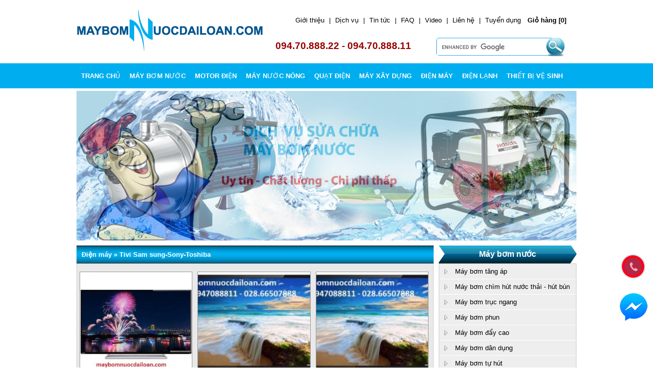

--- FILE ---
content_type: text/html
request_url: https://maybomnuocdailoan.com/dien-may/ti-vi-nan-hinh-phang-sam-sung-sony-toshiba.html
body_size: 29557
content:

<!DOCTYPE html><html prefix="og: https://ogp.me/ns#" lang="vi"><head><meta name="google-site-verification" content="o0CWxDc9mc5onwL2Dw5CRnOscFm5eRo9fn9YcvUoKKM" /><meta http-equiv="content-type" content="text/html; charset=UTF-8"><link rel="alternate" href="https://maybomnuocdailoan.com/common/rss.php" title="Máy bơm nước" type="application/rss+xml" /><title>Tivi siêu mỏng Samsung Sony Toshiba giá cạnh tranh nhất thị trường</title><base href="https://maybomnuocdailoan.com/"/><link rel="canonical" href="https://maybomnuocdailoan.com/dien-may/ti-vi-nan-hinh-phang-sam-sung-sony-toshiba.html" /><link rel="icon" href="favicon.ico" type="image/x-icon"/><link rel="shortcut icon" href="favicon.ico" type="image/x-icon"/><meta name="description" content="Chuyên phân phối Tivi Sony, Samsung, Panasonic, Sharp, LG, TCL chính hãng giá cạnh tranh rẻ nhất thị trường nhiều khuyến mãi hấp dẫn."><meta name="keywords" content="may bom nuoc, máy bơm nước, may bom nuoc dai loan, maybomnuocdailoan, may bom, máy bơm nước đài loan, motor dien, motor điện, điện máy, điện lạnh, máy xây dựng, thiết bị vệ sinh, bồn cầu caesar, lavabo caesar, bồn nước đại thành, tivi, lò nướng, vỉ nướng, bếp điện, lo vi sóng, tủ lạnh, máy lạnh, máy giặt, máy khoan, máy hàn "><meta name="viewport" content="width=device-width, initial-scale=1.0"><meta name="author" content="Your name"><meta name="viewport" content="width=device-width, initial-scale=1"><meta name="google-site-verification" content="Q-8RGq2Z9Kq74FJ7gSr2mz0BM1EAmnvZpA7YqhUr8pI" /><meta name="geo.placename" content="thành phố Hồ Chí Minh, Hồ Chí Minh, Việt Nam" /><meta name="geo.position" content="10.849273,106.650306" /><meta name="geo.region" content="VN-Hồ Chí Minh" /><meta name="ICBM" content="10.849273,106.650306" /><meta name="DC.title" lang="en" content="Liên hệ cửa hàng máy bơm nước của Nam Hồ Việt" /><meta name="DC.creator" content="Thiết kế web chuyên nghiệp - CtrlVn" /><meta name="DCTERMS.issued" scheme="DCTERMS.W3CDTF" content="Fri, 23 Jan 2026 16:34:42 +0000" /><meta name="DC.identifier" scheme="DCTERMS.URI" content="https://maybomnuocdailoan.com/" /><link rel="DCTERMS.replaces" hreflang="en" href="https://maybomnuocdailoan.com/" /><meta name="DCTERMS.abstract" content="Hãy liên hệ ngay với MayBomNuocDaiLoan.com để có thể tìm đúng sản phẩm chất lượng, với giá rẻ" /><meta name="DC.format" scheme="DCTERMS.IMT" content="text/html" /><meta name="DC.type" scheme="DCTERMS.DCMIType" content="Text" /><link href="css/min.css" rel="stylesheet" type="text/css" /><script src="js/jquery-latest.min.js" defer></script><script src="js/flaunt.js" defer></script><script>document.addEventListener("DOMContentLoaded", function(event) {;(function($){if($("img.lazy").length > 0){$.each($("img.lazy"),function(){var that=$(this),url=that.attr("data-src"); that.removeAttr("data-src"); $.ajax({url: url, cache: true, processData: false, }).always(function(){that.attr("src",url).fadeIn(); }); }); } }(jQuery));});</script><script src="jBasket/fly-to-basket/inc/js/custom.js" defer></script><script src="js/jquery.mCustomScrollbar.concat.min.js" defer></script><script async src="https://www.googletagmanager.com/gtag/js?id=UA-146367475-1"></script><script>window.dataLayer = window.dataLayer || [];function gtag(){dataLayer.push(arguments);}gtag('js', new Date());gtag('config', 'UA-146367475-1');</script></head><body><script>function mini_cart_action(){var obj = document.getElementById("miniShoppingCart").style;var img = document.getElementById("minicart_icon");var minicart_colapse = document.getElementById("minicart_colapse").style;if(obj.display == 'none'){obj.display = 'block';minicart_colapse.display='none';img.src = "images/collapse.gif";}else {obj.display='none';minicart_colapse.display = 'block';img.src = "images/expand.gif";}}</script><div id="container"><div class="hotlinemobi"><span>094.70.888.22 - 094.70.888.11</span></div><div class="hotline-desktop hidden-mobile"><div style="display:none; position: fixed; right: 20px; bottom: 110px; z-index: 1000;"><a href="https://zalo.me/0947088811" title="Zalo"><img src="images/icon/zalo-icon.png" title="Zalo" alt="Zalo"></a></div><a href="https://www.facebook.com/messages/t/motormaybomnuocnhapkhau" title="Chat Facebook" class="icon-chat-facebook" style="position: fixed; z-index: 999; right: 3px; bottom: 80px;" target="_blank"><img src="images/icon/icon-chat.png" alt="Chat facebook" title="Chat Facebook" style="max-width: 70px; width: 100%; height: auto;"></a><a href="tel:0947088811" title="0947088811" class="suntory-alo-phone suntory-alo-green" id="suntory-alo-phoneIcon" style="right: 1px; bottom: 160px;"><div class="suntory-alo-ph-circle"></div><div class="suntory-alo-ph-circle-fill"></div><div class="suntory-alo-ph-img-circle"><i class="dl-icon dl-phone"></i></div></a></div><div class="hotline-mobile hidden-desktop"><a href="tel:0947088811" title="Hotline"><img src="images/icon/phone-phone.png" alt="Hotline"> Hotline</a><a href="mailto:namhovietco@yahoo.com" title="Email"><img src="images/icon/phone-chat.png" alt="Mail"> Mail</a><a href="https://www.facebook.com/messages/t/motormaybomnuocnhapkhau" title="Chat Facebook"><img src="images/icon/phone-chat.png" alt="Chat Facebook"> Facebook</a></div><div id="header"><a href="./" title="Chuyên phân phối máy bơm nước Đài Loan, Nhật Bản chính hãng" class="logo"><img src="images/logo.png" alt="Chuyên phân phối máy bơm nước Đài Loan, Nhật Bản chính hãng" title="Chuyên phân phối máy bơm nước Đài Loan, Nhật Bản chính hãng"></a><div class="submenu"><div class="submenu_text"><div><a href="gioi-thieu.html" title="Về máy bơm nước đài loan">Giới thiệu</a>&nbsp;|&nbsp;</div><div><a href='dich-vu.html' title="Dịch vụ">Dịch vụ</a>&nbsp;|&nbsp;</div><div ><a href='tin-tuc.html' title="Tin tức">Tin tức</a>&nbsp;|&nbsp;</div><div ><a href='hoi-dap.html' title="Hỏi đáp">FAQ</a>&nbsp;|&nbsp;</div><div ><a href='video.html' title="Video">Video</a>&nbsp;|&nbsp;</div><div ><a href='lien-he.html' title="Liên hệ">Liên hệ</a>&nbsp;|&nbsp;</div><div><a href="tuyen-dung.html" title="Tuyển dụng">Tuyển dụng</a></div><div><div class="menu_card" id="mini_shopping_cart"><a href="view_cart.html" ><div id="basketTitleWrap" >&nbsp;&nbsp;Giỏ hàng [<span id="sl"></span>]</div></a><span id="notificationsLoader"></span></div><div id="mini_shopping_cart2" ><div class="boder_right_cart" id="basketItemsWrap"> <script>if(document.all){document.getElementById("sl").innerText = "0";} else{document.getElementById("sl").textContent = "0";}</script> </div></div></div></div><script>function QuickSearch(){var quick_key = document.getElementById("quick_key").value;if (quick_key==""){alert("Bạn cần nhập từ khóa tìm kiếm!");return false;}document.forms["Quick_Search"].submit();}</script><div class="search" ><form class="searchform" id="cse-search-box" action="./tim-kiem.html"><input type="hidden" name="cx" value="014093459555866046585:dt0pwstey9w" /><input type="text" name="q" size="27" class="search_input" /><input type="hidden" name="cof" value="FORID:9" /><input type="hidden" name="ie" value="UTF-8" /><input type="hidden" name="lang" value="vn" /><input type="hidden" name="op" value="searchgoogle" /><input class="searchsubmit" onClick="QuickSearch();" type="submit" name="timkiem" value="Tìm kiếm" /></form><script src="https://www.google.com/cse/brand?form=cse-search-box" defer></script></div></div><div class="hotline"><span>094.70.888.22 - 094.70.888.11</span></div></div><div class="menu"><nav class="nav"><ul class="nav-list"><li class="nav-item"><a href="./" title="Chuyên phân phối máy bơm nước Đài Loan, Nhật Bản chính hãng">Trang chủ</a></li><li class="nav-item"><a href='may-bom-nuoc.html' title="Máy bơm nước">MÁY BƠM NƯỚC</a><ul class="nav-submenu"><li class="nav-submenu-item" ><a href="may-bom-nuoc/may-bom-tang-ap.html" title="Máy bơm tăng áp">Máy bơm tăng áp</a></li><li class="nav-submenu-item" ><a href="may-bom-nuoc/may-bom-chim-hut-nuoc-thai-hut-bun.html" title="Máy bơm chìm hút nước thải - hút bùn">Máy bơm chìm hút nước thải - hút bùn</a></li><li class="nav-submenu-item" ><a href="may-bom-nuoc/may-bom-truc-ngang.html" title="Máy bơm trục ngang">Máy bơm trục ngang</a></li><li class="nav-submenu-item" ><a href="may-bom-nuoc/may-bom-phun.html" title="Máy bơm phun">Máy bơm phun</a></li><li class="nav-submenu-item" ><a href="may-bom-nuoc/may-bom-day-cao.html" title="Máy bơm đẩy cao">Máy bơm đẩy cao</a></li><li class="nav-submenu-item" ><a href="may-bom-nuoc/May-bom-dan-dung.html" title="Máy bơm dân dụng">Máy bơm dân dụng</a></li><li class="nav-submenu-item" ><a href="may-bom-nuoc/may-bom-tu-hut.html" title="Máy bơm tự hút">Máy bơm tự hút</a></li><li class="nav-submenu-item" ><a href="may-bom-nuoc/may-bom-cong-nghiep.html" title="Máy bơm công nghiệp">Máy bơm công nghiệp</a></li><li class="nav-submenu-item" ><a href="may-bom-nuoc/may-bom-hut-nuoc-gieng.html" title="Máy bơm hút nước giếng ">Máy bơm hút nước giếng </a></li><li class="nav-submenu-item" ><a href="may-bom-nuoc/may-bom-panasonic.html" title="Máy bơm nước Panasonic">Máy bơm nước Panasonic</a></li><li class="nav-submenu-item" ><a href="may-bom-nuoc/may-bom-hoa-tien.html" title="Máy bơm hỏa tiễn ">Máy bơm hỏa tiễn </a></li><li class="nav-submenu-item" ><a href="may-bom-nuoc/may-bom-dong-co-no.html" title="Máy bơm động cơ nổ ">Máy bơm động cơ nổ </a></li><li class="nav-submenu-item" ><a href="may-bom-nuoc/may-bom-Tubin.html" title="Máy bơm Tubin ">Máy bơm Tubin </a></li><li class="nav-submenu-item" ><a href="may-bom-nuoc/bully-tro-bom.html" title="Buly trợ bơm ">Buly trợ bơm </a></li><li class="nav-submenu-item" ><a href="may-bom-nuoc/may-bom-ly-tam.html" title="Máy bơm ly tâm ">Máy bơm ly tâm </a></li><li class="nav-submenu-item" ><a href="may-bom-nuoc/may-bom-ap-suat.html" title="Máy bơm áp suất">Máy bơm áp suất</a></li><li class="nav-submenu-item" ><a href="may-bom-nuoc/may-bom-dong-ruong.html" title="Máy bơm đồng ruộng">Máy bơm đồng ruộng</a></li><li class="nav-submenu-item" ><a href="may-bom-nuoc/may-bom-truc-dung.html" title="Máy bơm trục đứng">Máy bơm trục đứng</a></li><li class="nav-submenu-item" ><a href="may-bom-nuoc/may-bom-nuoc-bien-ho-boi.html" title="Máy bơm nước biển, hồ bơi">Máy bơm nước biển, hồ bơi</a></li><li class="nav-submenu-item" ><a href="may-bom-nuoc/may-bom-thuc-pham-hoa-chat.html" title="Máy bơm Thực phẩm - Hóa Chất">Máy bơm Thực phẩm - Hóa Chất</a></li><li class="nav-submenu-item" ><a href="may-bom-nuoc/may-bom-dau.html" title="Máy bơm dầu">Máy bơm dầu</a></li><li class="nav-submenu-item" ><a href="may-bom-nuoc/may-thoi-khi.html" title="Máy Thổi Khí">Máy Thổi Khí</a></li><li class="nav-submenu-item" ><a href="may-bom-nuoc/may-bom-dan-mach-dab-grundfos.html" title="Máy bơm Italy (DAB - Grundfos)">Máy bơm Italy (DAB - Grundfos)</a></li><li class="nav-submenu-item" ><a href="may-bom-nuoc/may-bom-nuoc-nuoc-nong.html" title="Máy bơm nước nóng">Máy bơm nước nóng</a></li><li class="nav-submenu-item" ><a href="may-bom-nuoc/may-bom-nuoc-evergush-pump.html" title="Máy bơm nước EVERGUSH ">Máy bơm nước EVERGUSH </a></li><li class="nav-submenu-item" ><a href="may-bom-nuoc/may-bom-cong-suat-lon.html" title="Máy bơm công suất lớn">Máy bơm công suất lớn</a></li><li class="nav-submenu-item" ><a href="may-bom-nuoc/bom-dinh-luong-bluewhite-usa.html" title="Bơm định lượng bluewhite USA">Bơm định lượng bluewhite USA</a></li><li class="nav-submenu-item" ><a href="may-bom-nuoc/may-bom-dung-binh-pin.html" title="Máy bơm dùng Bình (pin 12v/24v)">Máy bơm dùng Bình (pin 12v/24v)</a></li><li class="nav-submenu-item" ><a href="may-bom-nuoc/may-bom-bien-tan.html" title="Máy bơm biến tần">Máy bơm biến tần</a></li><li class="nav-submenu-item" ><a href="may-bom-nuoc/may-bom-cnp.html" title="Máy bơm CNP">Máy bơm CNP</a></li></ul></li><li class="nav-item"><a href='motor-dien.html' title="Motor điện">MOTOR ĐIỆN</a><ul class="nav-submenu"><li class="nav-submenu-item" ><a href="motor-dien/motor-att.html" title="Motor ATT">Motor ATT</a></li><li class="nav-submenu-item" ><a href="motor-dien/motor-v-c-d-.html" title="Motor VCD ">Motor VCD </a></li><li class="nav-submenu-item" ><a href="motor-dien/motor-siemens.html" title="Motor SIEMENS">Motor SIEMENS</a></li><li class="nav-submenu-item" ><a href="motor-dien/motor-teco.html" title="Motor TECO">Motor TECO</a></li><li class="nav-submenu-item" ><a href="motor-dien/motor-hengsu.html" title="Motor HENGSU">Motor HENGSU</a></li><li class="nav-submenu-item" ><a href="motor-dien/motor-vtc.html" title="Motor VTC">Motor VTC</a></li><li class="nav-submenu-item" ><a href="motor-dien/motor-giam-toc-dolin.html" title="Motor Giảm tốc DOLIN">Motor Giảm tốc DOLIN</a></li><li class="nav-submenu-item" ><a href="motor-dien/motor-giam-toc-mcn.html" title="Motor Giảm tốc MCN">Motor Giảm tốc MCN</a></li><li class="nav-submenu-item" ><a href="motor-dien/motor-jinlong.html" title="Motor JINLONG">Motor JINLONG</a></li><li class="nav-submenu-item" ><a href="motor-dien/motor-giam-toc-zendor.html" title="MOTOR GIẢM TỐC ZENDOR">MOTOR GIẢM TỐC ZENDOR</a></li></ul></li><li class="nav-item"><a href='may-nuoc-nong.html' title="Máy nước nóng">MÁY NƯỚC NÓNG</a><ul class="nav-submenu"><li class="nav-submenu-item" ><a href="may-nuoc-nong/may-nuoc-nong-truc-tiep-panasonic.html" title="Máy nước nóng trực tiếp Panasonic">Máy nước nóng trực tiếp Panasonic</a></li><li class="nav-submenu-item" ><a href="may-nuoc-nong/may-nuoc-nong-truc-tiep-centon.html" title="Máy nước nóng trực tiếp Centon">Máy nước nóng trực tiếp Centon</a></li><li class="nav-submenu-item" ><a href="may-nuoc-nong/may-nuoc-nong-truc-tiep-ariston.html" title="Máy nước nóng trực tiếp Ariston">Máy nước nóng trực tiếp Ariston</a></li><li class="nav-submenu-item" ><a href="may-nuoc-nong/may-nuoc-nong-gian-tiep-ariston.html" title="Máy nước nóng gián tiếp Ariston">Máy nước nóng gián tiếp Ariston</a></li><li class="nav-submenu-item" ><a href="may-nuoc-nong/may-nuoc-nong-nang-luong-mat-troi.html" title="Máy nước nóng năng lượng mặt trời ">Máy nước nóng năng lượng mặt trời </a></li><li class="nav-submenu-item" ><a href="may-nuoc-nong/may-nuoc-nong-jatec.html" title="Máy nước nóng Jatec">Máy nước nóng Jatec</a></li><li class="nav-submenu-item" ><a href="may-nuoc-nong/may-tam-nuoc-nong-truc-tiep-alpha.html" title="Máy tắm nước nóng trực tiếp Alpha ">Máy tắm nước nóng trực tiếp Alpha </a></li><li class="nav-submenu-item" ><a href="may-nuoc-nong/may-nuoc-nong-truc-tiep-kangaroo.html" title="Máy nước nóng trực tiếp Kangaroo">Máy nước nóng trực tiếp Kangaroo</a></li><li class="nav-submenu-item" ><a href="may-nuoc-nong/may-nuoc-nong-gian-tiep-kangaroo.html" title="Máy nước nóng gián tiếp Kangaroo">Máy nước nóng gián tiếp Kangaroo</a></li></ul></li><li class="nav-item"><a href='quat-dien.html' title="Máy nước nóng">QUẠT ĐIỆN</a><ul class="nav-submenu"><li class="nav-submenu-item" ><a href="quat-dien/quat-dien-cong-nghiep-super-win.html" title="Quạt điện công nghiệp Super Win">Quạt điện công nghiệp Super Win</a></li><li class="nav-submenu-item" ><a href="quat-dien/quat-dien-asia.html" title="Quạt điện Asia">Quạt điện Asia</a></li><li class="nav-submenu-item" ><a href="quat-dien/quat-dien-panasonic.html" title="Quạt điện Panasonic">Quạt điện Panasonic</a></li><li class="nav-submenu-item" ><a href="quat-dien/quat-dien-alpha.html" title="Quạt điện Alpha">Quạt điện Alpha</a></li><li class="nav-submenu-item" ><a href="quat-dien/quat-dien-sen-ko.html" title="Quạt điện Senko">Quạt điện Senko</a></li><li class="nav-submenu-item" ><a href="quat-dien/quat-dien-kangaroo.html" title="Quạt điện Kangaroo">Quạt điện Kangaroo</a></li></ul></li><li class="nav-item"><a href='may-xay-dung.html' title="Máy xây dựng">MÁY XÂY DỰNG</a><ul class="nav-submenu"><li class="nav-submenu-item" ><a href="may-xay-dung/may-khoan-cam-tay-maktec.html" title="Máy khoan cầm tay MAKTEC">Máy khoan cầm tay MAKTEC</a></li><li class="nav-submenu-item" ><a href="may-xay-dung/may-khoan-bosch.html" title="Máy khoan cầm tay BOSCH">Máy khoan cầm tay BOSCH</a></li><li class="nav-submenu-item" ><a href="may-xay-dung/may-van-vit-dong-luc-bosch.html" title="Máy vặn vít động lực BOSCH">Máy vặn vít động lực BOSCH</a></li><li class="nav-submenu-item" ><a href="may-xay-dung/may-khoan-cam-tay-kynko.html" title="Máy khoan cầm tay KYNKO">Máy khoan cầm tay KYNKO</a></li><li class="nav-submenu-item" ><a href="may-xay-dung/may-han.html" title="Máy hàn">Máy hàn</a></li></ul></li><li class="nav-item"><a href='dien-may.html' title="Điện máy">ĐIỆN MÁY</a><ul class="nav-submenu"><li class="nav-submenu-item" ><a href="dien-may/ti-vi-nan-hinh-phang-sam-sung-sony-toshiba.html" title="Tivi Sam sung-Sony-Toshiba">Tivi Sam sung-Sony-Toshiba</a></li><li class="nav-submenu-item" ><a href="dien-may/lo-nuong-vi-nuong.html" title="Lò nướng- vỉ nướng">Lò nướng- vỉ nướng</a></li><li class="nav-submenu-item" ><a href="dien-may/bep-dien-hong-ngoai-bep-gas.html" title="Bếp điện hồng ngoai- bếp gas">Bếp điện hồng ngoai- bếp gas</a></li><li class="nav-submenu-item" ><a href="dien-may/lo-vi-song-gia-dinh.html" title="Lò vi sóng gia đình">Lò vi sóng gia đình</a></li><li class="nav-submenu-item" ><a href="dien-may/may-loc-nuoc-aqufontis.html" title="Máy lọc nước Aquafontis">Máy lọc nước Aquafontis</a></li></ul></li><li class="nav-item"><a href='dien-lanh.html' title="Điện lạnh">ĐIỆN LẠNH</a><ul class="nav-submenu"><li class="nav-submenu-item" ><a href="dien-lanh/may-dieu-hoa-gia-re-daikin.html" title="Máy điều hòa giá rẻ Daikin">Máy điều hòa giá rẻ Daikin</a></li><li class="nav-submenu-item" ><a href="dien-lanh/tu-lanh-chinh-hang.html" title="Tủ lạnh chính hãng">Tủ lạnh chính hãng</a></li><li class="nav-submenu-item" ><a href="dien-lanh/may-giat-chinh-hang.html" title="Máy giặt chính hãng">Máy giặt chính hãng</a></li></ul></li><li class="nav-item"><a href='thiet-bi-ve-sinh.html' title="Thiết bị vệ sinh">THIẾT BỊ VỆ SINH</a><ul class="nav-submenu"><li class="nav-submenu-item" ><a href="thiet-bi-ve-sinh/ban-cau-caesar.html" title="Bàn cầu CAESAR">Bàn cầu CAESAR</a></li><li class="nav-submenu-item" ><a href="thiet-bi-ve-sinh/lavabo-caesar.html" title="Lavabo Caesar">Lavabo Caesar</a></li><li class="nav-submenu-item" ><a href="thiet-bi-ve-sinh/bon-tam-caesar.html" title="Bồn tăm Caesar">Bồn tăm Caesar</a></li><li class="nav-submenu-item" ><a href="thiet-bi-ve-sinh/bon-nuoc-cao-cap-dai-thanh.html" title="Bồn nước cao cấp Đại Thành">Bồn nước cao cấp Đại Thành</a></li></ul></li><li class="nav-item mobitheohang"><a title="Máy bơm nước theo hãng">MÁY BƠM NƯỚC THEO HÃNG</a><ul class="nav-submenu"><li class="nav-submenu-item" ><a href="nsx-may-bom-teco.html" title="Máy bơm TECO">Máy bơm TECO</a></li><li class="nav-submenu-item" ><a href="nsx-may-bom-nation-pump.html" title="Máy bơm Nation Pump (NTP)">Máy bơm Nation Pump (NTP)</a></li><li class="nav-submenu-item" ><a href="nsx-may-bom-tht.html" title="Máy bơm THT">Máy bơm THT</a></li><li class="nav-submenu-item" ><a href="nsx-may-bom-panasonic.html" title="Máy bơm Panasonic">Máy bơm Panasonic</a></li><li class="nav-submenu-item" ><a href="nsx-may-bom-tan-hoang-cau-abc.html" title="Máy bơm Tân Hoàn Cầu (ABC)">Máy bơm Tân Hoàn Cầu (ABC)</a></li><li class="nav-submenu-item" ><a href="nsx-may-bom-app.html" title="Máy bơm APP">Máy bơm APP</a></li><li class="nav-submenu-item" ><a href="nsx-may-bom-chim-mastra.html" title="Máy bơm chìm Mastra">Máy bơm chìm Mastra</a></li><li class="nav-submenu-item" ><a href="nsx-may-bom-ebara.html" title="Máy bơm Ebara">Máy bơm Ebara</a></li><li class="nav-submenu-item" ><a href="nsx-may-bom-sena-selton.html" title="Máy bơm SENA - SELTON-MARINO">Máy bơm SENA - SELTON-MARINO</a></li><li class="nav-submenu-item" ><a href="nsx-may-bom-lepono.html" title="Máy bơm Lepono">Máy bơm Lepono</a></li><li class="nav-submenu-item" ><a href="nsx-may-bom-bentas.html" title="Máy bơm Pentax">Máy bơm Pentax</a></li><li class="nav-submenu-item" ><a href="nsx-may-bom-dab-grundfos.html" title="Máy bơm DAB - Grundfos">Máy bơm DAB - Grundfos</a></li><li class="nav-submenu-item" ><a href="nsx-may-bom-evergush.html" title="Máy bơm Evergush">Máy bơm Evergush</a></li><li class="nav-submenu-item" ><a href="nsx-may-bom-feroni-hanjin-seatec.html" title="Máy bơm Feroni - Hanjin - Seatec">Máy bơm Feroni - Hanjin - Seatec</a></li><li class="nav-submenu-item" ><a href="nsx-may-bom-nagaki.html" title="Máy bơm NAGAKI (Japan)">Máy bơm NAGAKI (Japan)</a></li><li class="nav-submenu-item" ><a href="nsx-may-bom-mitsuky.html" title="Máy bơm Mitsuky">Máy bơm Mitsuky</a></li><li class="nav-submenu-item" ><a href="nsx-bom-dinh-luong-bluewhite.html" title="Bơm định lượng BuleWhite">Bơm định lượng BuleWhite</a></li><li class="nav-submenu-item" ><a href="nsx-may-bom-gieng-nhat.html" title="Máy Bơm Giếng Nhật">Máy Bơm Giếng Nhật</a></li><li class="nav-submenu-item" ><a href="nsx-may-bom-nuoc-sealand-italy.html" title="Máy bơm nước Sealand (Italy)">Máy bơm nước Sealand (Italy)</a></li><li class="nav-submenu-item" ><a href="nsx-may-bom-hanil-korea.html" title="Máy bơm HANIL (Korea)">Máy bơm HANIL (Korea)</a></li><li class="nav-submenu-item" ><a href="nsx-may-bom-nuoc-howaki.html" title="Máy bơm nước Howaki">Máy bơm nước Howaki</a></li><li class="nav-submenu-item" ><a href="nsx-may-bom-nuoc-jinlong.html" title="Máy bơm nước JINLONG">Máy bơm nước JINLONG</a></li><li class="nav-submenu-item" ><a href="nsx-may-bom-hoa-tien-ircem.html" title="Máy bơm hỏa tiển IRCEM (Italy)">Máy bơm hỏa tiển IRCEM (Italy)</a></li><li class="nav-submenu-item" ><a href="nsx-may-khoan-cam-tay-maktec.html" title="Máy khoan cầm tay MAKTEC">Máy khoan cầm tay MAKTEC</a></li><li class="nav-submenu-item" ><a href="nsx-may-bom-nuoc-shimizu-japan.html" title="Máy bơm nước Shimizu (Japan)">Máy bơm nước Shimizu (Japan)</a></li><li class="nav-submenu-item" ><a href="nsx-may-khoan-cam-tay-bosch.html" title="Máy khoan BOSCH">Máy khoan BOSCH</a></li><li class="nav-submenu-item" ><a href="nsx-may-bom-lonkey.html" title="Máy bơm LONKEY">Máy bơm LONKEY</a></li><li class="nav-submenu-item" ><a href="nsx-may-bom-kangaroo.html" title="Máy bơm KANGAROO">Máy bơm KANGAROO</a></li><li class="nav-submenu-item" ><a href="nsx-dung-cu-cam-tay-kinko.html" title="Dụng cụ cầm tay KYNKO">Dụng cụ cầm tay KYNKO</a></li><li class="nav-submenu-item" ><a href="nsx-thiet-bi-ve-sinh-caesar.html" title="Thiết bị vệ sinh Caesar">Thiết bị vệ sinh Caesar</a></li><li class="nav-submenu-item" ><a href="nsx-may-bom-superpum.html" title="máy bơm SuperPum">máy bơm SuperPum</a></li><li class="nav-submenu-item" ><a href="nsx-may-bom-cao-ap-ewara.html" title="Máy bơm EWARA (EWALA) - FARHIGH">Máy bơm EWARA (EWALA) - FARHIGH</a></li><li class="nav-submenu-item" ><a href="nsx-may-bom-sunstar-shiyoky-shimge.html" title="Máy bơm Sunstar- Shiyoky- Shimge">Máy bơm Sunstar- Shiyoky- Shimge</a></li><li class="nav-submenu-item" ><a href="nsx-may-bom-tsurumi.html" title="Máy bơm Tsurumi (Japan)">Máy bơm Tsurumi (Japan)</a></li><li class="nav-submenu-item" ><a href="nsx-may-bom-nuoc-rheken.html" title="Máy bơm nước Rheken">Máy bơm nước Rheken</a></li><li class="nav-submenu-item" ><a href="nsx-may-bom-hoa-tien-sumoto.html" title="Máy bơm hoả tiễn SUMOTO (Ý)">Máy bơm hoả tiễn SUMOTO (Ý)</a></li><li class="nav-submenu-item" ><a href="nsx-may-xit-rua-ve-sinh-chuyen-dung.html" title="Máy Xịt Rửa Vệ Sinh Chuyên Dụng">Máy Xịt Rửa Vệ Sinh Chuyên Dụng</a></li><li class="nav-submenu-item" ><a href="nsx-may-bom-kypump.html" title="Máy bơm KYPUMP">Máy bơm KYPUMP</a></li><li class="nav-submenu-item" ><a href="nsx-may-bom-hcp-taiwan.html" title="Máy bơm HCP- Taiwan">Máy bơm HCP- Taiwan</a></li><li class="nav-submenu-item" ><a href="nsx-may-bom-luckypro.html" title="Máy bơm Lucky Pro">Máy bơm Lucky Pro</a></li><li class="nav-submenu-item" ><a href="nsx-may-bom-wilo.html" title="Máy bơm Wilo">Máy bơm Wilo</a></li><li class="nav-submenu-item" ><a href="nsx-may-bom-hitachi.html" title="Máy bơm Hitachi">Máy bơm Hitachi</a></li><li class="nav-submenu-item" ><a href="nsx-may-bom-nuoc-happy-pro.html" title="Máy bơm nước Happy Pro">Máy bơm nước Happy Pro</a></li><li class="nav-submenu-item" ><a href="nsx-may-bom-cnp.html" title="Máy bơm CNP">Máy bơm CNP</a></li><li class="nav-submenu-item" ><a href="nsx-may-bom-lili.html" title="Máy Bơm Lili">Máy Bơm Lili</a></li></ul></li><li class="nav-item mobitheohang"><a href='dich-vu.html' title="Dịch vụ">Dịch vụ</a></li><li class="nav-item mobitheohang"><a href='tin-tuc.html' title="Tin tức">Tin tức</a></li><li class="nav-item mobitheohang"><a href='hoi-dap.html' title="Hỏi đáp">FAQ</a></li><li class="nav-item mobitheohang"><a href='video.html' title="Video">Video</a></li><li class="nav-item mobitheohang"><a href='lien-he.html' title="Liên hệ">Liên hệ</a></li></ul></nav><div class="clear"></div></div><div class="banner"><link rel="stylesheet" type="text/css" href="engine/style.css" /><div id="wowslider-container1" ><div class="ws_images"><ul><li><a href="http://maybomnuocdailoan.com/may-bom-nuoc.html"><img class="imgbannercenter" src="products/banner/may-bom-nuoc.jpg" alt="Máy Bơm Nước " id="wows1_104" /></a></li><li><a href="http://maybomnuocdailoan.com/"><img class="imgbannercenter" src="products/banner/may-bom-nuoc-dai-loan.jpg" alt="Máy Bơm Nước Đài Loan" id="wows1_105" /></a></li><li><a href="http://maybomnuocdailoan.com/"><img class="imgbannercenter" src="products/banner/dich-vu-sua-chua-may-bom-nuoc.jpg" alt="Máy Bơm Nước Chính Hãng" id="wows1_106" /></a></li></ul></div><div class="ws_bullets"><div></div></div><div class="ws_shadow"></div></div><script src="engine/wowslider.js" defer></script><script src="engine/script.js" defer></script><div class="clear"></div></div><div id="content-container"><div id="content"><div class="thanh_menu" ><h1><span class="tieude_dv"><a href="dien-may.html">Điện máy</a></span> &raquo; Tivi  Sam sung-Sony-Toshiba</h1></div><div class="boder"><div class="product_bx"><div class="bo_tron"><div class="img" id="productImageWrapID_2376"><span><a href="tivi-led-toshiba-40l5550vn-dm.html" title="Tivi led Toshiba 40L5550VN 40 inches" class="screenshot" ><img src = "https://maybomnuocdailoan.com/thumbs.php?h=293&w=293&zc=3&src=products/15649723054.jpg" class="imgproductbox" alt="Tivi led Toshiba 40L5550VN 40 inches" title="Tivi led Toshiba 40L5550VN 40 inches"/></a></span></div><div class="name"><a href="tivi-led-toshiba-40l5550vn-dm.html" title="Tivi led Toshiba 40L5550VN 40 inches">Tivi led Toshiba 40L5550VN 40 inches</a></div><div class="gia">Giá: <span>9,160,000 VNĐ</span></div><div class="chitiet"><span class="chitiet_1 ct"><a href="tivi-led-toshiba-40l5550vn-dm.html"><img src="images/chi-tiet.png" alt="Chi tiết" title="Chi tiết"/></a></span><div class="chitiet_11"><input type="text" class="soluong" maxlength="4" value="1" id="txtQuantity_2376"/><div class="productPriceWrapRight"><a href="./" onClick="return false;" ><img src="images/icon/dat-hang.png" id="featuredProduct_2376" title="Đưa vào giỏ hàng" alt="Đưa vào giỏ hàng" /></a></div></div></div></div><script type="application/ld+json">{"@context": "https://schema.org","@type": "Product","image": "https://maybomnuocdailoan.com/thumbs.php?h=293&w=293&zc=3&src=products/15649723054.jpg","url": "https://maybomnuocdailoan.com/tivi-led-toshiba-40l5550vn-dm.html","sku": "40L5550VN","brand": "Tivi led Toshiba 40L5550VN 40 inches","name": "Tivi led Toshiba 40L5550VN 40 inches","description": "Tivi led Toshiba 40L5550VN 40 inches chính hãng 100%, giá rẻ cạnh tranh nhất thị trường. thiết kế tinh tế sang trọng. giao hàng tận nhà nội thành phố Hồ Chí Minh.","offers": {"@type": "Offer","availability": "https://schema.org/InStock","url": "https://maybomnuocdailoan.com/tivi-led-toshiba-40l5550vn-dm.html","priceValidUntil": "2027-12-12","price": "9160000","priceCurrency": "VND","lowPrice": 1,"highPrice":1},"aggregateRating": {"@type": "AggregateRating","ratingValue": "3.5","reviewCount": "11"},"review": [{"@type": "Review","author": "maybomnuocdailoan.com","description": "Tivi led Toshiba 40L5550VN 40 inches chính hãng 100%, giá rẻ cạnh tranh nhất thị trường. thiết kế tinh tế sang trọng. giao hàng tận nhà nội thành phố Hồ Chí Minh.","name": "Tivi led Toshiba 40L5550VN 40 inches","reviewRating": {"@type": "Rating","bestRating": "5","ratingValue": "1","worstRating": "1"}}]}</script></div><div class="product_bx"><div class="bo_tron"><div class="img" id="productImageWrapID_2377"><span><a href="tivi-led-toshiba-40l2550vn-dm.html" title="Tivi led Toshiba 40L2550VN 40 inches" class="screenshot" ><img src = "https://maybomnuocdailoan.com/thumbs.php?h=293&w=293&zc=3&src=products/15649722215.jpg" class="imgproductbox" alt="Tivi led Toshiba 40L2550VN 40 inches" title="Tivi led Toshiba 40L2550VN 40 inches"/></a></span></div><div class="name"><a href="tivi-led-toshiba-40l2550vn-dm.html" title="Tivi led Toshiba 40L2550VN 40 inches">Tivi led Toshiba 40L2550VN 40 inches</a></div><div class="gia">Giá: <span>8,200,000 VNĐ</span></div><div class="chitiet"><span class="chitiet_1 ct"><a href="tivi-led-toshiba-40l2550vn-dm.html"><img src="images/chi-tiet.png" alt="Chi tiết" title="Chi tiết"/></a></span><div class="chitiet_11"><input type="text" class="soluong" maxlength="4" value="1" id="txtQuantity_2377"/><div class="productPriceWrapRight"><a href="./" onClick="return false;" ><img src="images/icon/dat-hang.png" id="featuredProduct_2377" title="Đưa vào giỏ hàng" alt="Đưa vào giỏ hàng" /></a></div></div></div></div><script type="application/ld+json">{"@context": "https://schema.org","@type": "Product","image": "https://maybomnuocdailoan.com/thumbs.php?h=293&w=293&zc=3&src=products/15649722215.jpg","url": "https://maybomnuocdailoan.com/tivi-led-toshiba-40l2550vn-dm.html","sku": "40L2550VN","brand": "Tivi led Toshiba 40L2550VN 40 inches","name": "Tivi led Toshiba 40L2550VN 40 inches","description": "Tivi led Toshiba 40L2550VN 40 inches chính hãng 100%, giá rẻ cạnh tranh nhất thị trường. chính sách hậu mãi tận tình, chu đáo, nhiều khuyến mãi hấp dẫn, giao hàng tận nhà nội thành phố HCM","offers": {"@type": "Offer","availability": "https://schema.org/InStock","url": "https://maybomnuocdailoan.com/tivi-led-toshiba-40l2550vn-dm.html","priceValidUntil": "2027-12-12","price": "8200000","priceCurrency": "VND","lowPrice": 1,"highPrice":1},"aggregateRating": {"@type": "AggregateRating","ratingValue": "3.5","reviewCount": "11"},"review": [{"@type": "Review","author": "maybomnuocdailoan.com","description": "Tivi led Toshiba 40L2550VN 40 inches chính hãng 100%, giá rẻ cạnh tranh nhất thị trường. chính sách hậu mãi tận tình, chu đáo, nhiều khuyến mãi hấp dẫn, giao hàng tận nhà nội thành phố HCM","name": "Tivi led Toshiba 40L2550VN 40 inches","reviewRating": {"@type": "Rating","bestRating": "5","ratingValue": "1","worstRating": "1"}}]}</script></div><div class="product_bx"><div class="bo_tron"><div class="img" id="productImageWrapID_2378"><span><a href="tivi-led-toshiba-32l2550vn-32-inches-dm.html" title="Tivi led Toshiba 32L2550VN 32 inches" class="screenshot" ><img src = "https://maybomnuocdailoan.com/thumbs.php?h=293&w=293&zc=3&src=products/15649721705.jpg" class="imgproductbox" alt="Tivi led Toshiba 32L2550VN 32 inches" title="Tivi led Toshiba 32L2550VN 32 inches"/></a></span></div><div class="name"><a href="tivi-led-toshiba-32l2550vn-32-inches-dm.html" title="Tivi led Toshiba 32L2550VN 32 inches">Tivi led Toshiba 32L2550VN 32 inches</a></div><div class="gia">Giá: <span>5,000,000 VNĐ</span></div><div class="chitiet"><span class="chitiet_1 ct"><a href="tivi-led-toshiba-32l2550vn-32-inches-dm.html"><img src="images/chi-tiet.png" alt="Chi tiết" title="Chi tiết"/></a></span><div class="chitiet_11"><input type="text" class="soluong" maxlength="4" value="1" id="txtQuantity_2378"/><div class="productPriceWrapRight"><a href="./" onClick="return false;" ><img src="images/icon/dat-hang.png" id="featuredProduct_2378" title="Đưa vào giỏ hàng" alt="Đưa vào giỏ hàng" /></a></div></div></div></div><script type="application/ld+json">{"@context": "https://schema.org","@type": "Product","image": "https://maybomnuocdailoan.com/thumbs.php?h=293&w=293&zc=3&src=products/15649721705.jpg","url": "https://maybomnuocdailoan.com/tivi-led-toshiba-32l2550vn-32-inches-dm.html","sku": "32L2550VN","brand": "Tivi led Toshiba 32L2550VN 32 inches","name": "Tivi led Toshiba 32L2550VN 32 inches","description": "Tivi led Toshiba 32L2550VN 32inches chính hãng 100%, giá rẻ nhất thị trường, giao hàng tận nhà trong nội thành phố HCM","offers": {"@type": "Offer","availability": "https://schema.org/InStock","url": "https://maybomnuocdailoan.com/tivi-led-toshiba-32l2550vn-32-inches-dm.html","priceValidUntil": "2027-12-12","price": "5000000","priceCurrency": "VND","lowPrice": 1,"highPrice":1},"aggregateRating": {"@type": "AggregateRating","ratingValue": "3.5","reviewCount": "11"},"review": [{"@type": "Review","author": "maybomnuocdailoan.com","description": "Tivi led Toshiba 32L2550VN 32inches chính hãng 100%, giá rẻ nhất thị trường, giao hàng tận nhà trong nội thành phố HCM","name": "Tivi led Toshiba 32L2550VN 32 inches","reviewRating": {"@type": "Rating","bestRating": "5","ratingValue": "1","worstRating": "1"}}]}</script></div><div class="product_bx"><div class="bo_tron"><div class="img" id="productImageWrapID_2379"><span><a href="tivi-led-toshiba-50l2550vn-50inches-dm.html" title="Tivi led Toshiba 50L2550VN 50 inches" class="screenshot" ><img src = "https://maybomnuocdailoan.com/thumbs.php?h=293&w=293&zc=3&src=products/15649720405.jpg" class="imgproductbox" alt="Tivi led Toshiba 50L2550VN 50 inches" title="Tivi led Toshiba 50L2550VN 50 inches"/></a></span></div><div class="name"><a href="tivi-led-toshiba-50l2550vn-50inches-dm.html" title="Tivi led Toshiba 50L2550VN 50 inches">Tivi led Toshiba 50L2550VN 50 inches</a></div><div class="gia">Giá: <span>9,760,000 VNĐ</span></div><div class="chitiet"><span class="chitiet_1 ct"><a href="tivi-led-toshiba-50l2550vn-50inches-dm.html"><img src="images/chi-tiet.png" alt="Chi tiết" title="Chi tiết"/></a></span><div class="chitiet_11"><input type="text" class="soluong" maxlength="4" value="1" id="txtQuantity_2379"/><div class="productPriceWrapRight"><a href="./" onClick="return false;" ><img src="images/icon/dat-hang.png" id="featuredProduct_2379" title="Đưa vào giỏ hàng" alt="Đưa vào giỏ hàng" /></a></div></div></div></div><script type="application/ld+json">{"@context": "https://schema.org","@type": "Product","image": "https://maybomnuocdailoan.com/thumbs.php?h=293&w=293&zc=3&src=products/15649720405.jpg","url": "https://maybomnuocdailoan.com/tivi-led-toshiba-50l2550vn-50inches-dm.html","sku": "50L2550VN","brand": "Tivi led Toshiba 50L2550VN 50 inches","name": "Tivi led Toshiba 50L2550VN 50 inches","description": "Tivi led Toshiba 50L2550VN 50 inches chính hãng 100%. giá rẻ cạnh tranh nhất thị trường. chính sách hậu mãi tận tình, chu đáo. nhiều chương trình khuyến mãi hấp dẫn.","offers": {"@type": "Offer","availability": "https://schema.org/InStock","url": "https://maybomnuocdailoan.com/tivi-led-toshiba-50l2550vn-50inches-dm.html","priceValidUntil": "2027-12-12","price": "9760000","priceCurrency": "VND","lowPrice": 1,"highPrice":1},"aggregateRating": {"@type": "AggregateRating","ratingValue": "3.5","reviewCount": "11"},"review": [{"@type": "Review","author": "maybomnuocdailoan.com","description": "Tivi led Toshiba 50L2550VN 50 inches chính hãng 100%. giá rẻ cạnh tranh nhất thị trường. chính sách hậu mãi tận tình, chu đáo. nhiều chương trình khuyến mãi hấp dẫn.","name": "Tivi led Toshiba 50L2550VN 50 inches","reviewRating": {"@type": "Rating","bestRating": "5","ratingValue": "1","worstRating": "1"}}]}</script></div><div class="product_bx"><div class="bo_tron"><div class="img" id="productImageWrapID_2380"><span><a href="tivi-led-toshiba-50l5550vn-dm.html" title="Smart Tivi led Toshiba 50L5550VN 50 inches" class="screenshot" ><img src = "https://maybomnuocdailoan.com/thumbs.php?h=293&w=293&zc=3&src=products/15649720234.jpg" class="imgproductbox" alt="Smart Tivi led Toshiba 50L5550VN 50 inches" title="Smart Tivi led Toshiba 50L5550VN 50 inches"/></a></span></div><div class="name"><a href="tivi-led-toshiba-50l5550vn-dm.html" title="Smart Tivi led Toshiba 50L5550VN 50 inches">Smart Tivi led Toshiba 50L5550VN 50 inches</a></div><div class="gia">Giá: <span>11,530,000 VNĐ</span></div><div class="chitiet"><span class="chitiet_1 ct"><a href="tivi-led-toshiba-50l5550vn-dm.html"><img src="images/chi-tiet.png" alt="Chi tiết" title="Chi tiết"/></a></span><div class="chitiet_11"><input type="text" class="soluong" maxlength="4" value="1" id="txtQuantity_2380"/><div class="productPriceWrapRight"><a href="./" onClick="return false;" ><img src="images/icon/dat-hang.png" id="featuredProduct_2380" title="Đưa vào giỏ hàng" alt="Đưa vào giỏ hàng" /></a></div></div></div></div><script type="application/ld+json">{"@context": "https://schema.org","@type": "Product","image": "https://maybomnuocdailoan.com/thumbs.php?h=293&w=293&zc=3&src=products/15649720234.jpg","url": "https://maybomnuocdailoan.com/tivi-led-toshiba-50l5550vn-dm.html","sku": "50L5550VN","brand": "Smart Tivi led Toshiba 50L5550VN 50 inches","name": "Smart Tivi led Toshiba 50L5550VN 50 inches","description": "Smart tivi Toshiba 50L5550VN 50 inches chính hãng 100%, giá rẻ nhất thị trường.chính sách hậu mãi tận tình chu đáo, chất lượng, uy tín","offers": {"@type": "Offer","availability": "https://schema.org/InStock","url": "https://maybomnuocdailoan.com/tivi-led-toshiba-50l5550vn-dm.html","priceValidUntil": "2027-12-12","price": "11530000","priceCurrency": "VND","lowPrice": 1,"highPrice":1},"aggregateRating": {"@type": "AggregateRating","ratingValue": "3.5","reviewCount": "11"},"review": [{"@type": "Review","author": "maybomnuocdailoan.com","description": "Smart tivi Toshiba 50L5550VN 50 inches chính hãng 100%, giá rẻ nhất thị trường.chính sách hậu mãi tận tình chu đáo, chất lượng, uy tín","name": "Smart Tivi led Toshiba 50L5550VN 50 inches","reviewRating": {"@type": "Rating","bestRating": "5","ratingValue": "1","worstRating": "1"}}]}</script></div><div class="product_bx"><div class="bo_tron"><div class="img" id="productImageWrapID_2381"><span><a href="tivi-led-toshiba-55l25550vn-dm.html" title="Tivi led toshiba 55L2550VN 55 inches" class="screenshot" ><img src = "https://maybomnuocdailoan.com/thumbs.php?h=293&w=293&zc=3&src=products/15649719955.jpg" class="imgproductbox" alt="Tivi led toshiba 55L2550VN 55 inches" title="Tivi led toshiba 55L2550VN 55 inches"/></a></span></div><div class="name"><a href="tivi-led-toshiba-55l25550vn-dm.html" title="Tivi led toshiba 55L2550VN 55 inches">Tivi led toshiba 55L2550VN 55 inches</a></div><div class="gia">Giá: <span>14,180,000 VNĐ</span></div><div class="chitiet"><span class="chitiet_1 ct"><a href="tivi-led-toshiba-55l25550vn-dm.html"><img src="images/chi-tiet.png" alt="Chi tiết" title="Chi tiết"/></a></span><div class="chitiet_11"><input type="text" class="soluong" maxlength="4" value="1" id="txtQuantity_2381"/><div class="productPriceWrapRight"><a href="./" onClick="return false;" ><img src="images/icon/dat-hang.png" id="featuredProduct_2381" title="Đưa vào giỏ hàng" alt="Đưa vào giỏ hàng" /></a></div></div></div></div><script type="application/ld+json">{"@context": "https://schema.org","@type": "Product","image": "https://maybomnuocdailoan.com/thumbs.php?h=293&w=293&zc=3&src=products/15649719955.jpg","url": "https://maybomnuocdailoan.com/tivi-led-toshiba-55l25550vn-dm.html","sku": "55L2550VN","brand": "Tivi led toshiba 55L2550VN 55 inches","name": "Tivi led toshiba 55L2550VN 55 inches","description": "Tivi led Toshiba 55L2550VN 55 inches chính hãng 100%, giá rẻ, cạnh tranh nhất thị trường. Nhiều chương trình khuyến mãi lớn, hấp dẫn. giảm giá khủng","offers": {"@type": "Offer","availability": "https://schema.org/InStock","url": "https://maybomnuocdailoan.com/tivi-led-toshiba-55l25550vn-dm.html","priceValidUntil": "2027-12-12","price": "14180000","priceCurrency": "VND","lowPrice": 1,"highPrice":1},"aggregateRating": {"@type": "AggregateRating","ratingValue": "3.5","reviewCount": "11"},"review": [{"@type": "Review","author": "maybomnuocdailoan.com","description": "Tivi led Toshiba 55L2550VN 55 inches chính hãng 100%, giá rẻ, cạnh tranh nhất thị trường. Nhiều chương trình khuyến mãi lớn, hấp dẫn. giảm giá khủng","name": "Tivi led toshiba 55L2550VN 55 inches","reviewRating": {"@type": "Rating","bestRating": "5","ratingValue": "1","worstRating": "1"}}]}</script></div><div class="product_bx"><div class="bo_tron"><div class="img" id="productImageWrapID_2382"><span><a href="smart-tivi-led-toshiba-55l5550vn-dm.html" title="Smart tivi led Toshiba 55L5550VN 55 inches" class="screenshot" ><img src = "https://maybomnuocdailoan.com/thumbs.php?h=293&w=293&zc=3&src=products/15649717674.jpg" class="imgproductbox" alt="Smart tivi led Toshiba 55L5550VN 55 inches" title="Smart tivi led Toshiba 55L5550VN 55 inches"/></a></span></div><div class="name"><a href="smart-tivi-led-toshiba-55l5550vn-dm.html" title="Smart tivi led Toshiba 55L5550VN 55 inches">Smart tivi led Toshiba 55L5550VN 55 inches</a></div><div class="gia">Giá: <span>16,460,000 VNĐ</span></div><div class="chitiet"><span class="chitiet_1 ct"><a href="smart-tivi-led-toshiba-55l5550vn-dm.html"><img src="images/chi-tiet.png" alt="Chi tiết" title="Chi tiết"/></a></span><div class="chitiet_11"><input type="text" class="soluong" maxlength="4" value="1" id="txtQuantity_2382"/><div class="productPriceWrapRight"><a href="./" onClick="return false;" ><img src="images/icon/dat-hang.png" id="featuredProduct_2382" title="Đưa vào giỏ hàng" alt="Đưa vào giỏ hàng" /></a></div></div></div></div><script type="application/ld+json">{"@context": "https://schema.org","@type": "Product","image": "https://maybomnuocdailoan.com/thumbs.php?h=293&w=293&zc=3&src=products/15649717674.jpg","url": "https://maybomnuocdailoan.com/smart-tivi-led-toshiba-55l5550vn-dm.html","sku": "55L5550VN","brand": "Smart tivi led Toshiba 55L5550VN 55 inches","name": "Smart tivi led Toshiba 55L5550VN 55 inches","description": "Smart tivi led Toshiba 55L5550VN 55 inches chính hãng 100%, giá rẻ cạnh tranh nhất thị trường, chính sách hậu mãi tận tình, chu đáo.","offers": {"@type": "Offer","availability": "https://schema.org/InStock","url": "https://maybomnuocdailoan.com/smart-tivi-led-toshiba-55l5550vn-dm.html","priceValidUntil": "2027-12-12","price": "16460000","priceCurrency": "VND","lowPrice": 1,"highPrice":1},"aggregateRating": {"@type": "AggregateRating","ratingValue": "3.5","reviewCount": "11"},"review": [{"@type": "Review","author": "maybomnuocdailoan.com","description": "Smart tivi led Toshiba 55L5550VN 55 inches chính hãng 100%, giá rẻ cạnh tranh nhất thị trường, chính sách hậu mãi tận tình, chu đáo.","name": "Smart tivi led Toshiba 55L5550VN 55 inches","reviewRating": {"@type": "Rating","bestRating": "5","ratingValue": "1","worstRating": "1"}}]}</script></div><div class="product_bx"><div class="bo_tron"><div class="img" id="productImageWrapID_2338"><span><a href="tivi-led-lg-32-lf-560-32-dm.html" title="Tivi Led LG 32LF560 ATV 32inches" class="screenshot" ><img src = "https://maybomnuocdailoan.com/thumbs.php?h=293&w=293&zc=3&src=products/15652352871453961293LED_32LF560D.jpg" class="imgproductbox" alt="Tivi Led LG 32LF560 ATV 32inches" title="Tivi Led LG 32LF560 ATV 32inches"/></a></span></div><div class="name"><a href="tivi-led-lg-32-lf-560-32-dm.html" title="Tivi Led LG 32LF560 ATV 32inches">Tivi Led LG 32LF560 ATV 32inches</a></div><div class="gia">Giá: <span>4,890,000 VNĐ</span></div><div class="chitiet"><span class="chitiet_1 ct"><a href="tivi-led-lg-32-lf-560-32-dm.html"><img src="images/chi-tiet.png" alt="Chi tiết" title="Chi tiết"/></a></span><div class="chitiet_11"><input type="text" class="soluong" maxlength="4" value="1" id="txtQuantity_2338"/><div class="productPriceWrapRight"><a href="./" onClick="return false;" ><img src="images/icon/dat-hang.png" id="featuredProduct_2338" title="Đưa vào giỏ hàng" alt="Đưa vào giỏ hàng" /></a></div></div></div></div><script type="application/ld+json">{"@context": "https://schema.org","@type": "Product","image": "https://maybomnuocdailoan.com/thumbs.php?h=293&w=293&zc=3&src=products/15652352871453961293LED_32LF560D.jpg","url": "https://maybomnuocdailoan.com/tivi-led-lg-32-lf-560-32-dm.html","sku": "32LF560","brand": "Tivi Led LG 32LF560 ATV 32inches","name": "Tivi Led LG 32LF560 ATV 32inches","description": "Nam Hồ Việt-tổng phân phối tivi LG chính hãng, uy tín, chất lượng- Tivi Led LG 32LF560 ATV 32inches chính hãng 100%, giá rẻ nhất thị trường.nhiều chương trình khuyến mãi hất dẫn","offers": {"@type": "Offer","availability": "https://schema.org/InStock","url": "https://maybomnuocdailoan.com/tivi-led-lg-32-lf-560-32-dm.html","priceValidUntil": "2027-12-12","price": "4890000","priceCurrency": "VND","lowPrice": 1,"highPrice":1},"aggregateRating": {"@type": "AggregateRating","ratingValue": "3.5","reviewCount": "11"},"review": [{"@type": "Review","author": "maybomnuocdailoan.com","description": "Nam Hồ Việt-tổng phân phối tivi LG chính hãng, uy tín, chất lượng- Tivi Led LG 32LF560 ATV 32inches chính hãng 100%, giá rẻ nhất thị trường.nhiều chương trình khuyến mãi hất dẫn","name": "Tivi Led LG 32LF560 ATV 32inches","reviewRating": {"@type": "Rating","bestRating": "5","ratingValue": "1","worstRating": "1"}}]}</script></div><div class="product_bx"><div class="bo_tron"><div class="img" id="productImageWrapID_2339"><span><a href="smart-tivi-lcd-lg-40lf-631-dm.html" title="Smart Tivi LCD Led LG 40LF631V ATV 40 inches" class="screenshot" ><img src = "https://maybomnuocdailoan.com/thumbs.php?h=293&w=293&zc=3&src=products/1565235207145396158440LF631.jpg" class="imgproductbox" alt="Smart Tivi LCD Led LG 40LF631V ATV 40 inches" title="Smart Tivi LCD Led LG 40LF631V ATV 40 inches"/></a></span></div><div class="name"><a href="smart-tivi-lcd-lg-40lf-631-dm.html" title="Smart Tivi LCD Led LG 40LF631V ATV 40 inches">Smart Tivi LCD Led LG 40LF631V ATV 40 inches</a></div><div class="gia">Giá: <span>8,190,000 VNĐ</span></div><div class="chitiet"><span class="chitiet_1 ct"><a href="smart-tivi-lcd-lg-40lf-631-dm.html"><img src="images/chi-tiet.png" alt="Chi tiết" title="Chi tiết"/></a></span><div class="chitiet_11"><input type="text" class="soluong" maxlength="4" value="1" id="txtQuantity_2339"/><div class="productPriceWrapRight"><a href="./" onClick="return false;" ><img src="images/icon/dat-hang.png" id="featuredProduct_2339" title="Đưa vào giỏ hàng" alt="Đưa vào giỏ hàng" /></a></div></div></div></div><script type="application/ld+json">{"@context": "https://schema.org","@type": "Product","image": "https://maybomnuocdailoan.com/thumbs.php?h=293&w=293&zc=3&src=products/1565235207145396158440LF631.jpg","url": "https://maybomnuocdailoan.com/smart-tivi-lcd-lg-40lf-631-dm.html","sku": "40LF631V","brand": "Smart Tivi LCD Led LG 40LF631V ATV 40 inches","name": "Smart Tivi LCD Led LG 40LF631V ATV 40 inches","description": "Nam Hồ Việt-tổng phân phối tivi LG chính hãng, uy tín, chất lượng- Smart Tivi LCD Led LG 40LF631V.ATV 40 inches chính hãng 100%, giá rẻ nhất thị trường.nhiều chương trình khuyến mãi hất dẫn","offers": {"@type": "Offer","availability": "https://schema.org/InStock","url": "https://maybomnuocdailoan.com/smart-tivi-lcd-lg-40lf-631-dm.html","priceValidUntil": "2027-12-12","price": "8190000","priceCurrency": "VND","lowPrice": 1,"highPrice":1},"aggregateRating": {"@type": "AggregateRating","ratingValue": "3.5","reviewCount": "11"},"review": [{"@type": "Review","author": "maybomnuocdailoan.com","description": "Nam Hồ Việt-tổng phân phối tivi LG chính hãng, uy tín, chất lượng- Smart Tivi LCD Led LG 40LF631V.ATV 40 inches chính hãng 100%, giá rẻ nhất thị trường.nhiều chương trình khuyến mãi hất dẫn","name": "Smart Tivi LCD Led LG 40LF631V ATV 40 inches","reviewRating": {"@type": "Rating","bestRating": "5","ratingValue": "1","worstRating": "1"}}]}</script></div><div class="product_bx"><div class="bo_tron"><div class="img" id="productImageWrapID_2340"><span><a href="smart-tivi-lg-32l-f581-dm.html" title="Smart Tivi LG 32LF581D ATV 32 inches" class="screenshot" ><img src = "https://maybomnuocdailoan.com/thumbs.php?h=293&w=293&zc=3&src=products/145396187732LF581D.jpg" class="imgproductbox" alt="Smart Tivi LG 32LF581D ATV 32 inches" title="Smart Tivi LG 32LF581D ATV 32 inches"/></a></span></div><div class="name"><a href="smart-tivi-lg-32l-f581-dm.html" title="Smart Tivi LG 32LF581D ATV 32 inches">Smart Tivi LG 32LF581D ATV 32 inches</a></div><div class="gia">Giá: <span>4,090,000 VNĐ</span></div><div class="chitiet"><span class="chitiet_1 ct"><a href="smart-tivi-lg-32l-f581-dm.html"><img src="images/chi-tiet.png" alt="Chi tiết" title="Chi tiết"/></a></span><div class="chitiet_11"><input type="text" class="soluong" maxlength="4" value="1" id="txtQuantity_2340"/><div class="productPriceWrapRight"><a href="./" onClick="return false;" ><img src="images/icon/dat-hang.png" id="featuredProduct_2340" title="Đưa vào giỏ hàng" alt="Đưa vào giỏ hàng" /></a></div></div></div></div><script type="application/ld+json">{"@context": "https://schema.org","@type": "Product","image": "https://maybomnuocdailoan.com/thumbs.php?h=293&w=293&zc=3&src=products/145396187732LF581D.jpg","url": "https://maybomnuocdailoan.com/smart-tivi-lg-32l-f581-dm.html","sku": "32LF581D","brand": "Smart Tivi LG 32LF581D ATV 32 inches","name": "Smart Tivi LG 32LF581D ATV 32 inches","description": "Nam Hồ Việt-tổng phân phối tivi LG chính hãng, uy tín, chất lượng- Smart Tivi LG 32LF581D.ATV 32inches chính hãng 100%, giá rẻ nhất thị trường.nhiều chương trình khuyến mãi hất dẫn","offers": {"@type": "Offer","availability": "https://schema.org/InStock","url": "https://maybomnuocdailoan.com/smart-tivi-lg-32l-f581-dm.html","priceValidUntil": "2027-12-12","price": "4090000","priceCurrency": "VND","lowPrice": 1,"highPrice":1},"aggregateRating": {"@type": "AggregateRating","ratingValue": "3.5","reviewCount": "11"},"review": [{"@type": "Review","author": "maybomnuocdailoan.com","description": "Nam Hồ Việt-tổng phân phối tivi LG chính hãng, uy tín, chất lượng- Smart Tivi LG 32LF581D.ATV 32inches chính hãng 100%, giá rẻ nhất thị trường.nhiều chương trình khuyến mãi hất dẫn","name": "Smart Tivi LG 32LF581D ATV 32 inches","reviewRating": {"@type": "Rating","bestRating": "5","ratingValue": "1","worstRating": "1"}}]}</script></div><div class="product_bx"><div class="bo_tron"><div class="img" id="productImageWrapID_2361"><span><a href="tivi-sony-kdl-40w700c-vn3-dm.html" title="Tivi Sony KDL-40W700C VN3" class="screenshot" ><img src = "https://maybomnuocdailoan.com/thumbs.php?h=293&w=293&zc=3&src=products/15650770279.jpg" class="imgproductbox" alt="Tivi Sony KDL-40W700C VN3" title="Tivi Sony KDL-40W700C VN3"/></a></span></div><div class="name"><a href="tivi-sony-kdl-40w700c-vn3-dm.html" title="Tivi Sony KDL-40W700C VN3">Tivi Sony KDL-40W700C VN3</a></div><div class="gia">Giá: <span>9,680,000 VNĐ</span></div><div class="chitiet"><span class="chitiet_1 ct"><a href="tivi-sony-kdl-40w700c-vn3-dm.html"><img src="images/chi-tiet.png" alt="Chi tiết" title="Chi tiết"/></a></span><div class="chitiet_11"><input type="text" class="soluong" maxlength="4" value="1" id="txtQuantity_2361"/><div class="productPriceWrapRight"><a href="./" onClick="return false;" ><img src="images/icon/dat-hang.png" id="featuredProduct_2361" title="Đưa vào giỏ hàng" alt="Đưa vào giỏ hàng" /></a></div></div></div></div><script type="application/ld+json">{"@context": "https://schema.org","@type": "Product","image": "https://maybomnuocdailoan.com/thumbs.php?h=293&w=293&zc=3&src=products/15650770279.jpg","url": "https://maybomnuocdailoan.com/tivi-sony-kdl-40w700c-vn3-dm.html","sku": "KDL-40W700C","brand": "Tivi Sony KDL-40W700C VN3","name": "Tivi Sony KDL-40W700C VN3","description": "Chuyên phân phối các dòng sản phẩm smart tivi chính hãng nổi tiếng trên thị trường.Tivi Sony KDL-40W700C VN3 chính hãng 100%, giá rẻ nhất thị trường. khuyến mãi hấp dẫn, hậu mãi chu đáo.","offers": {"@type": "Offer","availability": "https://schema.org/InStock","url": "https://maybomnuocdailoan.com/tivi-sony-kdl-40w700c-vn3-dm.html","priceValidUntil": "2027-12-12","price": "9680000","priceCurrency": "VND","lowPrice": 1,"highPrice":1},"aggregateRating": {"@type": "AggregateRating","ratingValue": "3.5","reviewCount": "11"},"review": [{"@type": "Review","author": "maybomnuocdailoan.com","description": "Chuyên phân phối các dòng sản phẩm smart tivi chính hãng nổi tiếng trên thị trường.Tivi Sony KDL-40W700C VN3 chính hãng 100%, giá rẻ nhất thị trường. khuyến mãi hấp dẫn, hậu mãi chu đáo.","name": "Tivi Sony KDL-40W700C VN3","reviewRating": {"@type": "Rating","bestRating": "5","ratingValue": "1","worstRating": "1"}}]}</script></div><div class="product_bx"><div class="bo_tron"><div class="img" id="productImageWrapID_2362"><span><a href="tivi-sony-kdl48w700c-vn3-dm.html" title="Tivi Sony KDL- 48W700C VN3" class="screenshot" ><img src = "https://maybomnuocdailoan.com/thumbs.php?h=293&w=293&zc=3&src=products/15650769218.jpg" class="imgproductbox" alt="Tivi Sony KDL- 48W700C VN3" title="Tivi Sony KDL- 48W700C VN3"/></a></span></div><div class="name"><a href="tivi-sony-kdl48w700c-vn3-dm.html" title="Tivi Sony KDL- 48W700C VN3">Tivi Sony KDL- 48W700C VN3</a></div><div class="gia">Giá: <span>14,790,000 VNĐ</span></div><div class="chitiet"><span class="chitiet_1 ct"><a href="tivi-sony-kdl48w700c-vn3-dm.html"><img src="images/chi-tiet.png" alt="Chi tiết" title="Chi tiết"/></a></span><div class="chitiet_11"><input type="text" class="soluong" maxlength="4" value="1" id="txtQuantity_2362"/><div class="productPriceWrapRight"><a href="./" onClick="return false;" ><img src="images/icon/dat-hang.png" id="featuredProduct_2362" title="Đưa vào giỏ hàng" alt="Đưa vào giỏ hàng" /></a></div></div></div></div><script type="application/ld+json">{"@context": "https://schema.org","@type": "Product","image": "https://maybomnuocdailoan.com/thumbs.php?h=293&w=293&zc=3&src=products/15650769218.jpg","url": "https://maybomnuocdailoan.com/tivi-sony-kdl48w700c-vn3-dm.html","sku": "KDL- 48W700C","brand": "Tivi Sony KDL- 48W700C VN3","name": "Tivi Sony KDL- 48W700C VN3","description": "Tổng phân phối tivi chính hãng 100%, uy tín, chất lượng.Tivi Sony DKL- 48W700C VN3 chính hãng 100%, giá rẻ nhất thị trường.","offers": {"@type": "Offer","availability": "https://schema.org/InStock","url": "https://maybomnuocdailoan.com/tivi-sony-kdl48w700c-vn3-dm.html","priceValidUntil": "2027-12-12","price": "14790000","priceCurrency": "VND","lowPrice": 1,"highPrice":1},"aggregateRating": {"@type": "AggregateRating","ratingValue": "3.5","reviewCount": "11"},"review": [{"@type": "Review","author": "maybomnuocdailoan.com","description": "Tổng phân phối tivi chính hãng 100%, uy tín, chất lượng.Tivi Sony DKL- 48W700C VN3 chính hãng 100%, giá rẻ nhất thị trường.","name": "Tivi Sony KDL- 48W700C VN3","reviewRating": {"@type": "Rating","bestRating": "5","ratingValue": "1","worstRating": "1"}}]}</script></div><div class="product_bx"><div class="bo_tron"><div class="img" id="productImageWrapID_2363"><span><a href="tivi-sony-kdl-32r300c-vn3-dm.html" title="Tivi Sony KDL- 32R300C VN3" class="screenshot" ><img src = "https://maybomnuocdailoan.com/thumbs.php?h=293&w=293&zc=3&src=products/15650767987.jpg" class="imgproductbox" alt="Tivi Sony KDL- 32R300C VN3" title="Tivi Sony KDL- 32R300C VN3"/></a></span></div><div class="name"><a href="tivi-sony-kdl-32r300c-vn3-dm.html" title="Tivi Sony KDL- 32R300C VN3">Tivi Sony KDL- 32R300C VN3</a></div><div class="gia">Giá: <span>5,490,000 VNĐ</span></div><div class="chitiet"><span class="chitiet_1 ct"><a href="tivi-sony-kdl-32r300c-vn3-dm.html"><img src="images/chi-tiet.png" alt="Chi tiết" title="Chi tiết"/></a></span><div class="chitiet_11"><input type="text" class="soluong" maxlength="4" value="1" id="txtQuantity_2363"/><div class="productPriceWrapRight"><a href="./" onClick="return false;" ><img src="images/icon/dat-hang.png" id="featuredProduct_2363" title="Đưa vào giỏ hàng" alt="Đưa vào giỏ hàng" /></a></div></div></div></div><script type="application/ld+json">{"@context": "https://schema.org","@type": "Product","image": "https://maybomnuocdailoan.com/thumbs.php?h=293&w=293&zc=3&src=products/15650767987.jpg","url": "https://maybomnuocdailoan.com/tivi-sony-kdl-32r300c-vn3-dm.html","sku": "KDL- 32R300C","brand": "Tivi Sony KDL- 32R300C VN3","name": "Tivi Sony KDL- 32R300C VN3","description": "Tổng phân phối các sản phẩm tivi chính hãng 100%, uy tín, chất lượng.Tivi Sony KDL- 32R300C VN3 chính hãng 100% tại Nam Hồ Việt giá rẻ cạnh tranh nhất thị trường.","offers": {"@type": "Offer","availability": "https://schema.org/InStock","url": "https://maybomnuocdailoan.com/tivi-sony-kdl-32r300c-vn3-dm.html","priceValidUntil": "2027-12-12","price": "5490000","priceCurrency": "VND","lowPrice": 1,"highPrice":1},"aggregateRating": {"@type": "AggregateRating","ratingValue": "3.5","reviewCount": "11"},"review": [{"@type": "Review","author": "maybomnuocdailoan.com","description": "Tổng phân phối các sản phẩm tivi chính hãng 100%, uy tín, chất lượng.Tivi Sony KDL- 32R300C VN3 chính hãng 100% tại Nam Hồ Việt giá rẻ cạnh tranh nhất thị trường.","name": "Tivi Sony KDL- 32R300C VN3","reviewRating": {"@type": "Rating","bestRating": "5","ratingValue": "1","worstRating": "1"}}]}</script></div><div class="product_bx"><div class="bo_tron"><div class="img" id="productImageWrapID_2364"><span><a href="tivi-sony-kdl-40r350c-vn3-dm.html" title="Tivi Sony KDL-40R350C VN3" class="screenshot" ><img src = "https://maybomnuocdailoan.com/thumbs.php?h=293&w=293&zc=3&src=products/15650767057.jpg" class="imgproductbox" alt="Tivi Sony KDL-40R350C VN3" title="Tivi Sony KDL-40R350C VN3"/></a></span></div><div class="name"><a href="tivi-sony-kdl-40r350c-vn3-dm.html" title="Tivi Sony KDL-40R350C VN3">Tivi Sony KDL-40R350C VN3</a></div><div class="gia">Giá: <span>7,490,000 VNĐ</span></div><div class="chitiet"><span class="chitiet_1 ct"><a href="tivi-sony-kdl-40r350c-vn3-dm.html"><img src="images/chi-tiet.png" alt="Chi tiết" title="Chi tiết"/></a></span><div class="chitiet_11"><input type="text" class="soluong" maxlength="4" value="1" id="txtQuantity_2364"/><div class="productPriceWrapRight"><a href="./" onClick="return false;" ><img src="images/icon/dat-hang.png" id="featuredProduct_2364" title="Đưa vào giỏ hàng" alt="Đưa vào giỏ hàng" /></a></div></div></div></div><script type="application/ld+json">{"@context": "https://schema.org","@type": "Product","image": "https://maybomnuocdailoan.com/thumbs.php?h=293&w=293&zc=3&src=products/15650767057.jpg","url": "https://maybomnuocdailoan.com/tivi-sony-kdl-40r350c-vn3-dm.html","sku": "","brand": "Tivi Sony KDL-40R350C VN3","name": "Tivi Sony KDL-40R350C VN3","description": "Chuyên phân phối các sản phẩm tivi chính hãng, uy tín, chất lượng, giá rẻ cạnh tranh nhất thị trường. Tivi Sony KDL-40R350C VN3 là dòng tivi, giá rẻ, chất lượng cao, cạnh tranh nhất.","offers": {"@type": "Offer","availability": "https://schema.org/InStock","url": "https://maybomnuocdailoan.com/tivi-sony-kdl-40r350c-vn3-dm.html","priceValidUntil": "2027-12-12","price": "7490000","priceCurrency": "VND","lowPrice": 1,"highPrice":1},"aggregateRating": {"@type": "AggregateRating","ratingValue": "3.5","reviewCount": "11"},"review": [{"@type": "Review","author": "maybomnuocdailoan.com","description": "Chuyên phân phối các sản phẩm tivi chính hãng, uy tín, chất lượng, giá rẻ cạnh tranh nhất thị trường. Tivi Sony KDL-40R350C VN3 là dòng tivi, giá rẻ, chất lượng cao, cạnh tranh nhất.","name": "Tivi Sony KDL-40R350C VN3","reviewRating": {"@type": "Rating","bestRating": "5","ratingValue": "1","worstRating": "1"}}]}</script></div><div class="product_bx"><div class="bo_tron"><div class="img" id="productImageWrapID_2365"><span><a href="tivi-32inches-samsung-ua32j41-dm.html" title="Tivi Led Samsung 32 inches UA32J4100AKXXV" class="screenshot" ><img src = "https://maybomnuocdailoan.com/thumbs.php?h=293&w=293&zc=3&src=products/15650765636.jpg" class="imgproductbox" alt="Tivi Led Samsung 32 inches UA32J4100AKXXV" title="Tivi Led Samsung 32 inches UA32J4100AKXXV"/></a></span></div><div class="name"><a href="tivi-32inches-samsung-ua32j41-dm.html" title="Tivi Led Samsung 32 inches UA32J4100AKXXV">Tivi Led Samsung 32 inches UA32J4100AKXXV</a></div><div class="gia">Giá: <span>6,190,000 VNĐ</span></div><div class="chitiet"><span class="chitiet_1 ct"><a href="tivi-32inches-samsung-ua32j41-dm.html"><img src="images/chi-tiet.png" alt="Chi tiết" title="Chi tiết"/></a></span><div class="chitiet_11"><input type="text" class="soluong" maxlength="4" value="1" id="txtQuantity_2365"/><div class="productPriceWrapRight"><a href="./" onClick="return false;" ><img src="images/icon/dat-hang.png" id="featuredProduct_2365" title="Đưa vào giỏ hàng" alt="Đưa vào giỏ hàng" /></a></div></div></div></div><script type="application/ld+json">{"@context": "https://schema.org","@type": "Product","image": "https://maybomnuocdailoan.com/thumbs.php?h=293&w=293&zc=3&src=products/15650765636.jpg","url": "https://maybomnuocdailoan.com/tivi-32inches-samsung-ua32j41-dm.html","sku": "","brand": "Tivi Led Samsung 32 inches UA32J4100AKXXV","name": "Tivi Led Samsung 32 inches UA32J4100AKXXV","description": "Tivi Led Samsung 32 inches UA32J4100AKXXV chính hãng 100% tại Nam Hồ Việt, uy tín chất lượng, giá rẻ cạnh tranh nhất thị trường","offers": {"@type": "Offer","availability": "https://schema.org/InStock","url": "https://maybomnuocdailoan.com/tivi-32inches-samsung-ua32j41-dm.html","priceValidUntil": "2027-12-12","price": "6190000","priceCurrency": "VND","lowPrice": 1,"highPrice":1},"aggregateRating": {"@type": "AggregateRating","ratingValue": "3.5","reviewCount": "11"},"review": [{"@type": "Review","author": "maybomnuocdailoan.com","description": "Tivi Led Samsung 32 inches UA32J4100AKXXV chính hãng 100% tại Nam Hồ Việt, uy tín chất lượng, giá rẻ cạnh tranh nhất thị trường","name": "Tivi Led Samsung 32 inches UA32J4100AKXXV","reviewRating": {"@type": "Rating","bestRating": "5","ratingValue": "1","worstRating": "1"}}]}</script></div><div class="product_bx"><div class="bo_tron"><div class="img" id="productImageWrapID_2366"><span><a href="tivi-led-samsung-32inches-ua32j4303-dm.html" title="Smart tivi samsung 32 inches UA32J4303AKXXV" class="screenshot" ><img src = "https://maybomnuocdailoan.com/thumbs.php?h=293&w=293&zc=3&src=products/15650763935.jpg" class="imgproductbox" alt="Smart tivi samsung 32 inches UA32J4303AKXXV" title="Smart tivi samsung 32 inches UA32J4303AKXXV"/></a></span></div><div class="name"><a href="tivi-led-samsung-32inches-ua32j4303-dm.html" title="Smart tivi samsung 32 inches UA32J4303AKXXV">Smart tivi samsung 32 inches UA32J4303AKXXV</a></div><div class="gia">Giá: <span>6,990,000 VNĐ</span></div><div class="chitiet"><span class="chitiet_1 ct"><a href="tivi-led-samsung-32inches-ua32j4303-dm.html"><img src="images/chi-tiet.png" alt="Chi tiết" title="Chi tiết"/></a></span><div class="chitiet_11"><input type="text" class="soluong" maxlength="4" value="1" id="txtQuantity_2366"/><div class="productPriceWrapRight"><a href="./" onClick="return false;" ><img src="images/icon/dat-hang.png" id="featuredProduct_2366" title="Đưa vào giỏ hàng" alt="Đưa vào giỏ hàng" /></a></div></div></div></div><script type="application/ld+json">{"@context": "https://schema.org","@type": "Product","image": "https://maybomnuocdailoan.com/thumbs.php?h=293&w=293&zc=3&src=products/15650763935.jpg","url": "https://maybomnuocdailoan.com/tivi-led-samsung-32inches-ua32j4303-dm.html","sku": "UA32J4303AKXXV","brand": "Smart tivi samsung 32 inches UA32J4303AKXXV","name": "Smart tivi samsung 32 inches UA32J4303AKXXV","description": "tổng phân phối các dòng tivi vao cấp chính hãng nổi tiêng. Tivi led samsung 32 inches UA32J4303AKXXV là dòng tivi cao cấp, chất lượng cao, giá cạnh tranh nhất thị trường.","offers": {"@type": "Offer","availability": "https://schema.org/InStock","url": "https://maybomnuocdailoan.com/tivi-led-samsung-32inches-ua32j4303-dm.html","priceValidUntil": "2027-12-12","price": "6990000","priceCurrency": "VND","lowPrice": 1,"highPrice":1},"aggregateRating": {"@type": "AggregateRating","ratingValue": "3.5","reviewCount": "11"},"review": [{"@type": "Review","author": "maybomnuocdailoan.com","description": "tổng phân phối các dòng tivi vao cấp chính hãng nổi tiêng. Tivi led samsung 32 inches UA32J4303AKXXV là dòng tivi cao cấp, chất lượng cao, giá cạnh tranh nhất thị trường.","name": "Smart tivi samsung 32 inches UA32J4303AKXXV","reviewRating": {"@type": "Rating","bestRating": "5","ratingValue": "1","worstRating": "1"}}]}</script></div><div class="product_bx"><div class="bo_tron"><div class="img" id="productImageWrapID_2367"><span><a href="smart-tivi-samsung-ua43j5520-dm.html" title="Smart Tivi Samsung 43 inches UA43J5520AKXXV" class="screenshot" ><img src = "https://maybomnuocdailoan.com/thumbs.php?h=293&w=293&zc=3&src=products/15650760654.jpg" class="imgproductbox" alt="Smart Tivi Samsung 43 inches UA43J5520AKXXV" title="Smart Tivi Samsung 43 inches UA43J5520AKXXV"/></a></span></div><div class="name"><a href="smart-tivi-samsung-ua43j5520-dm.html" title="Smart Tivi Samsung 43 inches UA43J5520AKXXV">Smart Tivi Samsung 43 inches UA43J5520AKXXV</a></div><div class="gia">Giá: <span>10,990,000 VNĐ</span></div><div class="chitiet"><span class="chitiet_1 ct"><a href="smart-tivi-samsung-ua43j5520-dm.html"><img src="images/chi-tiet.png" alt="Chi tiết" title="Chi tiết"/></a></span><div class="chitiet_11"><input type="text" class="soluong" maxlength="4" value="1" id="txtQuantity_2367"/><div class="productPriceWrapRight"><a href="./" onClick="return false;" ><img src="images/icon/dat-hang.png" id="featuredProduct_2367" title="Đưa vào giỏ hàng" alt="Đưa vào giỏ hàng" /></a></div></div></div></div><script type="application/ld+json">{"@context": "https://schema.org","@type": "Product","image": "https://maybomnuocdailoan.com/thumbs.php?h=293&w=293&zc=3&src=products/15650760654.jpg","url": "https://maybomnuocdailoan.com/smart-tivi-samsung-ua43j5520-dm.html","sku": "UA43J5520AKXXV","brand": "Smart Tivi Samsung 43 inches UA43J5520AKXXV","name": "Smart Tivi Samsung 43 inches UA43J5520AKXXV","description": "Nam Hồ Việt chuyên cung cấp các dòng sản phẩm tivi chính hãng, giá rẻ, cạch tranh nhất thị trường.Smart Tivi Samsung 43 inches UA43J5520AKXXV chất lượng hình ảnh chuẩn HD, giá rẻ nhất","offers": {"@type": "Offer","availability": "https://schema.org/InStock","url": "https://maybomnuocdailoan.com/smart-tivi-samsung-ua43j5520-dm.html","priceValidUntil": "2027-12-12","price": "10990000","priceCurrency": "VND","lowPrice": 1,"highPrice":1},"aggregateRating": {"@type": "AggregateRating","ratingValue": "3.5","reviewCount": "11"},"review": [{"@type": "Review","author": "maybomnuocdailoan.com","description": "Nam Hồ Việt chuyên cung cấp các dòng sản phẩm tivi chính hãng, giá rẻ, cạch tranh nhất thị trường.Smart Tivi Samsung 43 inches UA43J5520AKXXV chất lượng hình ảnh chuẩn HD, giá rẻ nhất","name": "Smart Tivi Samsung 43 inches UA43J5520AKXXV","reviewRating": {"@type": "Rating","bestRating": "5","ratingValue": "1","worstRating": "1"}}]}</script></div><div class="product_bx"><div class="bo_tron"><div class="img" id="productImageWrapID_2368"><span><a href="smart-tivi-cong-samsung-ua40j6300akxxv-dm.html" title="Smart Tivi màng hình cong 40 inches samsung UA40J6300AKXXV" class="screenshot" ><img src = "https://maybomnuocdailoan.com/thumbs.php?h=293&w=293&zc=3&src=products/15650758702.jpg" class="imgproductbox" alt="Smart Tivi màng hình cong 40 inches samsung UA40J6300AKXXV" title="Smart Tivi màng hình cong 40 inches samsung UA40J6300AKXXV"/></a></span></div><div class="name"><a href="smart-tivi-cong-samsung-ua40j6300akxxv-dm.html" title="Smart Tivi màng hình cong 40 inches samsung UA40J6300AKXXV">Smart Tivi màng hình cong 40 inches samsung UA40J6300AKXXV</a></div><div class="gia">Giá: <span>12,990,000 VNĐ</span></div><div class="chitiet"><span class="chitiet_1 ct"><a href="smart-tivi-cong-samsung-ua40j6300akxxv-dm.html"><img src="images/chi-tiet.png" alt="Chi tiết" title="Chi tiết"/></a></span><div class="chitiet_11"><input type="text" class="soluong" maxlength="4" value="1" id="txtQuantity_2368"/><div class="productPriceWrapRight"><a href="./" onClick="return false;" ><img src="images/icon/dat-hang.png" id="featuredProduct_2368" title="Đưa vào giỏ hàng" alt="Đưa vào giỏ hàng" /></a></div></div></div></div><script type="application/ld+json">{"@context": "https://schema.org","@type": "Product","image": "https://maybomnuocdailoan.com/thumbs.php?h=293&w=293&zc=3&src=products/15650758702.jpg","url": "https://maybomnuocdailoan.com/smart-tivi-cong-samsung-ua40j6300akxxv-dm.html","sku": "UA40J6300AKXXV","brand": "Smart Tivi màng hình cong 40 inches samsung UA40J6300AKXXV","name": "Smart Tivi màng hình cong 40 inches samsung UA40J6300AKXXV","description": "Smart Tivi màng hình cong 40 inches samsung UA40J6300AKXXV chính hãng, giá rẻ cạnh tranh nhất thị trường.","offers": {"@type": "Offer","availability": "https://schema.org/InStock","url": "https://maybomnuocdailoan.com/smart-tivi-cong-samsung-ua40j6300akxxv-dm.html","priceValidUntil": "2027-12-12","price": "12990000","priceCurrency": "VND","lowPrice": 1,"highPrice":1},"aggregateRating": {"@type": "AggregateRating","ratingValue": "3.5","reviewCount": "11"},"review": [{"@type": "Review","author": "maybomnuocdailoan.com","description": "Smart Tivi màng hình cong 40 inches samsung UA40J6300AKXXV chính hãng, giá rẻ cạnh tranh nhất thị trường.","name": "Smart Tivi màng hình cong 40 inches samsung UA40J6300AKXXV","reviewRating": {"@type": "Rating","bestRating": "5","ratingValue": "1","worstRating": "1"}}]}</script></div><div class="product_bx"><div class="bo_tron"><div class="img" id="productImageWrapID_2369"><span><a href="tivi-samsung-ua40ju6600kxxv-dm.html" title="Tivi Samsung 40 inches UA40JU6600KXXV" class="screenshot" ><img src = "https://maybomnuocdailoan.com/thumbs.php?h=293&w=293&zc=3&src=products/15650758413.jpg" class="imgproductbox" alt="Tivi Samsung 40 inches UA40JU6600KXXV" title="Tivi Samsung 40 inches UA40JU6600KXXV"/></a></span></div><div class="name"><a href="tivi-samsung-ua40ju6600kxxv-dm.html" title="Tivi Samsung 40 inches UA40JU6600KXXV">Tivi Samsung 40 inches UA40JU6600KXXV</a></div><div class="gia">Giá: <span>15,490,000 VNĐ</span></div><div class="chitiet"><span class="chitiet_1 ct"><a href="tivi-samsung-ua40ju6600kxxv-dm.html"><img src="images/chi-tiet.png" alt="Chi tiết" title="Chi tiết"/></a></span><div class="chitiet_11"><input type="text" class="soluong" maxlength="4" value="1" id="txtQuantity_2369"/><div class="productPriceWrapRight"><a href="./" onClick="return false;" ><img src="images/icon/dat-hang.png" id="featuredProduct_2369" title="Đưa vào giỏ hàng" alt="Đưa vào giỏ hàng" /></a></div></div></div></div><script type="application/ld+json">{"@context": "https://schema.org","@type": "Product","image": "https://maybomnuocdailoan.com/thumbs.php?h=293&w=293&zc=3&src=products/15650758413.jpg","url": "https://maybomnuocdailoan.com/tivi-samsung-ua40ju6600kxxv-dm.html","sku": "UA40JU6600KXXV","brand": "Tivi Samsung 40 inches UA40JU6600KXXV","name": "Tivi Samsung 40 inches UA40JU6600KXXV","description": "Tivi Samsung 40 inches UA40JU6600KXXV là dòng tivi màng hình cong ấn tượng, chính hãng 100%, uy tín chất lượng, hậu mãi chu đáo, khuyến mãi hấp dẫn chỉ có tại nam hồ việt","offers": {"@type": "Offer","availability": "https://schema.org/InStock","url": "https://maybomnuocdailoan.com/tivi-samsung-ua40ju6600kxxv-dm.html","priceValidUntil": "2027-12-12","price": "15490000","priceCurrency": "VND","lowPrice": 1,"highPrice":1},"aggregateRating": {"@type": "AggregateRating","ratingValue": "3.5","reviewCount": "11"},"review": [{"@type": "Review","author": "maybomnuocdailoan.com","description": "Tivi Samsung 40 inches UA40JU6600KXXV là dòng tivi màng hình cong ấn tượng, chính hãng 100%, uy tín chất lượng, hậu mãi chu đáo, khuyến mãi hấp dẫn chỉ có tại nam hồ việt","name": "Tivi Samsung 40 inches UA40JU6600KXXV","reviewRating": {"@type": "Rating","bestRating": "5","ratingValue": "1","worstRating": "1"}}]}</script></div><div class="product_bx"><div class="bo_tron"><div class="img" id="productImageWrapID_2370"><span><a href="tivi-samsung-48inches-ua48j6300-cong-dm.html" title="Tivi Samsung 48 inches UA48J6300AKXXV" class="screenshot" ><img src = "https://maybomnuocdailoan.com/thumbs.php?h=293&w=293&zc=3&src=products/15650756612.jpg" class="imgproductbox" alt="Tivi Samsung 48 inches UA48J6300AKXXV" title="Tivi Samsung 48 inches UA48J6300AKXXV"/></a></span></div><div class="name"><a href="tivi-samsung-48inches-ua48j6300-cong-dm.html" title="Tivi Samsung 48 inches UA48J6300AKXXV">Tivi Samsung 48 inches UA48J6300AKXXV</a></div><div class="gia">Giá: <span>18,490,000 VNĐ</span></div><div class="chitiet"><span class="chitiet_1 ct"><a href="tivi-samsung-48inches-ua48j6300-cong-dm.html"><img src="images/chi-tiet.png" alt="Chi tiết" title="Chi tiết"/></a></span><div class="chitiet_11"><input type="text" class="soluong" maxlength="4" value="1" id="txtQuantity_2370"/><div class="productPriceWrapRight"><a href="./" onClick="return false;" ><img src="images/icon/dat-hang.png" id="featuredProduct_2370" title="Đưa vào giỏ hàng" alt="Đưa vào giỏ hàng" /></a></div></div></div></div><script type="application/ld+json">{"@context": "https://schema.org","@type": "Product","image": "https://maybomnuocdailoan.com/thumbs.php?h=293&w=293&zc=3&src=products/15650756612.jpg","url": "https://maybomnuocdailoan.com/tivi-samsung-48inches-ua48j6300-cong-dm.html","sku": "UA48J6300AKXXV","brand": "Tivi Samsung 48 inches UA48J6300AKXXV","name": "Tivi Samsung 48 inches UA48J6300AKXXV","description": "Tivi Samsung 48 inches UA48J6300AKXXV giá rẻ cạnh tranh nhất thị trường. uy tín, chất lượng.màng hình cong ấn tượng, kho ứng dụng phong phú,nhiểu tiện ích cho bạn thoải mái lựa chọn.","offers": {"@type": "Offer","availability": "https://schema.org/InStock","url": "https://maybomnuocdailoan.com/tivi-samsung-48inches-ua48j6300-cong-dm.html","priceValidUntil": "2027-12-12","price": "18490000","priceCurrency": "VND","lowPrice": 1,"highPrice":1},"aggregateRating": {"@type": "AggregateRating","ratingValue": "3.5","reviewCount": "11"},"review": [{"@type": "Review","author": "maybomnuocdailoan.com","description": "Tivi Samsung 48 inches UA48J6300AKXXV giá rẻ cạnh tranh nhất thị trường. uy tín, chất lượng.màng hình cong ấn tượng, kho ứng dụng phong phú,nhiểu tiện ích cho bạn thoải mái lựa chọn.","name": "Tivi Samsung 48 inches UA48J6300AKXXV","reviewRating": {"@type": "Rating","bestRating": "5","ratingValue": "1","worstRating": "1"}}]}</script></div><div class="pidding"></div></div></div><script src="js/tuvan/common.js" defer></script><div id="aside"><div class="thanh_right_1"></div><div class="thanh_right_2"><h2>Máy bơm nước</h2></div><div class="thanh_right_3"></div><div class="danhmuc_right"><div class="img_right"><img src="images/arrow_state_grey_right.png" alt="Máy bơm tăng áp"><a href="may-bom-nuoc/may-bom-tang-ap.html" title="Máy bơm tăng áp">Máy bơm tăng áp</a></div><div class="img_right"><img src="images/arrow_state_grey_right.png" alt="Máy bơm chìm hút nước thải - hút bùn"><a href="may-bom-nuoc/may-bom-chim-hut-nuoc-thai-hut-bun.html" title="Máy bơm chìm hút nước thải - hút bùn">Máy bơm chìm hút nước thải - hút bùn</a></div><div class="img_right"><img src="images/arrow_state_grey_right.png" alt="Máy bơm trục ngang"><a href="may-bom-nuoc/may-bom-truc-ngang.html" title="Máy bơm trục ngang">Máy bơm trục ngang</a></div><div class="img_right"><img src="images/arrow_state_grey_right.png" alt="Máy bơm phun"><a href="may-bom-nuoc/may-bom-phun.html" title="Máy bơm phun">Máy bơm phun</a></div><div class="img_right"><img src="images/arrow_state_grey_right.png" alt="Máy bơm đẩy cao"><a href="may-bom-nuoc/may-bom-day-cao.html" title="Máy bơm đẩy cao">Máy bơm đẩy cao</a></div><div class="img_right"><img src="images/arrow_state_grey_right.png" alt="Máy bơm dân dụng"><a href="may-bom-nuoc/May-bom-dan-dung.html" title="Máy bơm dân dụng">Máy bơm dân dụng</a></div><div class="img_right"><img src="images/arrow_state_grey_right.png" alt="Máy bơm tự hút"><a href="may-bom-nuoc/may-bom-tu-hut.html" title="Máy bơm tự hút">Máy bơm tự hút</a></div><div class="img_right"><img src="images/arrow_state_grey_right.png" alt="Máy bơm công nghiệp"><a href="may-bom-nuoc/may-bom-cong-nghiep.html" title="Máy bơm công nghiệp">Máy bơm công nghiệp</a></div><div class="img_right"><img src="images/arrow_state_grey_right.png" alt="Máy bơm hút nước giếng "><a href="may-bom-nuoc/may-bom-hut-nuoc-gieng.html" title="Máy bơm hút nước giếng ">Máy bơm hút nước giếng </a></div><div class="img_right"><img src="images/arrow_state_grey_right.png" alt="Máy bơm nước Panasonic"><a href="may-bom-nuoc/may-bom-panasonic.html" title="Máy bơm nước Panasonic">Máy bơm nước Panasonic</a></div><div class="img_right"><img src="images/arrow_state_grey_right.png" alt="Máy bơm hỏa tiễn "><a href="may-bom-nuoc/may-bom-hoa-tien.html" title="Máy bơm hỏa tiễn ">Máy bơm hỏa tiễn </a></div><div class="img_right"><img src="images/arrow_state_grey_right.png" alt="Máy bơm động cơ nổ "><a href="may-bom-nuoc/may-bom-dong-co-no.html" title="Máy bơm động cơ nổ ">Máy bơm động cơ nổ </a></div><div class="img_right"><img src="images/arrow_state_grey_right.png" alt="Máy bơm Tubin "><a href="may-bom-nuoc/may-bom-Tubin.html" title="Máy bơm Tubin ">Máy bơm Tubin </a></div><div class="img_right"><img src="images/arrow_state_grey_right.png" alt="Buly trợ bơm "><a href="may-bom-nuoc/bully-tro-bom.html" title="Buly trợ bơm ">Buly trợ bơm </a></div><div class="img_right"><img src="images/arrow_state_grey_right.png" alt="Máy bơm ly tâm "><a href="may-bom-nuoc/may-bom-ly-tam.html" title="Máy bơm ly tâm ">Máy bơm ly tâm </a></div><div class="img_right"><img src="images/arrow_state_grey_right.png" alt="Máy bơm áp suất"><a href="may-bom-nuoc/may-bom-ap-suat.html" title="Máy bơm áp suất">Máy bơm áp suất</a></div><div class="img_right"><img src="images/arrow_state_grey_right.png" alt="Máy bơm đồng ruộng"><a href="may-bom-nuoc/may-bom-dong-ruong.html" title="Máy bơm đồng ruộng">Máy bơm đồng ruộng</a></div><div class="img_right"><img src="images/arrow_state_grey_right.png" alt="Máy bơm trục đứng"><a href="may-bom-nuoc/may-bom-truc-dung.html" title="Máy bơm trục đứng">Máy bơm trục đứng</a></div><div class="img_right"><img src="images/arrow_state_grey_right.png" alt="Máy bơm nước biển, hồ bơi"><a href="may-bom-nuoc/may-bom-nuoc-bien-ho-boi.html" title="Máy bơm nước biển, hồ bơi">Máy bơm nước biển, hồ bơi</a></div><div class="img_right"><img src="images/arrow_state_grey_right.png" alt="Máy bơm Thực phẩm - Hóa Chất"><a href="may-bom-nuoc/may-bom-thuc-pham-hoa-chat.html" title="Máy bơm Thực phẩm - Hóa Chất">Máy bơm Thực phẩm - Hóa Chất</a></div><div class="img_right"><img src="images/arrow_state_grey_right.png" alt="Máy bơm dầu"><a href="may-bom-nuoc/may-bom-dau.html" title="Máy bơm dầu">Máy bơm dầu</a></div><div class="img_right"><img src="images/arrow_state_grey_right.png" alt="Máy Thổi Khí"><a href="may-bom-nuoc/may-thoi-khi.html" title="Máy Thổi Khí">Máy Thổi Khí</a></div><div class="img_right"><img src="images/arrow_state_grey_right.png" alt="Máy bơm Italy (DAB - Grundfos)"><a href="may-bom-nuoc/may-bom-dan-mach-dab-grundfos.html" title="Máy bơm Italy (DAB - Grundfos)">Máy bơm Italy (DAB - Grundfos)</a></div><div class="img_right"><img src="images/arrow_state_grey_right.png" alt="Máy bơm nước nóng"><a href="may-bom-nuoc/may-bom-nuoc-nuoc-nong.html" title="Máy bơm nước nóng">Máy bơm nước nóng</a></div><div class="img_right"><img src="images/arrow_state_grey_right.png" alt="Máy bơm nước EVERGUSH "><a href="may-bom-nuoc/may-bom-nuoc-evergush-pump.html" title="Máy bơm nước EVERGUSH ">Máy bơm nước EVERGUSH </a></div><div class="img_right"><img src="images/arrow_state_grey_right.png" alt="Máy bơm công suất lớn"><a href="may-bom-nuoc/may-bom-cong-suat-lon.html" title="Máy bơm công suất lớn">Máy bơm công suất lớn</a></div><div class="img_right"><img src="images/arrow_state_grey_right.png" alt="Bơm định lượng bluewhite USA"><a href="may-bom-nuoc/bom-dinh-luong-bluewhite-usa.html" title="Bơm định lượng bluewhite USA">Bơm định lượng bluewhite USA</a></div><div class="img_right"><img src="images/arrow_state_grey_right.png" alt="Máy bơm dùng Bình (pin 12v/24v)"><a href="may-bom-nuoc/may-bom-dung-binh-pin.html" title="Máy bơm dùng Bình (pin 12v/24v)">Máy bơm dùng Bình (pin 12v/24v)</a></div><div class="img_right"><img src="images/arrow_state_grey_right.png" alt="Máy bơm biến tần"><a href="may-bom-nuoc/may-bom-bien-tan.html" title="Máy bơm biến tần">Máy bơm biến tần</a></div><div class="img_right"><img src="images/arrow_state_grey_right.png" alt="Máy bơm CNP"><a href="may-bom-nuoc/may-bom-cnp.html" title="Máy bơm CNP">Máy bơm CNP</a></div></div><div class="thanh_right_1"></div><div class="thanh_right_2"><h2>Motor điện</h2></div><div class="thanh_right_3"></div><div class="danhmuc_right"><div class="img_right"><img src="images/arrow_state_grey_right.png" alt="Motor ATT"><a href="motor-dien/motor-att.html" title="Motor ATT">Motor ATT</a></div><div class="img_right"><img src="images/arrow_state_grey_right.png" alt="Motor VCD "><a href="motor-dien/motor-v-c-d-.html" title="Motor VCD ">Motor VCD </a></div><div class="img_right"><img src="images/arrow_state_grey_right.png" alt="Motor SIEMENS"><a href="motor-dien/motor-siemens.html" title="Motor SIEMENS">Motor SIEMENS</a></div><div class="img_right"><img src="images/arrow_state_grey_right.png" alt="Motor TECO"><a href="motor-dien/motor-teco.html" title="Motor TECO">Motor TECO</a></div><div class="img_right"><img src="images/arrow_state_grey_right.png" alt="Motor HENGSU"><a href="motor-dien/motor-hengsu.html" title="Motor HENGSU">Motor HENGSU</a></div><div class="img_right"><img src="images/arrow_state_grey_right.png" alt="Motor VTC"><a href="motor-dien/motor-vtc.html" title="Motor VTC">Motor VTC</a></div><div class="img_right"><img src="images/arrow_state_grey_right.png" alt="Motor Giảm tốc DOLIN"><a href="motor-dien/motor-giam-toc-dolin.html" title="Motor Giảm tốc DOLIN">Motor Giảm tốc DOLIN</a></div><div class="img_right"><img src="images/arrow_state_grey_right.png" alt="Motor Giảm tốc MCN"><a href="motor-dien/motor-giam-toc-mcn.html" title="Motor Giảm tốc MCN">Motor Giảm tốc MCN</a></div><div class="img_right"><img src="images/arrow_state_grey_right.png" alt="Motor JINLONG"><a href="motor-dien/motor-jinlong.html" title="Motor JINLONG">Motor JINLONG</a></div><div class="img_right"><img src="images/arrow_state_grey_right.png" alt="MOTOR GIẢM TỐC ZENDOR"><a href="motor-dien/motor-giam-toc-zendor.html" title="MOTOR GIẢM TỐC ZENDOR">MOTOR GIẢM TỐC ZENDOR</a></div></div><div class="thanh_right_1"></div><div class="thanh_right_2"><h2>Máy nước nóng</h2></div><div class="thanh_right_3"></div><div class="danhmuc_right"><div class="img_right"><img src="images/arrow_state_grey_right.png" alt="Máy nước nóng trực tiếp Panasonic"><a href="may-nuoc-nong/may-nuoc-nong-truc-tiep-panasonic.html" title="Máy nước nóng trực tiếp Panasonic">Máy nước nóng trực tiếp Panasonic</a></div><div class="img_right"><img src="images/arrow_state_grey_right.png" alt="Máy nước nóng trực tiếp Centon"><a href="may-nuoc-nong/may-nuoc-nong-truc-tiep-centon.html" title="Máy nước nóng trực tiếp Centon">Máy nước nóng trực tiếp Centon</a></div><div class="img_right"><img src="images/arrow_state_grey_right.png" alt="Máy nước nóng trực tiếp Ariston"><a href="may-nuoc-nong/may-nuoc-nong-truc-tiep-ariston.html" title="Máy nước nóng trực tiếp Ariston">Máy nước nóng trực tiếp Ariston</a></div><div class="img_right"><img src="images/arrow_state_grey_right.png" alt="Máy nước nóng gián tiếp Ariston"><a href="may-nuoc-nong/may-nuoc-nong-gian-tiep-ariston.html" title="Máy nước nóng gián tiếp Ariston">Máy nước nóng gián tiếp Ariston</a></div><div class="img_right"><img src="images/arrow_state_grey_right.png" alt="Máy nước nóng năng lượng mặt trời "><a href="may-nuoc-nong/may-nuoc-nong-nang-luong-mat-troi.html" title="Máy nước nóng năng lượng mặt trời ">Máy nước nóng năng lượng mặt trời </a></div><div class="img_right"><img src="images/arrow_state_grey_right.png" alt="Máy nước nóng Jatec"><a href="may-nuoc-nong/may-nuoc-nong-jatec.html" title="Máy nước nóng Jatec">Máy nước nóng Jatec</a></div><div class="img_right"><img src="images/arrow_state_grey_right.png" alt="Máy tắm nước nóng trực tiếp Alpha "><a href="may-nuoc-nong/may-tam-nuoc-nong-truc-tiep-alpha.html" title="Máy tắm nước nóng trực tiếp Alpha ">Máy tắm nước nóng trực tiếp Alpha </a></div><div class="img_right"><img src="images/arrow_state_grey_right.png" alt="Máy nước nóng trực tiếp Kangaroo"><a href="may-nuoc-nong/may-nuoc-nong-truc-tiep-kangaroo.html" title="Máy nước nóng trực tiếp Kangaroo">Máy nước nóng trực tiếp Kangaroo</a></div><div class="img_right"><img src="images/arrow_state_grey_right.png" alt="Máy nước nóng gián tiếp Kangaroo"><a href="may-nuoc-nong/may-nuoc-nong-gian-tiep-kangaroo.html" title="Máy nước nóng gián tiếp Kangaroo">Máy nước nóng gián tiếp Kangaroo</a></div></div><div class="thanh_right_1"></div><div class="thanh_right_2"><h2>Quạt điện</h2></div><div class="thanh_right_3"></div><div class="danhmuc_right"><div class="img_right"><img src="images/arrow_state_grey_right.png" alt="Quạt điện công nghiệp Super Win"><a href="quat-dien/quat-dien-cong-nghiep-super-win.html" title="Quạt điện công nghiệp Super Win">Quạt điện công nghiệp Super Win</a></div><div class="img_right"><img src="images/arrow_state_grey_right.png" alt="Quạt điện Asia"><a href="quat-dien/quat-dien-asia.html" title="Quạt điện Asia">Quạt điện Asia</a></div><div class="img_right"><img src="images/arrow_state_grey_right.png" alt="Quạt điện Panasonic"><a href="quat-dien/quat-dien-panasonic.html" title="Quạt điện Panasonic">Quạt điện Panasonic</a></div><div class="img_right"><img src="images/arrow_state_grey_right.png" alt="Quạt điện Alpha"><a href="quat-dien/quat-dien-alpha.html" title="Quạt điện Alpha">Quạt điện Alpha</a></div><div class="img_right"><img src="images/arrow_state_grey_right.png" alt="Quạt điện Senko"><a href="quat-dien/quat-dien-sen-ko.html" title="Quạt điện Senko">Quạt điện Senko</a></div><div class="img_right"><img src="images/arrow_state_grey_right.png" alt="Quạt điện Kangaroo"><a href="quat-dien/quat-dien-kangaroo.html" title="Quạt điện Kangaroo">Quạt điện Kangaroo</a></div></div><div class="thanh_right_1"></div><div class="thanh_right_2"><h2>Máy xây dựng</h2></div><div class="thanh_right_3"></div><div class="danhmuc_right"><div class="img_right"><img src="images/arrow_state_grey_right.png" alt="Máy khoan cầm tay MAKTEC"><a href="may-xay-dung/may-khoan-cam-tay-maktec.html" title="Máy khoan cầm tay MAKTEC">Máy khoan cầm tay MAKTEC</a></div><div class="img_right"><img src="images/arrow_state_grey_right.png" alt="Máy khoan cầm tay BOSCH"><a href="may-xay-dung/may-khoan-bosch.html" title="Máy khoan cầm tay BOSCH">Máy khoan cầm tay BOSCH</a></div><div class="img_right"><img src="images/arrow_state_grey_right.png" alt="Máy vặn vít động lực BOSCH"><a href="may-xay-dung/may-van-vit-dong-luc-bosch.html" title="Máy vặn vít động lực BOSCH">Máy vặn vít động lực BOSCH</a></div><div class="img_right"><img src="images/arrow_state_grey_right.png" alt="Máy khoan cầm tay KYNKO"><a href="may-xay-dung/may-khoan-cam-tay-kynko.html" title="Máy khoan cầm tay KYNKO">Máy khoan cầm tay KYNKO</a></div><div class="img_right"><img src="images/arrow_state_grey_right.png" alt="Máy hàn"><a href="may-xay-dung/may-han.html" title="Máy hàn">Máy hàn</a></div></div><div class="thanh_right_1"></div><div class="thanh_right_2"><h2>Điện máy</h2></div><div class="thanh_right_3"></div><div class="danhmuc_right"><div class="img_right"><img src="images/arrow_state_grey_right.png" alt="Tivi Sam sung-Sony-Toshiba"><a href="dien-may/ti-vi-nan-hinh-phang-sam-sung-sony-toshiba.html" title="Tivi Sam sung-Sony-Toshiba">Tivi Sam sung-Sony-Toshiba</a></div><div class="img_right"><img src="images/arrow_state_grey_right.png" alt="Lò nướng- vỉ nướng"><a href="dien-may/lo-nuong-vi-nuong.html" title="Lò nướng- vỉ nướng">Lò nướng- vỉ nướng</a></div><div class="img_right"><img src="images/arrow_state_grey_right.png" alt="Bếp điện hồng ngoai- bếp gas"><a href="dien-may/bep-dien-hong-ngoai-bep-gas.html" title="Bếp điện hồng ngoai- bếp gas">Bếp điện hồng ngoai- bếp gas</a></div><div class="img_right"><img src="images/arrow_state_grey_right.png" alt="Lò vi sóng gia đình"><a href="dien-may/lo-vi-song-gia-dinh.html" title="Lò vi sóng gia đình">Lò vi sóng gia đình</a></div><div class="img_right"><img src="images/arrow_state_grey_right.png" alt="Máy lọc nước Aquafontis"><a href="dien-may/may-loc-nuoc-aqufontis.html" title="Máy lọc nước Aquafontis">Máy lọc nước Aquafontis</a></div></div><div class="thanh_right_1"></div><div class="thanh_right_2"><h2>Điện lạnh</h2></div><div class="thanh_right_3"></div><div class="danhmuc_right"><div class="img_right"><img src="images/arrow_state_grey_right.png" alt="Máy điều hòa giá rẻ Daikin"><a href="dien-lanh/may-dieu-hoa-gia-re-daikin.html" title="Máy điều hòa giá rẻ Daikin">Máy điều hòa giá rẻ Daikin</a></div><div class="img_right"><img src="images/arrow_state_grey_right.png" alt="Tủ lạnh chính hãng"><a href="dien-lanh/tu-lanh-chinh-hang.html" title="Tủ lạnh chính hãng">Tủ lạnh chính hãng</a></div><div class="img_right"><img src="images/arrow_state_grey_right.png" alt="Máy giặt chính hãng"><a href="dien-lanh/may-giat-chinh-hang.html" title="Máy giặt chính hãng">Máy giặt chính hãng</a></div></div><div class="thanh_right_1"></div><div class="thanh_right_2"><h2>Thiết bị vệ sinh</h2></div><div class="thanh_right_3"></div><div class="danhmuc_right"><div class="img_right"><img src="images/arrow_state_grey_right.png" alt="Bàn cầu CAESAR"><a href="thiet-bi-ve-sinh/ban-cau-caesar.html" title="Bàn cầu CAESAR">Bàn cầu CAESAR</a></div><div class="img_right"><img src="images/arrow_state_grey_right.png" alt="Lavabo Caesar"><a href="thiet-bi-ve-sinh/lavabo-caesar.html" title="Lavabo Caesar">Lavabo Caesar</a></div><div class="img_right"><img src="images/arrow_state_grey_right.png" alt="Bồn tăm Caesar"><a href="thiet-bi-ve-sinh/bon-tam-caesar.html" title="Bồn tăm Caesar">Bồn tăm Caesar</a></div><div class="img_right"><img src="images/arrow_state_grey_right.png" alt="Bồn nước cao cấp Đại Thành"><a href="thiet-bi-ve-sinh/bon-nuoc-cao-cap-dai-thanh.html" title="Bồn nước cao cấp Đại Thành">Bồn nước cao cấp Đại Thành</a></div></div><div class="thanh_right_1"></div><div class="thanh_right_2"><h2>Máy bơm nước theo hãng</h2></div><div class="thanh_right_3"></div><div class="danhmuc_right"><div class="img_right"><img src="images/arrow_state_grey_right.png" alt="Máy bơm TECO"><a href="nsx-may-bom-teco.html" title="Máy bơm TECO">Máy bơm TECO</a></div><div class="img_right"><img src="images/arrow_state_grey_right.png" alt="Máy bơm Nation Pump (NTP)"><a href="nsx-may-bom-nation-pump.html" title="Máy bơm Nation Pump (NTP)">Máy bơm Nation Pump (NTP)</a></div><div class="img_right"><img src="images/arrow_state_grey_right.png" alt="Máy bơm THT"><a href="nsx-may-bom-tht.html" title="Máy bơm THT">Máy bơm THT</a></div><div class="img_right"><img src="images/arrow_state_grey_right.png" alt="Máy bơm Panasonic"><a href="nsx-may-bom-panasonic.html" title="Máy bơm Panasonic">Máy bơm Panasonic</a></div><div class="img_right"><img src="images/arrow_state_grey_right.png" alt="Máy bơm Tân Hoàn Cầu (ABC)"><a href="nsx-may-bom-tan-hoang-cau-abc.html" title="Máy bơm Tân Hoàn Cầu (ABC)">Máy bơm Tân Hoàn Cầu (ABC)</a></div><div class="img_right"><img src="images/arrow_state_grey_right.png" alt="Máy bơm APP"><a href="nsx-may-bom-app.html" title="Máy bơm APP">Máy bơm APP</a></div><div class="img_right"><img src="images/arrow_state_grey_right.png" alt="Máy bơm chìm Mastra"><a href="nsx-may-bom-chim-mastra.html" title="Máy bơm chìm Mastra">Máy bơm chìm Mastra</a></div><div class="img_right"><img src="images/arrow_state_grey_right.png" alt="Máy bơm Ebara"><a href="nsx-may-bom-ebara.html" title="Máy bơm Ebara">Máy bơm Ebara</a></div><div class="img_right"><img src="images/arrow_state_grey_right.png" alt="Máy bơm SENA - SELTON-MARINO"><a href="nsx-may-bom-sena-selton.html" title="Máy bơm SENA - SELTON-MARINO">Máy bơm SENA - SELTON-MARINO</a></div><div class="img_right"><img src="images/arrow_state_grey_right.png" alt="Máy bơm Lepono"><a href="nsx-may-bom-lepono.html" title="Máy bơm Lepono">Máy bơm Lepono</a></div><div class="img_right"><img src="images/arrow_state_grey_right.png" alt="Máy bơm Pentax"><a href="nsx-may-bom-bentas.html" title="Máy bơm Pentax">Máy bơm Pentax</a></div><div class="img_right"><img src="images/arrow_state_grey_right.png" alt="Máy bơm DAB - Grundfos"><a href="nsx-may-bom-dab-grundfos.html" title="Máy bơm DAB - Grundfos">Máy bơm DAB - Grundfos</a></div><div class="img_right"><img src="images/arrow_state_grey_right.png" alt="Máy bơm Evergush"><a href="nsx-may-bom-evergush.html" title="Máy bơm Evergush">Máy bơm Evergush</a></div><div class="img_right"><img src="images/arrow_state_grey_right.png" alt="Máy bơm Feroni - Hanjin - Seatec"><a href="nsx-may-bom-feroni-hanjin-seatec.html" title="Máy bơm Feroni - Hanjin - Seatec">Máy bơm Feroni - Hanjin - Seatec</a></div><div class="img_right"><img src="images/arrow_state_grey_right.png" alt="Máy bơm NAGAKI (Japan)"><a href="nsx-may-bom-nagaki.html" title="Máy bơm NAGAKI (Japan)">Máy bơm NAGAKI (Japan)</a></div><div class="img_right"><img src="images/arrow_state_grey_right.png" alt="Máy bơm Mitsuky"><a href="nsx-may-bom-mitsuky.html" title="Máy bơm Mitsuky">Máy bơm Mitsuky</a></div><div class="img_right"><img src="images/arrow_state_grey_right.png" alt="Bơm định lượng BuleWhite"><a href="nsx-bom-dinh-luong-bluewhite.html" title="Bơm định lượng BuleWhite">Bơm định lượng BuleWhite</a></div><div class="img_right"><img src="images/arrow_state_grey_right.png" alt="Máy Bơm Giếng Nhật"><a href="nsx-may-bom-gieng-nhat.html" title="Máy Bơm Giếng Nhật">Máy Bơm Giếng Nhật</a></div><div class="img_right"><img src="images/arrow_state_grey_right.png" alt="Máy bơm nước Sealand (Italy)"><a href="nsx-may-bom-nuoc-sealand-italy.html" title="Máy bơm nước Sealand (Italy)">Máy bơm nước Sealand (Italy)</a></div><div class="img_right"><img src="images/arrow_state_grey_right.png" alt="Máy bơm HANIL (Korea)"><a href="nsx-may-bom-hanil-korea.html" title="Máy bơm HANIL (Korea)">Máy bơm HANIL (Korea)</a></div><div class="img_right"><img src="images/arrow_state_grey_right.png" alt="Máy bơm nước Howaki"><a href="nsx-may-bom-nuoc-howaki.html" title="Máy bơm nước Howaki">Máy bơm nước Howaki</a></div><div class="img_right"><img src="images/arrow_state_grey_right.png" alt="Máy bơm nước JINLONG"><a href="nsx-may-bom-nuoc-jinlong.html" title="Máy bơm nước JINLONG">Máy bơm nước JINLONG</a></div><div class="img_right"><img src="images/arrow_state_grey_right.png" alt="Máy bơm hỏa tiển IRCEM (Italy)"><a href="nsx-may-bom-hoa-tien-ircem.html" title="Máy bơm hỏa tiển IRCEM (Italy)">Máy bơm hỏa tiển IRCEM (Italy)</a></div><div class="img_right"><img src="images/arrow_state_grey_right.png" alt="Máy khoan cầm tay MAKTEC"><a href="nsx-may-khoan-cam-tay-maktec.html" title="Máy khoan cầm tay MAKTEC">Máy khoan cầm tay MAKTEC</a></div><div class="img_right"><img src="images/arrow_state_grey_right.png" alt="Máy bơm nước Shimizu (Japan)"><a href="nsx-may-bom-nuoc-shimizu-japan.html" title="Máy bơm nước Shimizu (Japan)">Máy bơm nước Shimizu (Japan)</a></div><div class="img_right"><img src="images/arrow_state_grey_right.png" alt="Máy khoan BOSCH"><a href="nsx-may-khoan-cam-tay-bosch.html" title="Máy khoan BOSCH">Máy khoan BOSCH</a></div><div class="img_right"><img src="images/arrow_state_grey_right.png" alt="Máy bơm LONKEY"><a href="nsx-may-bom-lonkey.html" title="Máy bơm LONKEY">Máy bơm LONKEY</a></div><div class="img_right"><img src="images/arrow_state_grey_right.png" alt="Máy bơm KANGAROO"><a href="nsx-may-bom-kangaroo.html" title="Máy bơm KANGAROO">Máy bơm KANGAROO</a></div><div class="img_right"><img src="images/arrow_state_grey_right.png" alt="Dụng cụ cầm tay KYNKO"><a href="nsx-dung-cu-cam-tay-kinko.html" title="Dụng cụ cầm tay KYNKO">Dụng cụ cầm tay KYNKO</a></div><div class="img_right"><img src="images/arrow_state_grey_right.png" alt="Thiết bị vệ sinh Caesar"><a href="nsx-thiet-bi-ve-sinh-caesar.html" title="Thiết bị vệ sinh Caesar">Thiết bị vệ sinh Caesar</a></div><div class="img_right"><img src="images/arrow_state_grey_right.png" alt="máy bơm SuperPum"><a href="nsx-may-bom-superpum.html" title="máy bơm SuperPum">máy bơm SuperPum</a></div><div class="img_right"><img src="images/arrow_state_grey_right.png" alt="Máy bơm EWARA (EWALA) - FARHIGH"><a href="nsx-may-bom-cao-ap-ewara.html" title="Máy bơm EWARA (EWALA) - FARHIGH">Máy bơm EWARA (EWALA) - FARHIGH</a></div><div class="img_right"><img src="images/arrow_state_grey_right.png" alt="Máy bơm Sunstar- Shiyoky- Shimge"><a href="nsx-may-bom-sunstar-shiyoky-shimge.html" title="Máy bơm Sunstar- Shiyoky- Shimge">Máy bơm Sunstar- Shiyoky- Shimge</a></div><div class="img_right"><img src="images/arrow_state_grey_right.png" alt="Máy bơm Tsurumi (Japan)"><a href="nsx-may-bom-tsurumi.html" title="Máy bơm Tsurumi (Japan)">Máy bơm Tsurumi (Japan)</a></div><div class="img_right"><img src="images/arrow_state_grey_right.png" alt="Máy bơm nước Rheken"><a href="nsx-may-bom-nuoc-rheken.html" title="Máy bơm nước Rheken">Máy bơm nước Rheken</a></div><div class="img_right"><img src="images/arrow_state_grey_right.png" alt="Máy bơm hoả tiễn SUMOTO (Ý)"><a href="nsx-may-bom-hoa-tien-sumoto.html" title="Máy bơm hoả tiễn SUMOTO (Ý)">Máy bơm hoả tiễn SUMOTO (Ý)</a></div><div class="img_right"><img src="images/arrow_state_grey_right.png" alt="Máy Xịt Rửa Vệ Sinh Chuyên Dụng"><a href="nsx-may-xit-rua-ve-sinh-chuyen-dung.html" title="Máy Xịt Rửa Vệ Sinh Chuyên Dụng">Máy Xịt Rửa Vệ Sinh Chuyên Dụng</a></div><div class="img_right"><img src="images/arrow_state_grey_right.png" alt="Máy bơm KYPUMP"><a href="nsx-may-bom-kypump.html" title="Máy bơm KYPUMP">Máy bơm KYPUMP</a></div><div class="img_right"><img src="images/arrow_state_grey_right.png" alt="Máy bơm HCP- Taiwan"><a href="nsx-may-bom-hcp-taiwan.html" title="Máy bơm HCP- Taiwan">Máy bơm HCP- Taiwan</a></div><div class="img_right"><img src="images/arrow_state_grey_right.png" alt="Máy bơm Lucky Pro"><a href="nsx-may-bom-luckypro.html" title="Máy bơm Lucky Pro">Máy bơm Lucky Pro</a></div><div class="img_right"><img src="images/arrow_state_grey_right.png" alt="Máy bơm Wilo"><a href="nsx-may-bom-wilo.html" title="Máy bơm Wilo">Máy bơm Wilo</a></div><div class="img_right"><img src="images/arrow_state_grey_right.png" alt="Máy bơm Hitachi"><a href="nsx-may-bom-hitachi.html" title="Máy bơm Hitachi">Máy bơm Hitachi</a></div><div class="img_right"><img src="images/arrow_state_grey_right.png" alt="Máy bơm nước Happy Pro"><a href="nsx-may-bom-nuoc-happy-pro.html" title="Máy bơm nước Happy Pro">Máy bơm nước Happy Pro</a></div><div class="img_right"><img src="images/arrow_state_grey_right.png" alt="Máy bơm CNP"><a href="nsx-may-bom-cnp.html" title="Máy bơm CNP">Máy bơm CNP</a></div><div class="img_right"><img src="images/arrow_state_grey_right.png" alt="Máy Bơm Lili"><a href="nsx-may-bom-lili.html" title="Máy Bơm Lili">Máy Bơm Lili</a></div></div><div class="thanh_right_1"></div><div class="thanh_right_2"><h2>Tư vấn khách hàng</h2></div><div class="thanh_right_3"></div><div class="danhmuc_right"><div id="info" class="block"><ul id="ticker"><li><div class="noidung_tintuc"><h3><a href="hoi-dap/chon-mua-may-nuoc-nong.html" title="Chọn mua máy nước nóng">Chọn mua máy nước nóng</a></h3><span class="mota_tintuc">Máy nước nóng gián tiếp. Sản phẩm này có bình chứa nước cỡ lớn (từ 15 – 60 lít) để đun nước nóng đến nhiệt độ cài [...]</span></div><script type="application/ld+json">{"@context": "https://schema.org","@type": "NewsArticle","url": "https://maybomnuocdailoan.com/hoi-dap/chon-mua-may-nuoc-nong.html","articleBody": "Máy nước nóng gián tiếp. Sản phẩm này có bình chứa nước cỡ lớn (từ 15 – 60 lít) để đun nước nóng đến nhiệt độ cài [...]","headline": "Chọn mua máy nước nóng"}</script></li><li><div class="noidung_tintuc"><h3><a href="hoi-dap/tai-sao-may-bom-nuoc-bi-chay.html" title="Tại sao máy bơm nước bị cháy?">Tại sao máy bơm nước bị cháy?</a></h3><span class="mota_tintuc">Không nên để máy bơm nước hoạt động quá lâu trong tình trạng không có nước cấp . Thường xuyên kiểm tra phớt xem có bị [...]</span></div><script type="application/ld+json">{"@context": "https://schema.org","@type": "NewsArticle","url": "https://maybomnuocdailoan.com/hoi-dap/tai-sao-may-bom-nuoc-bi-chay.html","articleBody": "Không nên để máy bơm nước hoạt động quá lâu trong tình trạng không có nước cấp . Thường xuyên kiểm tra phớt xem có bị [...]","headline": "Tại sao máy bơm nước bị cháy?"}</script></li><li><div class="noidung_tintuc"><h3><a href="hoi-dap/cach-chon-mua-may-bom-bun.html" title="Cách chọn mua máy bơm bùn">Cách chọn mua máy bơm bùn</a></h3><span class="mota_tintuc">Theo tham khảo tài liệu thì việc chọn cột áp của bơm bùn phụ thuộc rất nhiều vào vận tốc bùn được bơm đi trong ống</span></div><script type="application/ld+json">{"@context": "https://schema.org","@type": "NewsArticle","url": "https://maybomnuocdailoan.com/hoi-dap/cach-chon-mua-may-bom-bun.html","articleBody": "Theo tham khảo tài liệu thì việc chọn cột áp của bơm bùn phụ thuộc rất nhiều vào vận tốc bùn được bơm đi trong ống","headline": "Cách chọn mua máy bơm bùn"}</script></li><li><div class="noidung_tintuc"><h3><a href="hoi-dap/cam-ung-nhiet-cho-may-bom-nuoc.html" title="Cảm ứng nhiệt cho máy bơm nước">Cảm ứng nhiệt cho máy bơm nước</a></h3><span class="mota_tintuc">Nhà em ở cái khu vực trung tâm của HN vậy mà chuyện nước nôi sinh hoạt là một vấn đề nan giải, nhà trên tầng, muốn bơm [...]</span></div><script type="application/ld+json">{"@context": "https://schema.org","@type": "NewsArticle","url": "https://maybomnuocdailoan.com/hoi-dap/cam-ung-nhiet-cho-may-bom-nuoc.html","articleBody": "Nhà em ở cái khu vực trung tâm của HN vậy mà chuyện nước nôi sinh hoạt là một vấn đề nan giải, nhà trên tầng, muốn bơm [...]","headline": "Cảm ứng nhiệt cho máy bơm nước"}</script></li><li><div class="noidung_tintuc"><h3><a href="hoi-dap/chon-cong-suat-cho-motor-dien-3-pha.html" title="Chọn công suất cho motor điện 3 pha">Chọn công suất cho motor điện 3 pha</a></h3><span class="mota_tintuc">Em xin chào các anh. em là lính mới, hôm nay em có thắc mắc vấn đề như sau: Về việc chọn công suất cho motor điện 3 pha để [...]</span></div><script type="application/ld+json">{"@context": "https://schema.org","@type": "NewsArticle","url": "https://maybomnuocdailoan.com/hoi-dap/chon-cong-suat-cho-motor-dien-3-pha.html","articleBody": "Em xin chào các anh. em là lính mới, hôm nay em có thắc mắc vấn đề như sau: Về việc chọn công suất cho motor điện 3 pha để [...]","headline": "Chọn công suất cho motor điện 3 pha"}</script></li><li><div class="noidung_tintuc"><h3><a href="hoi-dap/motor-dien-chay-rat-nong.html" title="Tại sao gắn biến tần motor điện chạy rất nóng">Tại sao gắn biến tần motor điện chạy rất nóng</a></h3><span class="mota_tintuc">Tại sao gắn biến tần motor chạy rất nóng ? Nguyên nhân : + Thông số motor điện cài đặt không đúng. + Đấu dây motor điện [...]</span></div><script type="application/ld+json">{"@context": "https://schema.org","@type": "NewsArticle","url": "https://maybomnuocdailoan.com/hoi-dap/motor-dien-chay-rat-nong.html","articleBody": "Tại sao gắn biến tần motor chạy rất nóng ? Nguyên nhân : + Thông số motor điện cài đặt không đúng. + Đấu dây motor điện [...]","headline": "Tại sao gắn biến tần motor điện chạy rất nóng"}</script></li><li><div class="noidung_tintuc"><h3><a href="hoi-dap/hoi-ve-may-bom-nuoc-tang-ap-dung-trong-gia-dinh.html" title="Hỏi về máy bơm nước tăng áp dùng trong gia đình">Hỏi về máy bơm nước tăng áp dùng trong gia đình</a></h3><span class="mota_tintuc">Nguồn nước nhà tôi rất yếu (bể chứa đặt nằm dưới mặt đất) nên tôi mới lắp một máy bơm tăng áp tự động. Tuy nhiên [...]</span></div><script type="application/ld+json">{"@context": "https://schema.org","@type": "NewsArticle","url": "https://maybomnuocdailoan.com/hoi-dap/hoi-ve-may-bom-nuoc-tang-ap-dung-trong-gia-dinh.html","articleBody": "Nguồn nước nhà tôi rất yếu (bể chứa đặt nằm dưới mặt đất) nên tôi mới lắp một máy bơm tăng áp tự động. Tuy nhiên [...]","headline": "Hỏi về máy bơm nước tăng áp dùng trong gia đình"}</script></li><li><div class="noidung_tintuc"><h3><a href="hoi-dap/cap-nuoc-tu-be-len-tang-thuong.html" title="Cấp nước từ bể lên tầng thượng">Cấp nước từ bể lên tầng thượng</a></h3><span class="mota_tintuc">Đối với nhà riêng, biệt thự từ 1 đến 5 tầng lên thì tôi nên dùng loại máy bơm nước nào để cấp nước từ bể lên [...]</span></div><script type="application/ld+json">{"@context": "https://schema.org","@type": "NewsArticle","url": "https://maybomnuocdailoan.com/hoi-dap/cap-nuoc-tu-be-len-tang-thuong.html","articleBody": "Đối với nhà riêng, biệt thự từ 1 đến 5 tầng lên thì tôi nên dùng loại máy bơm nước nào để cấp nước từ bể lên [...]","headline": "Cấp nước từ bể lên tầng thượng"}</script></li><li><div class="noidung_tintuc"><h3><a href="hoi-dap/huong-dan-su-dung-may-bom-nuoc.html" title="Hướng dẫn sử dụng máy bơm nước">Hướng dẫn sử dụng máy bơm nước</a></h3><span class="mota_tintuc">Nhà em vừa mua một máy bơm, nên còn rất nhiều thắc mắc để sử dụng máy bơm một cách có hiệu quả nhất. Xin vui lòng chỉ [...]</span></div><script type="application/ld+json">{"@context": "https://schema.org","@type": "NewsArticle","url": "https://maybomnuocdailoan.com/hoi-dap/huong-dan-su-dung-may-bom-nuoc.html","articleBody": "Nhà em vừa mua một máy bơm, nên còn rất nhiều thắc mắc để sử dụng máy bơm một cách có hiệu quả nhất. Xin vui lòng chỉ [...]","headline": "Hướng dẫn sử dụng máy bơm nước"}</script></li><li><div class="noidung_tintuc"><h3><a href="hoi-dap/chat-luong-moteur-may-bom-nuoc-truoc-tien.html" title="Chất lượng moteur, máy bơm nước trước tiên ?">Chất lượng moteur, máy bơm nước trước tiên ?</a></h3><span class="mota_tintuc">Ông Nguyễn Hoàng Vũ (Gò Vấp, TP.HCM) phàn nàn, trong vòng sáu tháng mà ông “hư” mất một trong ba cái sản phẩm đã mua: moteur, [...]</span></div><script type="application/ld+json">{"@context": "https://schema.org","@type": "NewsArticle","url": "https://maybomnuocdailoan.com/hoi-dap/chat-luong-moteur-may-bom-nuoc-truoc-tien.html","articleBody": "Ông Nguyễn Hoàng Vũ (Gò Vấp, TP.HCM) phàn nàn, trong vòng sáu tháng mà ông “hư” mất một trong ba cái sản phẩm đã mua: moteur, [...]","headline": "Chất lượng moteur, máy bơm nước trước tiên ?"}</script></li><li><div class="noidung_tintuc"><h3><a href="hoi-dap/tu-van-lua-chon-may-bom-nuoc.html" title="Tư vấn lựa chọn máy bơm nước ?">Tư vấn lựa chọn máy bơm nước ?</a></h3><span class="mota_tintuc">Bạn cần chuẩn bị có các thông tin như: độ cao từ mặt đất (hay bể chứa dưới đất) đến bể chứa đặt trên cao, thể [...]</span></div><script type="application/ld+json">{"@context": "https://schema.org","@type": "NewsArticle","url": "https://maybomnuocdailoan.com/hoi-dap/tu-van-lua-chon-may-bom-nuoc.html","articleBody": "Bạn cần chuẩn bị có các thông tin như: độ cao từ mặt đất (hay bể chứa dưới đất) đến bể chứa đặt trên cao, thể [...]","headline": "Tư vấn lựa chọn máy bơm nước ?"}</script></li><li><div class="noidung_tintuc"><h3><a href="hoi-dap/meo-lam-seo-tu-khoa-may-bom-nuoc-len-top-5-google.html" title="Mẹo làm SEO từ khóa máy bơm nước lên top 5 google ">Mẹo làm SEO từ khóa máy bơm nước lên top 5 google </a></h3><span class="mota_tintuc">Keyword là yếu tố cực kỳ quan trọng. Vì tên miền gắn liền với keyword có tác dụng rất lớn trong việc đưa keyword lên top 5 [...]</span></div><script type="application/ld+json">{"@context": "https://schema.org","@type": "NewsArticle","url": "https://maybomnuocdailoan.com/hoi-dap/meo-lam-seo-tu-khoa-may-bom-nuoc-len-top-5-google.html","articleBody": "Keyword là yếu tố cực kỳ quan trọng. Vì tên miền gắn liền với keyword có tác dụng rất lớn trong việc đưa keyword lên top 5 [...]","headline": "Mẹo làm SEO từ khóa máy bơm nước lên top 5 google "}</script></li><li><div class="noidung_tintuc"><h3><a href="hoi-dap/hoi-ve-may-bom-nuoc.html" title="Cho em hỏi về máy bơm nước ?">Cho em hỏi về máy bơm nước ?</a></h3><span class="mota_tintuc">Cho em hỏi, vừa rồi em có mua máy bơm nước Nation pump (NTP), APP, THT, Panasonic, nhưng khi chạy, do em đặt máy bơm nước trong nhà [...]</span></div><script type="application/ld+json">{"@context": "https://schema.org","@type": "NewsArticle","url": "https://maybomnuocdailoan.com/hoi-dap/hoi-ve-may-bom-nuoc.html","articleBody": "Cho em hỏi, vừa rồi em có mua máy bơm nước Nation pump (NTP), APP, THT, Panasonic, nhưng khi chạy, do em đặt máy bơm nước trong nhà [...]","headline": "Cho em hỏi về máy bơm nước ?"}</script></li><li><div class="noidung_tintuc"><h3><a href="hoi-dap/nho-tu-van-mua-may-bom-nuoc-cho-gia-dinh.html" title="Nhờ tư vấn mua máy bơm nước cho gia đình">Nhờ tư vấn mua máy bơm nước cho gia đình</a></h3><span class="mota_tintuc">Tình hình là nhà em lắp cái bình nóng lạnh với cái máy giặt thì phải có máy bơm nước mới chịu nổi, bình thì em dùng 15 lít, [...]</span></div><script type="application/ld+json">{"@context": "https://schema.org","@type": "NewsArticle","url": "https://maybomnuocdailoan.com/hoi-dap/nho-tu-van-mua-may-bom-nuoc-cho-gia-dinh.html","articleBody": "Tình hình là nhà em lắp cái bình nóng lạnh với cái máy giặt thì phải có máy bơm nước mới chịu nổi, bình thì em dùng 15 lít, [...]","headline": "Nhờ tư vấn mua máy bơm nước cho gia đình"}</script></li></ul></div></div><div class="thanh_right_1"></div><div class="thanh_right_2"><h2>Tin tức</h2></div><div class="thanh_right_3"></div><div class="danhmuc_right"><div id="info" class="block"><ul id="ticker1"><li><div class="noidung_tintuc"><h3><a href="tin-tuc/cong-nghe-bom-ly-tam-hut-sau.html" title="Công nghệ bơm ly tâm hút sâu">Công nghệ bơm ly tâm hút sâu</a></h3><span class="img_tintuc"><a href="tin-tuc/cong-nghe-bom-ly-tam-hut-sau.html" title="Công nghệ bơm ly tâm hút sâu"><img class="imgnewsright" src ="https://maybomnuocdailoan.com/thumbs.php?h=121&w=145&zc=1&src=products/tintuc/cong-nghe-bom-ly-tam-hut-sau.jpg" alt="Công nghệ bơm ly tâm hút sâu" title="Công nghệ bơm ly tâm hút sâu"/></a></span><span class="mota_tintuc">Bơm ly tâm hút sâu là sản phẩm nghiên cứu khoa học, của Viện Khoa học Thuỷ lợi, gọi tắt là bơm hút sâu. Bơm hút [...]</span></div><script type="application/ld+json">{"@context": "https://schema.org","@type": "NewsArticle","url": "https://maybomnuocdailoan.com/tin-tuc/cong-nghe-bom-ly-tam-hut-sau.html","articleBody": "Bơm ly tâm hút sâu là sản phẩm nghiên cứu khoa học, của Viện Khoa học Thuỷ lợi, gọi tắt là bơm hút sâu. Bơm hút [...]","headline": "Công nghệ bơm ly tâm hút sâu","image": "https://maybomnuocdailoan.com/thumbs.php?h=121&w=145&zc=1&src=products/tintuc/cong-nghe-bom-ly-tam-hut-sau.jpg"}</script></li><li><div class="noidung_tintuc"><h3><a href="tin-tuc/su-dung-may-bom-tang-ap-quy-mo-su-dung.html" title="Sử dụng máy bơm tăng áp – Quy mô sử ...">Sử dụng máy bơm tăng áp – Quy mô sử ...</a></h3><span class="img_tintuc"><a href="tin-tuc/su-dung-may-bom-tang-ap-quy-mo-su-dung.html" title="Sử dụng máy bơm tăng áp – Quy mô sử ..."><img class="imgnewsright" src ="https://maybomnuocdailoan.com/thumbs.php?h=121&w=145&zc=1&src=products/tintuc/S%E1%BB%AD+d%E1%BB%A5ng+m%C3%A1y+b%C6%A1m+t%C4%83ng+%C3%A1p+%E2%80%93+Quy+m%C3%B4+s%E1%BB%AD+d%E1%BB%A5ng.jpg" alt="Sử dụng máy bơm tăng áp – Quy mô sử dụng" title="Sử dụng máy bơm tăng áp – Quy mô sử dụng"/></a></span><span class="mota_tintuc">Đối với quy mô gia đình có thể dùng các máy bơm nước công suất nhỏ. Khi nước được sử dụng thì bơm sẽ hoạt [...]</span></div><script type="application/ld+json">{"@context": "https://schema.org","@type": "NewsArticle","url": "https://maybomnuocdailoan.com/tin-tuc/su-dung-may-bom-tang-ap-quy-mo-su-dung.html","articleBody": "Đối với quy mô gia đình có thể dùng các máy bơm nước công suất nhỏ. Khi nước được sử dụng thì bơm sẽ hoạt [...]","headline": "Sử dụng máy bơm tăng áp – Quy mô sử ...","image": "https://maybomnuocdailoan.com/thumbs.php?h=121&w=145&zc=1&src=products/tintuc/S%E1%BB%AD+d%E1%BB%A5ng+m%C3%A1y+b%C6%A1m+t%C4%83ng+%C3%A1p+%E2%80%93+Quy+m%C3%B4+s%E1%BB%AD+d%E1%BB%A5ng.jpg"}</script></li><li><div class="noidung_tintuc"><h3><a href="tin-tuc/cach-chon-may-bom-cho-viec-thao-nuoc-trong-hon-non-bo.html" title="Cách chọn máy bơm cho việc tạo thác ...">Cách chọn máy bơm cho việc tạo thác ...</a></h3><span class="img_tintuc"><a href="tin-tuc/cach-chon-may-bom-cho-viec-thao-nuoc-trong-hon-non-bo.html" title="Cách chọn máy bơm cho việc tạo thác ..."><img class="imgnewsright" src ="https://maybomnuocdailoan.com/thumbs.php?h=121&w=145&zc=1&src=products/tintuc/cach-chon-may-bom-cho-viec-thao-nuoc-trong-hon-non-bo.jpg" alt="Cách chọn máy bơm cho việc tạo thác nước trong hòn non bộ" title="Cách chọn máy bơm cho việc tạo thác nước trong hòn non bộ"/></a></span><span class="mota_tintuc">Việc chọn máy bơm nước nào tốt nhất thích hợp cho hòn non bộ của mình đôi khi quyết định sự thành bại của [...]</span></div><script type="application/ld+json">{"@context": "https://schema.org","@type": "NewsArticle","url": "https://maybomnuocdailoan.com/tin-tuc/cach-chon-may-bom-cho-viec-thao-nuoc-trong-hon-non-bo.html","articleBody": "Việc chọn máy bơm nước nào tốt nhất thích hợp cho hòn non bộ của mình đôi khi quyết định sự thành bại của [...]","headline": "Cách chọn máy bơm cho việc tạo thác ...","image": "https://maybomnuocdailoan.com/thumbs.php?h=121&w=145&zc=1&src=products/tintuc/cach-chon-may-bom-cho-viec-thao-nuoc-trong-hon-non-bo.jpg"}</script></li><li><div class="noidung_tintuc"><h3><a href="tin-tuc/mot-so-luu-y-khi-chon-mua-may-bom-nuoc-tang-ap.html" title="Một số lưu ý khi chọn mua máy bơm tăng ...">Một số lưu ý khi chọn mua máy bơm tăng ...</a></h3><span class="img_tintuc"><a href="tin-tuc/mot-so-luu-y-khi-chon-mua-may-bom-nuoc-tang-ap.html" title="Một số lưu ý khi chọn mua máy bơm tăng ..."><img class="imgnewsright" src ="https://maybomnuocdailoan.com/thumbs.php?h=121&w=145&zc=1&src=products/tintuc/mot-so-luu-y-khi-chon-mua-may-bom-nuoc-tang-ap.jpg" alt="Một số lưu ý khi chọn mua máy bơm tăng áp" title="Một số lưu ý khi chọn mua máy bơm tăng áp"/></a></span><span class="mota_tintuc">Căn cứ vào yêu cầu thực tế sử dụng của các thiết bị nứơc trong gia đình, áp lực điều chỉnh của công tắc áp [...]</span></div><script type="application/ld+json">{"@context": "https://schema.org","@type": "NewsArticle","url": "https://maybomnuocdailoan.com/tin-tuc/mot-so-luu-y-khi-chon-mua-may-bom-nuoc-tang-ap.html","articleBody": "Căn cứ vào yêu cầu thực tế sử dụng của các thiết bị nứơc trong gia đình, áp lực điều chỉnh của công tắc áp [...]","headline": "Một số lưu ý khi chọn mua máy bơm tăng ...","image": "https://maybomnuocdailoan.com/thumbs.php?h=121&w=145&zc=1&src=products/tintuc/mot-so-luu-y-khi-chon-mua-may-bom-nuoc-tang-ap.jpg"}</script></li><li><div class="noidung_tintuc"><h3><a href="tin-tuc/su-dung-may-bom-sena.html" title="Sử dụng máy bơm Sena">Sử dụng máy bơm Sena</a></h3><span class="img_tintuc"><a href="tin-tuc/su-dung-may-bom-sena.html" title="Sử dụng máy bơm Sena"><img class="imgnewsright" src ="https://maybomnuocdailoan.com/thumbs.php?h=121&w=145&zc=1&src=products/tintuc/su-dung-may-bom-sena.jpg" alt="Sử dụng máy bơm Sena" title="Sử dụng máy bơm Sena"/></a></span><span class="mota_tintuc">Sử dụng máy bơm Sena, các bước kiểm tra máy bơm trước khi đưa vào vận hành sửa chữa</span></div><script type="application/ld+json">{"@context": "https://schema.org","@type": "NewsArticle","url": "https://maybomnuocdailoan.com/tin-tuc/su-dung-may-bom-sena.html","articleBody": "Sử dụng máy bơm Sena, các bước kiểm tra máy bơm trước khi đưa vào vận hành sửa chữa","headline": "Sử dụng máy bơm Sena","image": "https://maybomnuocdailoan.com/thumbs.php?h=121&w=145&zc=1&src=products/tintuc/su-dung-may-bom-sena.jpg"}</script></li><li><div class="noidung_tintuc"><h3><a href="tin-tuc/can-than-voi-ong-may-bom-nuoc.html" title="Cẩn thận với ống máy bơm nước">Cẩn thận với ống máy bơm nước</a></h3><span class="img_tintuc"><a href="tin-tuc/can-than-voi-ong-may-bom-nuoc.html" title="Cẩn thận với ống máy bơm nước"><img class="imgnewsright" src ="https://maybomnuocdailoan.com/thumbs.php?h=121&w=145&zc=1&src=products/tintuc/can-than-voi-ong-may-bom-nuoc.jpg" alt="Cẩn thận với ống máy bơm nước" title="Cẩn thận với ống máy bơm nước"/></a></span><span class="mota_tintuc"> Thấy nhiều cá dưới bể trạm bơm, Toán lao xuống bể để bắt cá, bị nước của máy bơm nước hoàn lưu chảy ngược [...]</span></div><script type="application/ld+json">{"@context": "https://schema.org","@type": "NewsArticle","url": "https://maybomnuocdailoan.com/tin-tuc/can-than-voi-ong-may-bom-nuoc.html","articleBody": " Thấy nhiều cá dưới bể trạm bơm, Toán lao xuống bể để bắt cá, bị nước của máy bơm nước hoàn lưu chảy ngược [...]","headline": "Cẩn thận với ống máy bơm nước","image": "https://maybomnuocdailoan.com/thumbs.php?h=121&w=145&zc=1&src=products/tintuc/can-than-voi-ong-may-bom-nuoc.jpg"}</script></li><li><div class="noidung_tintuc"><h3><a href="tin-tuc/mo-hinh-he-thong-tang-ap-may-bom-nuoc-dai-loan.html" title="Mô hình hệ thống tăng áp máy bơm ...">Mô hình hệ thống tăng áp máy bơm ...</a></h3><span class="img_tintuc"><a href="tin-tuc/mo-hinh-he-thong-tang-ap-may-bom-nuoc-dai-loan.html" title="Mô hình hệ thống tăng áp máy bơm ..."><img class="imgnewsright" src ="https://maybomnuocdailoan.com/thumbs.php?h=121&w=145&zc=1&src=products/tintuc/mo-hinh-he-thong-may-bom-nuoc-dai-loan.jpg" alt="Mô hình hệ thống tăng áp máy bơm nước đài loan" title="Mô hình hệ thống tăng áp máy bơm nước đài loan"/></a></span><span class="mota_tintuc">Áp dụng mô hình hệ thông tăng áp máy bơm nước đài loan app cho cả toà nhà và ngôi nhà của chúng ta :</span></div><script type="application/ld+json">{"@context": "https://schema.org","@type": "NewsArticle","url": "https://maybomnuocdailoan.com/tin-tuc/mo-hinh-he-thong-tang-ap-may-bom-nuoc-dai-loan.html","articleBody": "Áp dụng mô hình hệ thông tăng áp máy bơm nước đài loan app cho cả toà nhà và ngôi nhà của chúng ta :","headline": "Mô hình hệ thống tăng áp máy bơm ...","image": "https://maybomnuocdailoan.com/thumbs.php?h=121&w=145&zc=1&src=products/tintuc/mo-hinh-he-thong-may-bom-nuoc-dai-loan.jpg"}</script></li><li><div class="noidung_tintuc"><h3><a href="tin-tuc/di-bom-nuoc-cay-lua-bi-dien-giat-chet.html" title="Đi bơm nước cấy lúa bị điện giật ...">Đi bơm nước cấy lúa bị điện giật ...</a></h3><span class="img_tintuc"><a href="tin-tuc/di-bom-nuoc-cay-lua-bi-dien-giat-chet.html" title="Đi bơm nước cấy lúa bị điện giật ..."><img class="imgnewsright" src ="https://maybomnuocdailoan.com/thumbs.php?h=121&w=145&zc=1&src=products/tintuc/di-bom-nuoc-cay-lua-bi-dien-giat-chet.jpg" alt="Đi bơm nước cấy lúa bị điện giật chết" title="Đi bơm nước cấy lúa bị điện giật chết"/></a></span><span class="mota_tintuc">Anh Trình bị điện giật chết khi sửa chiếc máy bơm tại ruộng lúa, tới chiều tối mọi người mới phát hiện.</span></div><script type="application/ld+json">{"@context": "https://schema.org","@type": "NewsArticle","url": "https://maybomnuocdailoan.com/tin-tuc/di-bom-nuoc-cay-lua-bi-dien-giat-chet.html","articleBody": "Anh Trình bị điện giật chết khi sửa chiếc máy bơm tại ruộng lúa, tới chiều tối mọi người mới phát hiện.","headline": "Đi bơm nước cấy lúa bị điện giật ...","image": "https://maybomnuocdailoan.com/thumbs.php?h=121&w=145&zc=1&src=products/tintuc/di-bom-nuoc-cay-lua-bi-dien-giat-chet.jpg"}</script></li><li><div class="noidung_tintuc"><h3><a href="tin-tuc/chiec-may-bom-nuoc-giup-nguoi-dan-thoat-khoi-doi-ngheo.html" title="Chiếc máy bơm nước giúp người dân ...">Chiếc máy bơm nước giúp người dân ...</a></h3><span class="img_tintuc"><a href="tin-tuc/chiec-may-bom-nuoc-giup-nguoi-dan-thoat-khoi-doi-ngheo.html" title="Chiếc máy bơm nước giúp người dân ..."><img class="imgnewsright" src ="https://maybomnuocdailoan.com/thumbs.php?h=121&w=145&zc=1&src=products/tintuc/chiec-may-bom-nuoc-giup-nguoi-dan-thoat-khi-doi-ngheo-h2.jpg" alt="Chiếc máy bơm nước giúp người dân thoát khỏi đói nghèo" title="Chiếc máy bơm nước giúp người dân thoát khỏi đói nghèo"/></a></span><span class="mota_tintuc">Một trong những vật dụng hay được sử dụng nhất để chống hạn đó là máy bơm nước. Nhưng không phải ở nơi nào, [...]</span></div><script type="application/ld+json">{"@context": "https://schema.org","@type": "NewsArticle","url": "https://maybomnuocdailoan.com/tin-tuc/chiec-may-bom-nuoc-giup-nguoi-dan-thoat-khoi-doi-ngheo.html","articleBody": "Một trong những vật dụng hay được sử dụng nhất để chống hạn đó là máy bơm nước. Nhưng không phải ở nơi nào, [...]","headline": "Chiếc máy bơm nước giúp người dân ...","image": "https://maybomnuocdailoan.com/thumbs.php?h=121&w=145&zc=1&src=products/tintuc/chiec-may-bom-nuoc-giup-nguoi-dan-thoat-khi-doi-ngheo-h2.jpg"}</script></li><li><div class="noidung_tintuc"><h3><a href="tin-tuc/bien-may-bom-thanh-may-tuoi-phan.html" title="Biến máy bơm nước thành máy tưới ...">Biến máy bơm nước thành máy tưới ...</a></h3><span class="img_tintuc"><a href="tin-tuc/bien-may-bom-thanh-may-tuoi-phan.html" title="Biến máy bơm nước thành máy tưới ..."><img class="imgnewsright" src ="https://maybomnuocdailoan.com/thumbs.php?h=121&w=145&zc=1&src=products/tintuc/bien-may-bom-thanh-may-tuoi-phan.jpg" alt="Biến máy bơm nước thành máy tưới phân" title="Biến máy bơm nước thành máy tưới phân"/></a></span><span class="mota_tintuc">Chỉ cần gắn thêm một ống hút thì từ chiếc máy bơm nước thông thường có thể thêm chức năng mới: tưới phân cho [...]</span></div><script type="application/ld+json">{"@context": "https://schema.org","@type": "NewsArticle","url": "https://maybomnuocdailoan.com/tin-tuc/bien-may-bom-thanh-may-tuoi-phan.html","articleBody": "Chỉ cần gắn thêm một ống hút thì từ chiếc máy bơm nước thông thường có thể thêm chức năng mới: tưới phân cho [...]","headline": "Biến máy bơm nước thành máy tưới ...","image": "https://maybomnuocdailoan.com/thumbs.php?h=121&w=145&zc=1&src=products/tintuc/bien-may-bom-thanh-may-tuoi-phan.jpg"}</script></li><li><div class="noidung_tintuc"><h3><a href="tin-tuc/cau-tao-va-nguyen-ly-hoat-dong-cua-may-bom-nuoc.html" title="Cấu tạo và nguyên lý hoạt động của ...">Cấu tạo và nguyên lý hoạt động của ...</a></h3><span class="img_tintuc"><a href="tin-tuc/cau-tao-va-nguyen-ly-hoat-dong-cua-may-bom-nuoc.html" title="Cấu tạo và nguyên lý hoạt động của ..."><img class="imgnewsright" src ="https://maybomnuocdailoan.com/thumbs.php?h=121&w=145&zc=1&src=products/tintuc/cau-tao-va-nguyen-ly-hoat-dong-cua-may-bom.jpg" alt="Cấu tạo và nguyên lý hoạt động của máy bơm nước" title="Cấu tạo và nguyên lý hoạt động của máy bơm nước"/></a></span><span class="mota_tintuc">Qua bài viết này chúng tôi hy vọng quý khách hàng có một cái nhìn tổng quan về máy bơm nước cũng như là nắm thêm [...]</span></div><script type="application/ld+json">{"@context": "https://schema.org","@type": "NewsArticle","url": "https://maybomnuocdailoan.com/tin-tuc/cau-tao-va-nguyen-ly-hoat-dong-cua-may-bom-nuoc.html","articleBody": "Qua bài viết này chúng tôi hy vọng quý khách hàng có một cái nhìn tổng quan về máy bơm nước cũng như là nắm thêm [...]","headline": "Cấu tạo và nguyên lý hoạt động của ...","image": "https://maybomnuocdailoan.com/thumbs.php?h=121&w=145&zc=1&src=products/tintuc/cau-tao-va-nguyen-ly-hoat-dong-cua-may-bom.jpg"}</script></li><li><div class="noidung_tintuc"><h3><a href="tin-tuc/bom-nuoc-bang-suc-nuoc.html" title="Bơm nước bằng sức nước">Bơm nước bằng sức nước</a></h3><span class="img_tintuc"><a href="tin-tuc/bom-nuoc-bang-suc-nuoc.html" title="Bơm nước bằng sức nước"><img class="imgnewsright" src ="https://maybomnuocdailoan.com/thumbs.php?h=121&w=145&zc=1&src=products/tintuc/bom-nuoc-bang-suc-nuoc.jpg" alt="Bơm nước bằng sức nước" title="Bơm nước bằng sức nước"/></a></span><span class="mota_tintuc">Không dùng điện hay nhiên liệu, không gây ô nhiễm môi trường, những chiếc máy bơm bằng sức nước ở Văn Chấn [...]</span></div><script type="application/ld+json">{"@context": "https://schema.org","@type": "NewsArticle","url": "https://maybomnuocdailoan.com/tin-tuc/bom-nuoc-bang-suc-nuoc.html","articleBody": "Không dùng điện hay nhiên liệu, không gây ô nhiễm môi trường, những chiếc máy bơm bằng sức nước ở Văn Chấn [...]","headline": "Bơm nước bằng sức nước","image": "https://maybomnuocdailoan.com/thumbs.php?h=121&w=145&zc=1&src=products/tintuc/bom-nuoc-bang-suc-nuoc.jpg"}</script></li><li><div class="noidung_tintuc"><h3><a href="tin-tuc/bom-nuoc-di-dong-va-hieu-qua.html" title="Bơm nước di động và hiệu quả">Bơm nước di động và hiệu quả</a></h3><span class="img_tintuc"><a href="tin-tuc/bom-nuoc-di-dong-va-hieu-qua.html" title="Bơm nước di động và hiệu quả"><img class="imgnewsright" src ="https://maybomnuocdailoan.com/thumbs.php?h=121&w=145&zc=1&src=products/tintuc/bom-nuoc-di-dong-va-hieu-qua.jpg" alt="Bơm nước di động và hiệu quả" title="Bơm nước di động và hiệu quả"/></a></span><span class="mota_tintuc">Đi một chặng đường dài 35km từ thị trấn Vàng huyện Thanh Sơn, tôi đặt chân đến xã Thu Ngạc. Con đường trải đá, [...]</span></div><script type="application/ld+json">{"@context": "https://schema.org","@type": "NewsArticle","url": "https://maybomnuocdailoan.com/tin-tuc/bom-nuoc-di-dong-va-hieu-qua.html","articleBody": "Đi một chặng đường dài 35km từ thị trấn Vàng huyện Thanh Sơn, tôi đặt chân đến xã Thu Ngạc. Con đường trải đá, [...]","headline": "Bơm nước di động và hiệu quả","image": "https://maybomnuocdailoan.com/thumbs.php?h=121&w=145&zc=1&src=products/tintuc/bom-nuoc-di-dong-va-hieu-qua.jpg"}</script></li><li><div class="noidung_tintuc"><h3><a href="tin-tuc/hay-chon-may-bom-nuoc-tu-dong-tang-ap-luc-cho-gia-dinh-ban.html" title="Hãy chọn máy bơm nước tự động, tăng ...">Hãy chọn máy bơm nước tự động, tăng ...</a></h3><span class="img_tintuc"><a href="tin-tuc/hay-chon-may-bom-nuoc-tu-dong-tang-ap-luc-cho-gia-dinh-ban.html" title="Hãy chọn máy bơm nước tự động, tăng ..."><img class="imgnewsright" src ="https://maybomnuocdailoan.com/thumbs.php?h=121&w=145&zc=1&src=products/tintuc/hay-chon-may-bom-nuoc-tu-dong-tang-ap-luc-cho-gia-dinh-ban.jpg" alt="Hãy chọn máy bơm nước tự động, tăng áp lực cho gia đình bạn" title="Hãy chọn máy bơm nước tự động, tăng áp lực cho gia đình bạn"/></a></span><span class="mota_tintuc">Căn cứ vào yêu cầu thực tế sử dụng của các thiết bị nứơc trong gia đình, áp lực điều chỉnh của công tắc áp [...]</span></div><script type="application/ld+json">{"@context": "https://schema.org","@type": "NewsArticle","url": "https://maybomnuocdailoan.com/tin-tuc/hay-chon-may-bom-nuoc-tu-dong-tang-ap-luc-cho-gia-dinh-ban.html","articleBody": "Căn cứ vào yêu cầu thực tế sử dụng của các thiết bị nứơc trong gia đình, áp lực điều chỉnh của công tắc áp [...]","headline": "Hãy chọn máy bơm nước tự động, tăng ...","image": "https://maybomnuocdailoan.com/thumbs.php?h=121&w=145&zc=1&src=products/tintuc/hay-chon-may-bom-nuoc-tu-dong-tang-ap-luc-cho-gia-dinh-ban.jpg"}</script></li><li><div class="noidung_tintuc"><h3><a href="tin-tuc/cach-han-che-nhun-su-co-khi-su-dung-may-bom-nuoc.html" title="Cách hạn chế những sự cố khi sử ...">Cách hạn chế những sự cố khi sử ...</a></h3><span class="img_tintuc"><a href="tin-tuc/cach-han-che-nhun-su-co-khi-su-dung-may-bom-nuoc.html" title="Cách hạn chế những sự cố khi sử ..."><img class="imgnewsright" src ="https://maybomnuocdailoan.com/thumbs.php?h=121&w=145&zc=1&src=products/tintuc/cach-han-che-nhun-su-co-khi-su-dung-may-bom-nuoc.jpg" alt="Cách hạn chế những sự cố khi sử dụng máy bơm nước" title="Cách hạn chế những sự cố khi sử dụng máy bơm nước"/></a></span><span class="mota_tintuc">Một số hỏng hóc có thể xảy ra khi gia đình bạn sử dụng máy bơm nước. Để giúp chiếc máy bơm nước hoạt động [...]</span></div><script type="application/ld+json">{"@context": "https://schema.org","@type": "NewsArticle","url": "https://maybomnuocdailoan.com/tin-tuc/cach-han-che-nhun-su-co-khi-su-dung-may-bom-nuoc.html","articleBody": "Một số hỏng hóc có thể xảy ra khi gia đình bạn sử dụng máy bơm nước. Để giúp chiếc máy bơm nước hoạt động [...]","headline": "Cách hạn chế những sự cố khi sử ...","image": "https://maybomnuocdailoan.com/thumbs.php?h=121&w=145&zc=1&src=products/tintuc/cach-han-che-nhun-su-co-khi-su-dung-may-bom-nuoc.jpg"}</script></li><li><div class="noidung_tintuc"><h3><a href="tin-tuc/may-bom-nuoc-cho-binh-nong-lanh.html" title="Máy bơm nước cho bình nóng lạnh">Máy bơm nước cho bình nóng lạnh</a></h3><span class="img_tintuc"><a href="tin-tuc/may-bom-nuoc-cho-binh-nong-lanh.html" title="Máy bơm nước cho bình nóng lạnh"><img class="imgnewsright" src ="https://maybomnuocdailoan.com/thumbs.php?h=121&w=145&zc=1&src=products/tintuc/may-bom-nuoc-cho-binh-nong-lanh.jpg" alt="Máy bơm nước cho bình nóng lạnh" title="Máy bơm nước cho bình nóng lạnh"/></a></span><span class="mota_tintuc">Trong trường hợp dùng bình nóng lạnh thì nước cấp vào bình quá yếu. Bạn muốn dùng máy bơm nước vào bình nhưng bạn [...]</span></div><script type="application/ld+json">{"@context": "https://schema.org","@type": "NewsArticle","url": "https://maybomnuocdailoan.com/tin-tuc/may-bom-nuoc-cho-binh-nong-lanh.html","articleBody": "Trong trường hợp dùng bình nóng lạnh thì nước cấp vào bình quá yếu. Bạn muốn dùng máy bơm nước vào bình nhưng bạn [...]","headline": "Máy bơm nước cho bình nóng lạnh","image": "https://maybomnuocdailoan.com/thumbs.php?h=121&w=145&zc=1&src=products/tintuc/may-bom-nuoc-cho-binh-nong-lanh.jpg"}</script></li><li><div class="noidung_tintuc"><h3><a href="tin-tuc/may-bom-sau-thuan-tien-o-moi-dia-hinh.html" title="Máy bơm sâu thuận tiện ở mọi địa ...">Máy bơm sâu thuận tiện ở mọi địa ...</a></h3><span class="img_tintuc"><a href="tin-tuc/may-bom-sau-thuan-tien-o-moi-dia-hinh.html" title="Máy bơm sâu thuận tiện ở mọi địa ..."><img class="imgnewsright" src ="https://maybomnuocdailoan.com/thumbs.php?h=121&w=145&zc=1&src=products/tintuc/may-bom-sau-thuan-tien-o-moi-dia-hinh.jpg" alt="Máy bơm sâu thuận tiện ở mọi địa hình" title="Máy bơm sâu thuận tiện ở mọi địa hình"/></a></span><span class="mota_tintuc">Viện Khoa học Thủy lợi vừa thử nghiệm thành công một loại máy bơm có thể hút nước từ độ sâu gấp ba lần so [...]</span></div><script type="application/ld+json">{"@context": "https://schema.org","@type": "NewsArticle","url": "https://maybomnuocdailoan.com/tin-tuc/may-bom-sau-thuan-tien-o-moi-dia-hinh.html","articleBody": "Viện Khoa học Thủy lợi vừa thử nghiệm thành công một loại máy bơm có thể hút nước từ độ sâu gấp ba lần so [...]","headline": "Máy bơm sâu thuận tiện ở mọi địa ...","image": "https://maybomnuocdailoan.com/thumbs.php?h=121&w=145&zc=1&src=products/tintuc/may-bom-sau-thuan-tien-o-moi-dia-hinh.jpg"}</script></li><li><div class="noidung_tintuc"><h3><a href="tin-tuc/may-bom-nho-suc-gio.html" title="Máy bơm nhờ sức gió">Máy bơm nhờ sức gió</a></h3><span class="img_tintuc"><a href="tin-tuc/may-bom-nho-suc-gio.html" title="Máy bơm nhờ sức gió"><img class="imgnewsright" src ="https://maybomnuocdailoan.com/thumbs.php?h=121&w=145&zc=1&src=products/tintuc/may-bom-nho-suc-gio.jpg" alt="Máy bơm nhờ sức gió" title="Máy bơm nhờ sức gió"/></a></span><span class="mota_tintuc">Nắng và gió là bất lợi ở miền Trung, nhưng một người dân thành phố Tuy Hoà, tỉnh Phú Yên, đã biến bất lợi đó [...]</span></div><script type="application/ld+json">{"@context": "https://schema.org","@type": "NewsArticle","url": "https://maybomnuocdailoan.com/tin-tuc/may-bom-nho-suc-gio.html","articleBody": "Nắng và gió là bất lợi ở miền Trung, nhưng một người dân thành phố Tuy Hoà, tỉnh Phú Yên, đã biến bất lợi đó [...]","headline": "Máy bơm nhờ sức gió","image": "https://maybomnuocdailoan.com/thumbs.php?h=121&w=145&zc=1&src=products/tintuc/may-bom-nho-suc-gio.jpg"}</script></li><li><div class="noidung_tintuc"><h3><a href="tin-tuc/sua-chua-may-bom-pentax-khong-ra-nuoc.html" title="Sửa chữa máy bơm Pentax không ra nước">Sửa chữa máy bơm Pentax không ra nước</a></h3><span class="img_tintuc"><a href="tin-tuc/sua-chua-may-bom-pentax-khong-ra-nuoc.html" title="Sửa chữa máy bơm Pentax không ra nước"><img class="imgnewsright" src ="https://maybomnuocdailoan.com/thumbs.php?h=121&w=145&zc=1&src=products/tintuc/sua-chua-may-bom-pentax-khong-ra-nuoc.jpg" alt="Sửa chữa máy bơm Pentax không ra nước" title="Sửa chữa máy bơm Pentax không ra nước"/></a></span><span class="mota_tintuc">Sửa chữa máy bơm Pentax không ra nước - HTH Plaza sửa chữa tất cả các loại máy bơm bùn, bơm chìm,hoả tiễn, hút sâu [...]</span></div><script type="application/ld+json">{"@context": "https://schema.org","@type": "NewsArticle","url": "https://maybomnuocdailoan.com/tin-tuc/sua-chua-may-bom-pentax-khong-ra-nuoc.html","articleBody": "Sửa chữa máy bơm Pentax không ra nước - HTH Plaza sửa chữa tất cả các loại máy bơm bùn, bơm chìm,hoả tiễn, hút sâu [...]","headline": "Sửa chữa máy bơm Pentax không ra nước","image": "https://maybomnuocdailoan.com/thumbs.php?h=121&w=145&zc=1&src=products/tintuc/sua-chua-may-bom-pentax-khong-ra-nuoc.jpg"}</script></li><li><div class="noidung_tintuc"><h3><a href="tin-tuc/kinh-nghiem-lap-dat-may-bom-pentax.html" title="Kinh nghiệm lắp đặt máy bơm Pentax">Kinh nghiệm lắp đặt máy bơm Pentax</a></h3><span class="img_tintuc"><a href="tin-tuc/kinh-nghiem-lap-dat-may-bom-pentax.html" title="Kinh nghiệm lắp đặt máy bơm Pentax"><img class="imgnewsright" src ="https://maybomnuocdailoan.com/thumbs.php?h=121&w=145&zc=1&src=products/tintuc/kinh-nghiem-lap-dat-may-bom-pentax.jpg" alt="Kinh nghiệm lắp đặt máy bơm Pentax" title="Kinh nghiệm lắp đặt máy bơm Pentax"/></a></span><span class="mota_tintuc">Đối với máy bơm nước hoạt động theo nguyên lý hút chân không thì đường đẩy ta nên thiết kế ống lớn ( tối [...]</span></div><script type="application/ld+json">{"@context": "https://schema.org","@type": "NewsArticle","url": "https://maybomnuocdailoan.com/tin-tuc/kinh-nghiem-lap-dat-may-bom-pentax.html","articleBody": "Đối với máy bơm nước hoạt động theo nguyên lý hút chân không thì đường đẩy ta nên thiết kế ống lớn ( tối [...]","headline": "Kinh nghiệm lắp đặt máy bơm Pentax","image": "https://maybomnuocdailoan.com/thumbs.php?h=121&w=145&zc=1&src=products/tintuc/kinh-nghiem-lap-dat-may-bom-pentax.jpg"}</script></li><li><div class="noidung_tintuc"><h3><a href="tin-tuc/huong-dan-lua-chon-may-bom-pentax-tot-nhat.html" title="Hướng dẫn lựa chọn bơm Pentax tốt ...">Hướng dẫn lựa chọn bơm Pentax tốt ...</a></h3><span class="img_tintuc"><a href="tin-tuc/huong-dan-lua-chon-may-bom-pentax-tot-nhat.html" title="Hướng dẫn lựa chọn bơm Pentax tốt ..."><img class="imgnewsright" src ="https://maybomnuocdailoan.com/thumbs.php?h=121&w=145&zc=1&src=products/tintuc/huong-dan-lua-chon-may-bom-pentax-tot-nhat.jpg" alt="Hướng dẫn lựa chọn bơm Pentax tốt nhất" title="Hướng dẫn lựa chọn bơm Pentax tốt nhất"/></a></span><span class="mota_tintuc">Trước tiên cần xác định rõ nguồn nước tại gia đình như: hút nước từ đường ống lên bể, bơm từ giếng, bể [...]</span></div><script type="application/ld+json">{"@context": "https://schema.org","@type": "NewsArticle","url": "https://maybomnuocdailoan.com/tin-tuc/huong-dan-lua-chon-may-bom-pentax-tot-nhat.html","articleBody": "Trước tiên cần xác định rõ nguồn nước tại gia đình như: hút nước từ đường ống lên bể, bơm từ giếng, bể [...]","headline": "Hướng dẫn lựa chọn bơm Pentax tốt ...","image": "https://maybomnuocdailoan.com/thumbs.php?h=121&w=145&zc=1&src=products/tintuc/huong-dan-lua-chon-may-bom-pentax-tot-nhat.jpg"}</script></li><li><div class="noidung_tintuc"><h3><a href="tin-tuc/may-bom-nuoc-chay-bang-suc-nuoc.html" title="Máy bơm nước chạy bằng sức nước">Máy bơm nước chạy bằng sức nước</a></h3><span class="img_tintuc"><a href="tin-tuc/may-bom-nuoc-chay-bang-suc-nuoc.html" title="Máy bơm nước chạy bằng sức nước"><img class="imgnewsright" src ="https://maybomnuocdailoan.com/thumbs.php?h=121&w=145&zc=1&src=products/tintuc/may-bom-nuoc-chay-bang-suc-nuoc-1.jpg" alt="Máy bơm nước chạy bằng sức nước" title="Máy bơm nước chạy bằng sức nước"/></a></span><span class="mota_tintuc">Với mong muốn giúp bố mẹ và bà con xung quanh đỡ vất vả trong việc lấy nước cho sinh hoạt và sản xuất, Huỳnh Nữ [...]</span></div><script type="application/ld+json">{"@context": "https://schema.org","@type": "NewsArticle","url": "https://maybomnuocdailoan.com/tin-tuc/may-bom-nuoc-chay-bang-suc-nuoc.html","articleBody": "Với mong muốn giúp bố mẹ và bà con xung quanh đỡ vất vả trong việc lấy nước cho sinh hoạt và sản xuất, Huỳnh Nữ [...]","headline": "Máy bơm nước chạy bằng sức nước","image": "https://maybomnuocdailoan.com/thumbs.php?h=121&w=145&zc=1&src=products/tintuc/may-bom-nuoc-chay-bang-suc-nuoc-1.jpg"}</script></li><li><div class="noidung_tintuc"><h3><a href="tin-tuc/may-bom-nuoc-cong-nghiep-la-gi.html" title="Máy bơm nước công nghiệp là gì?">Máy bơm nước công nghiệp là gì?</a></h3><span class="img_tintuc"><a href="tin-tuc/may-bom-nuoc-cong-nghiep-la-gi.html" title="Máy bơm nước công nghiệp là gì?"><img class="imgnewsright" src ="https://maybomnuocdailoan.com/thumbs.php?h=121&w=145&zc=1&src=products/tintuc/download.jpg" alt="Máy bơm nước công nghiệp là gì?" title="Máy bơm nước công nghiệp là gì?"/></a></span><span class="mota_tintuc">Máy bơm nước công nghiệp hoạt động dựa vào các nguyên tắc của chuyển tích cực và năng lượng động lực để di [...]</span></div><script type="application/ld+json">{"@context": "https://schema.org","@type": "NewsArticle","url": "https://maybomnuocdailoan.com/tin-tuc/may-bom-nuoc-cong-nghiep-la-gi.html","articleBody": "Máy bơm nước công nghiệp hoạt động dựa vào các nguyên tắc của chuyển tích cực và năng lượng động lực để di [...]","headline": "Máy bơm nước công nghiệp là gì?","image": "https://maybomnuocdailoan.com/thumbs.php?h=121&w=145&zc=1&src=products/tintuc/download.jpg"}</script></li><li><div class="noidung_tintuc"><h3><a href="tin-tuc/nhung-luu-y-khi-lua-chon-va-lap-dat-may-bom-nuoc.html" title="Những lưu ý khi lựa chọn và lắp đặt ...">Những lưu ý khi lựa chọn và lắp đặt ...</a></h3><span class="img_tintuc"><a href="tin-tuc/nhung-luu-y-khi-lua-chon-va-lap-dat-may-bom-nuoc.html" title="Những lưu ý khi lựa chọn và lắp đặt ..."><img class="imgnewsright" src ="https://maybomnuocdailoan.com/thumbs.php?h=121&w=145&zc=1&src=products/tintuc/nhung-luu-y-khi-lua-chon-va-lap-dat-may-bom-nuoc.jpg" alt="Những lưu ý khi lựa chọn và lắp đặt máy bơm nước" title="Những lưu ý khi lựa chọn và lắp đặt máy bơm nước"/></a></span><span class="mota_tintuc">Để chọn mua cho mình một chiếc máy bơm nước ưng ý, khỏe, êm, ít hao tốn điện không phải dễ, vì vậy việc hiểu [...]</span></div><script type="application/ld+json">{"@context": "https://schema.org","@type": "NewsArticle","url": "https://maybomnuocdailoan.com/tin-tuc/nhung-luu-y-khi-lua-chon-va-lap-dat-may-bom-nuoc.html","articleBody": "Để chọn mua cho mình một chiếc máy bơm nước ưng ý, khỏe, êm, ít hao tốn điện không phải dễ, vì vậy việc hiểu [...]","headline": "Những lưu ý khi lựa chọn và lắp đặt ...","image": "https://maybomnuocdailoan.com/thumbs.php?h=121&w=145&zc=1&src=products/tintuc/nhung-luu-y-khi-lua-chon-va-lap-dat-may-bom-nuoc.jpg"}</script></li><li><div class="noidung_tintuc"><h3><a href="tin-tuc/cac-chung-loai-may-bom-nuoc.html" title="Các chủng loại máy bơm nước">Các chủng loại máy bơm nước</a></h3><span class="img_tintuc"><a href="tin-tuc/cac-chung-loai-may-bom-nuoc.html" title="Các chủng loại máy bơm nước"><img class="imgnewsright" src ="https://maybomnuocdailoan.com/thumbs.php?h=121&w=145&zc=1&src=products/tintuc/cac-chung-loai-may-bom-nuoc.jpg" alt="Các chủng loại máy bơm nước" title="Các chủng loại máy bơm nước"/></a></span><span class="mota_tintuc"> Máy bơm nước với những ứng dụng bơm công nghiệp, bơm dân dụng thì cũng có rất nhiều chủng loại khác nhau: bơm [...]</span></div><script type="application/ld+json">{"@context": "https://schema.org","@type": "NewsArticle","url": "https://maybomnuocdailoan.com/tin-tuc/cac-chung-loai-may-bom-nuoc.html","articleBody": " Máy bơm nước với những ứng dụng bơm công nghiệp, bơm dân dụng thì cũng có rất nhiều chủng loại khác nhau: bơm [...]","headline": "Các chủng loại máy bơm nước","image": "https://maybomnuocdailoan.com/thumbs.php?h=121&w=145&zc=1&src=products/tintuc/cac-chung-loai-may-bom-nuoc.jpg"}</script></li><li><div class="noidung_tintuc"><h3><a href="tin-tuc/may-bom-nuoc-khong-nhien-lieu.html" title="Máy bơm nước không nhiên liệu">Máy bơm nước không nhiên liệu</a></h3><span class="img_tintuc"><a href="tin-tuc/may-bom-nuoc-khong-nhien-lieu.html" title="Máy bơm nước không nhiên liệu"><img class="imgnewsright" src ="https://maybomnuocdailoan.com/thumbs.php?h=121&w=145&zc=1&src=products/tintuc/1ongchang.jpg" alt="Máy bơm nước không nhiên liệu" title="Máy bơm nước không nhiên liệu"/></a></span><span class="mota_tintuc">Không tốn một đồng mua nhiên liệu nhưng lại bơm nước lên cao gấp 2 đến 10 lần so với mực nước ban đầu. Bơm va [...]</span></div><script type="application/ld+json">{"@context": "https://schema.org","@type": "NewsArticle","url": "https://maybomnuocdailoan.com/tin-tuc/may-bom-nuoc-khong-nhien-lieu.html","articleBody": "Không tốn một đồng mua nhiên liệu nhưng lại bơm nước lên cao gấp 2 đến 10 lần so với mực nước ban đầu. Bơm va [...]","headline": "Máy bơm nước không nhiên liệu","image": "https://maybomnuocdailoan.com/thumbs.php?h=121&w=145&zc=1&src=products/tintuc/1ongchang.jpg"}</script></li><li><div class="noidung_tintuc"><h3><a href="tin-tuc/hay-biet-cho-di-de-duoc-nhan-lai.html" title="Hãy biết cho đi để được nhận lại">Hãy biết cho đi để được nhận lại</a></h3><span class="img_tintuc"><a href="tin-tuc/hay-biet-cho-di-de-duoc-nhan-lai.html" title="Hãy biết cho đi để được nhận lại"><img class="imgnewsright" src ="https://maybomnuocdailoan.com/thumbs.php?h=121&w=145&zc=1&src=products/tintuc/may-bom-nuoc-da-nang.jpg" alt="Hãy biết cho đi để được nhận lại" title="Hãy biết cho đi để được nhận lại"/></a></span><span class="mota_tintuc">Một chàng trai bị lạc giữa một sa mạc rộng lớn. Anh mệt lả và khát khô, sẵn sàng đánh đổi bất kỳ cái gì chỉ [...]</span></div><script type="application/ld+json">{"@context": "https://schema.org","@type": "NewsArticle","url": "https://maybomnuocdailoan.com/tin-tuc/hay-biet-cho-di-de-duoc-nhan-lai.html","articleBody": "Một chàng trai bị lạc giữa một sa mạc rộng lớn. Anh mệt lả và khát khô, sẵn sàng đánh đổi bất kỳ cái gì chỉ [...]","headline": "Hãy biết cho đi để được nhận lại","image": "https://maybomnuocdailoan.com/thumbs.php?h=121&w=145&zc=1&src=products/tintuc/may-bom-nuoc-da-nang.jpg"}</script></li><li><div class="noidung_tintuc"><h3><a href="tin-tuc/bom-ly-tam-hut-gieng.html" title="Bơm ly tâm hút giếng">Bơm ly tâm hút giếng</a></h3><span class="img_tintuc"><a href="tin-tuc/bom-ly-tam-hut-gieng.html" title="Bơm ly tâm hút giếng"><img class="imgnewsright" src ="https://maybomnuocdailoan.com/thumbs.php?h=121&w=145&zc=1&src=products/tintuc/images.jpg" alt="Bơm ly tâm hút giếng" title="Bơm ly tâm hút giếng"/></a></span><span class="mota_tintuc">Máy bơm nước là một phần tất yếu trong hệ thống nước của những gia đình dùng nước giếng. Ở nhưng nơi nguồn [...]</span></div><script type="application/ld+json">{"@context": "https://schema.org","@type": "NewsArticle","url": "https://maybomnuocdailoan.com/tin-tuc/bom-ly-tam-hut-gieng.html","articleBody": "Máy bơm nước là một phần tất yếu trong hệ thống nước của những gia đình dùng nước giếng. Ở nhưng nơi nguồn [...]","headline": "Bơm ly tâm hút giếng","image": "https://maybomnuocdailoan.com/thumbs.php?h=121&w=145&zc=1&src=products/tintuc/images.jpg"}</script></li><li><div class="noidung_tintuc"><h3><a href="tin-tuc/mua-may-bom-nuoc-theo-tung-vung-dia-ly.html" title="Mua máy bơm theo từng vùng địa lý">Mua máy bơm theo từng vùng địa lý</a></h3><span class="img_tintuc"><a href="tin-tuc/mua-may-bom-nuoc-theo-tung-vung-dia-ly.html" title="Mua máy bơm theo từng vùng địa lý"><img class="imgnewsright" src ="https://maybomnuocdailoan.com/thumbs.php?h=121&w=145&zc=1&src=products/tintuc/download.jpg" alt="Mua máy bơm theo từng vùng địa lý" title="Mua máy bơm theo từng vùng địa lý"/></a></span><span class="mota_tintuc">Tại mỗi vùng đất sẽ có một đặc điểm về địa lý, nguồn nước khác nhau. Có những vùng chỉ cần khoan sâu 5 mét [...]</span></div><script type="application/ld+json">{"@context": "https://schema.org","@type": "NewsArticle","url": "https://maybomnuocdailoan.com/tin-tuc/mua-may-bom-nuoc-theo-tung-vung-dia-ly.html","articleBody": "Tại mỗi vùng đất sẽ có một đặc điểm về địa lý, nguồn nước khác nhau. Có những vùng chỉ cần khoan sâu 5 mét [...]","headline": "Mua máy bơm theo từng vùng địa lý","image": "https://maybomnuocdailoan.com/thumbs.php?h=121&w=145&zc=1&src=products/tintuc/download.jpg"}</script></li><li><div class="noidung_tintuc"><h3><a href="tin-tuc/lua-chon-mua-may-bom-nuoc-cho-ho-canh.html" title="Lựa chọn mua máy bơm nước cho hồ ...">Lựa chọn mua máy bơm nước cho hồ ...</a></h3><span class="img_tintuc"><a href="tin-tuc/lua-chon-mua-may-bom-nuoc-cho-ho-canh.html" title="Lựa chọn mua máy bơm nước cho hồ ..."><img class="imgnewsright" src ="https://maybomnuocdailoan.com/thumbs.php?h=121&w=145&zc=1&src=products/tintuc/may_bom_chim.jpg" alt="Lựa chọn mua máy bơm nước cho hồ cảnh" title="Lựa chọn mua máy bơm nước cho hồ cảnh"/></a></span><span class="mota_tintuc">Máy bơm là một thiết bị rất cần thiết cho một bể cảnh. Không chỉ được dùng để tạo ra những tia nước, dòng [...]</span></div><script type="application/ld+json">{"@context": "https://schema.org","@type": "NewsArticle","url": "https://maybomnuocdailoan.com/tin-tuc/lua-chon-mua-may-bom-nuoc-cho-ho-canh.html","articleBody": "Máy bơm là một thiết bị rất cần thiết cho một bể cảnh. Không chỉ được dùng để tạo ra những tia nước, dòng [...]","headline": "Lựa chọn mua máy bơm nước cho hồ ...","image": "https://maybomnuocdailoan.com/thumbs.php?h=121&w=145&zc=1&src=products/tintuc/may_bom_chim.jpg"}</script></li><li><div class="noidung_tintuc"><h3><a href="tin-tuc/huong-dan-khac-phuc-may-bom-nuoc-bi-xam-thuc.html" title="Hướng dẫn khắc phục máy bơm nước ...">Hướng dẫn khắc phục máy bơm nước ...</a></h3><span class="img_tintuc"><a href="tin-tuc/huong-dan-khac-phuc-may-bom-nuoc-bi-xam-thuc.html" title="Hướng dẫn khắc phục máy bơm nước ..."><img class="imgnewsright" src ="https://maybomnuocdailoan.com/thumbs.php?h=121&w=145&zc=1&src=products/tintuc/HTH_Plaza.jpg" alt="Hướng dẫn khắc phục máy bơm nước bị xâm thực" title="Hướng dẫn khắc phục máy bơm nước bị xâm thực"/></a></span><span class="mota_tintuc">Khi xảy ra hiện tượng xâm thực dữ dội sẽ làm giảm cột áp và hiệu suất của máy bơm nước. Để khai thác bơm [...]</span></div><script type="application/ld+json">{"@context": "https://schema.org","@type": "NewsArticle","url": "https://maybomnuocdailoan.com/tin-tuc/huong-dan-khac-phuc-may-bom-nuoc-bi-xam-thuc.html","articleBody": "Khi xảy ra hiện tượng xâm thực dữ dội sẽ làm giảm cột áp và hiệu suất của máy bơm nước. Để khai thác bơm [...]","headline": "Hướng dẫn khắc phục máy bơm nước ...","image": "https://maybomnuocdailoan.com/thumbs.php?h=121&w=145&zc=1&src=products/tintuc/HTH_Plaza.jpg"}</script></li><li><div class="noidung_tintuc"><h3><a href="tin-tuc/sua-may-bom-nuoc-co-tieng-keu-to.html" title="Sửa máy bơm nước có tiếng kêu to">Sửa máy bơm nước có tiếng kêu to</a></h3><span class="img_tintuc"><a href="tin-tuc/sua-may-bom-nuoc-co-tieng-keu-to.html" title="Sửa máy bơm nước có tiếng kêu to"><img class="imgnewsright" src ="https://maybomnuocdailoan.com/thumbs.php?h=121&w=145&zc=1&src=products/tintuc/sua-chua-may-bom-nuoc-co-tieng-keu-to.jpg" alt="Sửa máy bơm nước có tiếng kêu to" title="Sửa máy bơm nước có tiếng kêu to"/></a></span><span class="mota_tintuc">Máy bơm nước kêu to là hiên tượng mà máy lâu ngày không được bảo trì, và máy lắp đặt nơi có độ ẩm cao.</span></div><script type="application/ld+json">{"@context": "https://schema.org","@type": "NewsArticle","url": "https://maybomnuocdailoan.com/tin-tuc/sua-may-bom-nuoc-co-tieng-keu-to.html","articleBody": "Máy bơm nước kêu to là hiên tượng mà máy lâu ngày không được bảo trì, và máy lắp đặt nơi có độ ẩm cao.","headline": "Sửa máy bơm nước có tiếng kêu to","image": "https://maybomnuocdailoan.com/thumbs.php?h=121&w=145&zc=1&src=products/tintuc/sua-chua-may-bom-nuoc-co-tieng-keu-to.jpg"}</script></li><li><div class="noidung_tintuc"><h3><a href="tin-tuc/ban-quyen-truyen-hinh-k-cong-va-cau-chuyen-may-bom-nuoc.html" title="Bản quyền truyền hình K+ và câu chuyện ...">Bản quyền truyền hình K+ và câu chuyện ...</a></h3><span class="img_tintuc"><a href="tin-tuc/ban-quyen-truyen-hinh-k-cong-va-cau-chuyen-may-bom-nuoc.html" title="Bản quyền truyền hình K+ và câu chuyện ..."><img class="imgnewsright" src ="https://maybomnuocdailoan.com/thumbs.php?h=121&w=145&zc=1&src=products/tintuc/anh-Binh.jpg" alt="Bản quyền truyền hình K+ và câu chuyện máy bơm nước" title="Bản quyền truyền hình K+ và câu chuyện máy bơm nước"/></a></span><span class="mota_tintuc">Cách đây 15 năm, tôi sống trong khu tập thể cao tầng được xây dựng từ thời bao cấp. Tầng 3, nơi tôi sống, có 4 hộ [...]</span></div><script type="application/ld+json">{"@context": "https://schema.org","@type": "NewsArticle","url": "https://maybomnuocdailoan.com/tin-tuc/ban-quyen-truyen-hinh-k-cong-va-cau-chuyen-may-bom-nuoc.html","articleBody": "Cách đây 15 năm, tôi sống trong khu tập thể cao tầng được xây dựng từ thời bao cấp. Tầng 3, nơi tôi sống, có 4 hộ [...]","headline": "Bản quyền truyền hình K+ và câu chuyện ...","image": "https://maybomnuocdailoan.com/thumbs.php?h=121&w=145&zc=1&src=products/tintuc/anh-Binh.jpg"}</script></li><li><div class="noidung_tintuc"><h3><a href="tin-tuc/may-bom-nuoc-che-ket-hop-xe-may.html" title="Máy bơm chế kết hợp xe máy">Máy bơm chế kết hợp xe máy</a></h3><span class="img_tintuc"><a href="tin-tuc/may-bom-nuoc-che-ket-hop-xe-may.html" title="Máy bơm chế kết hợp xe máy"><img class="imgnewsright" src ="https://maybomnuocdailoan.com/thumbs.php?h=121&w=145&zc=1&src=products/tintuc/liki-8-47a05.jpg" alt="Máy bơm chế kết hợp xe máy" title="Máy bơm chế kết hợp xe máy"/></a></span><span class="mota_tintuc">Qua thực tế thì hiện nay có khoảng 80% nông hộ đã được trang bị xe gắn máy. Với người sử dụng, xe gắn máy là [...]</span></div><script type="application/ld+json">{"@context": "https://schema.org","@type": "NewsArticle","url": "https://maybomnuocdailoan.com/tin-tuc/may-bom-nuoc-che-ket-hop-xe-may.html","articleBody": "Qua thực tế thì hiện nay có khoảng 80% nông hộ đã được trang bị xe gắn máy. Với người sử dụng, xe gắn máy là [...]","headline": "Máy bơm chế kết hợp xe máy","image": "https://maybomnuocdailoan.com/thumbs.php?h=121&w=145&zc=1&src=products/tintuc/liki-8-47a05.jpg"}</script></li><li><div class="noidung_tintuc"><h3><a href="tin-tuc/mot-nong-dan-che-tao-thanh-cong-may-bom-nuoc-da-nang.html" title="Một nông dân chế tạo thành công máy ...">Một nông dân chế tạo thành công máy ...</a></h3><span class="img_tintuc"><a href="tin-tuc/mot-nong-dan-che-tao-thanh-cong-may-bom-nuoc-da-nang.html" title="Một nông dân chế tạo thành công máy ..."><img class="imgnewsright" src ="https://maybomnuocdailoan.com/thumbs.php?h=121&w=145&zc=1&src=products/tintuc/may-bom-nuoc-da-nang.jpg" alt="Một nông dân chế tạo thành công máy bơm nước đa năng" title="Một nông dân chế tạo thành công máy bơm nước đa năng"/></a></span><span class="mota_tintuc">Anh Vũ Thái Hưng (47 tuổi)- một nông dân ở xóm 1, xã Nga Thủy, huyện Nga Sơn, Thanh Hoá đã chế tạo thành công chiếc máy [...]</span></div><script type="application/ld+json">{"@context": "https://schema.org","@type": "NewsArticle","url": "https://maybomnuocdailoan.com/tin-tuc/mot-nong-dan-che-tao-thanh-cong-may-bom-nuoc-da-nang.html","articleBody": "Anh Vũ Thái Hưng (47 tuổi)- một nông dân ở xóm 1, xã Nga Thủy, huyện Nga Sơn, Thanh Hoá đã chế tạo thành công chiếc máy [...]","headline": "Một nông dân chế tạo thành công máy ...","image": "https://maybomnuocdailoan.com/thumbs.php?h=121&w=145&zc=1&src=products/tintuc/may-bom-nuoc-da-nang.jpg"}</script></li><li><div class="noidung_tintuc"><h3><a href="tin-tuc/cau-hoc-tro-sang-che-may-bom-ba-chuc-nang.html" title="Cậu học trò sáng chế máy bơm ba chức ...">Cậu học trò sáng chế máy bơm ba chức ...</a></h3><span class="img_tintuc"><a href="tin-tuc/cau-hoc-tro-sang-che-may-bom-ba-chuc-nang.html" title="Cậu học trò sáng chế máy bơm ba chức ..."><img class="imgnewsright" src ="https://maybomnuocdailoan.com/thumbs.php?h=121&w=145&zc=1&src=products/tintuc/may-bom221207-1.jpg" alt="Cậu học trò sáng chế máy bơm ba chức năng" title="Cậu học trò sáng chế máy bơm ba chức năng"/></a></span><span class="mota_tintuc">Nhân lúc phụ huynh đi vắng, Hiển đã tự mày mò trong xưởng cơ khí của gia đình và sáng chế ra chiếc máy bơm nước 3 [...]</span></div><script type="application/ld+json">{"@context": "https://schema.org","@type": "NewsArticle","url": "https://maybomnuocdailoan.com/tin-tuc/cau-hoc-tro-sang-che-may-bom-ba-chuc-nang.html","articleBody": "Nhân lúc phụ huynh đi vắng, Hiển đã tự mày mò trong xưởng cơ khí của gia đình và sáng chế ra chiếc máy bơm nước 3 [...]","headline": "Cậu học trò sáng chế máy bơm ba chức ...","image": "https://maybomnuocdailoan.com/thumbs.php?h=121&w=145&zc=1&src=products/tintuc/may-bom221207-1.jpg"}</script></li><li><div class="noidung_tintuc"><h3><a href="tin-tuc/khac-phuc-su-co-khi-su-dung-may-bom-nuoc.html" title="Khắc phục những sự cố khi sử dụng ...">Khắc phục những sự cố khi sử dụng ...</a></h3><span class="img_tintuc"><a href="tin-tuc/khac-phuc-su-co-khi-su-dung-may-bom-nuoc.html" title="Khắc phục những sự cố khi sử dụng ..."><img class="imgnewsright" src ="https://maybomnuocdailoan.com/thumbs.php?h=121&w=145&zc=1&src=products/tintuc/cac-su-co-thuong-gap-cua-may-bom.jpg" alt="Khắc phục những sự cố khi sử dụng máy bơm nước" title="Khắc phục những sự cố khi sử dụng máy bơm nước"/></a></span><span class="mota_tintuc">Khi động cơ bị rò điện: kiểm tra chỗ nối dây, dây cuốn động cơ bị chạm vỏ máy, bị ẩm hoặc nước chảy vào [...]</span></div><script type="application/ld+json">{"@context": "https://schema.org","@type": "NewsArticle","url": "https://maybomnuocdailoan.com/tin-tuc/khac-phuc-su-co-khi-su-dung-may-bom-nuoc.html","articleBody": "Khi động cơ bị rò điện: kiểm tra chỗ nối dây, dây cuốn động cơ bị chạm vỏ máy, bị ẩm hoặc nước chảy vào [...]","headline": "Khắc phục những sự cố khi sử dụng ...","image": "https://maybomnuocdailoan.com/thumbs.php?h=121&w=145&zc=1&src=products/tintuc/cac-su-co-thuong-gap-cua-may-bom.jpg"}</script></li><li><div class="noidung_tintuc"><h3><a href="tin-tuc/dieu-khien-may-bom-nuoc-bang-cuoc-goi-nho.html" title="Điều khiển máy bơm nước bằng cuộc ...">Điều khiển máy bơm nước bằng cuộc ...</a></h3><span class="img_tintuc"><a href="tin-tuc/dieu-khien-may-bom-nuoc-bang-cuoc-goi-nho.html" title="Điều khiển máy bơm nước bằng cuộc ..."><img class="imgnewsright" src ="https://maybomnuocdailoan.com/thumbs.php?h=121&w=145&zc=1&src=products/tintuc/1344848557_news.jpg" alt="Điều khiển máy bơm nước bằng cuộc gọi nhỡ" title="Điều khiển máy bơm nước bằng cuộc gọi nhỡ"/></a></span><span class="mota_tintuc">Sử dụng tin nhắn SMS hoặc ứng dụng iPhone để điều khiển các thiết bị vật lí không còn là điều xa lạ. Tuy nhiên, [...]</span></div><script type="application/ld+json">{"@context": "https://schema.org","@type": "NewsArticle","url": "https://maybomnuocdailoan.com/tin-tuc/dieu-khien-may-bom-nuoc-bang-cuoc-goi-nho.html","articleBody": "Sử dụng tin nhắn SMS hoặc ứng dụng iPhone để điều khiển các thiết bị vật lí không còn là điều xa lạ. Tuy nhiên, [...]","headline": "Điều khiển máy bơm nước bằng cuộc ...","image": "https://maybomnuocdailoan.com/thumbs.php?h=121&w=145&zc=1&src=products/tintuc/1344848557_news.jpg"}</script></li><li><div class="noidung_tintuc"><h3><a href="tin-tuc/bom-cong-nghiep-doi-moi.html" title="Bơm công nghiệp đời mới">Bơm công nghiệp đời mới</a></h3><span class="img_tintuc"><a href="tin-tuc/bom-cong-nghiep-doi-moi.html" title="Bơm công nghiệp đời mới"><img class="imgnewsright" src ="https://maybomnuocdailoan.com/thumbs.php?h=121&w=145&zc=1&src=products/tintuc/bom-cong-nghiep-doi-moi.jpg" alt="Bơm công nghiệp đời mới" title="Bơm công nghiệp đời mới"/></a></span><span class="mota_tintuc">Ngày càng có nhiều nhãn hiệu máy mới xuất hiện trên thị trường. Nếu như trước đây máy bơm công nghiệp có nguồn [...]</span></div><script type="application/ld+json">{"@context": "https://schema.org","@type": "NewsArticle","url": "https://maybomnuocdailoan.com/tin-tuc/bom-cong-nghiep-doi-moi.html","articleBody": "Ngày càng có nhiều nhãn hiệu máy mới xuất hiện trên thị trường. Nếu như trước đây máy bơm công nghiệp có nguồn [...]","headline": "Bơm công nghiệp đời mới","image": "https://maybomnuocdailoan.com/thumbs.php?h=121&w=145&zc=1&src=products/tintuc/bom-cong-nghiep-doi-moi.jpg"}</script></li><li><div class="noidung_tintuc"><h3><a href="tin-tuc/tiet-kiem-dien-cho-may-bom-cong-nghiep.html" title="Tiết kiệm điện cho máy bơm công ...">Tiết kiệm điện cho máy bơm công ...</a></h3><span class="img_tintuc"><a href="tin-tuc/tiet-kiem-dien-cho-may-bom-cong-nghiep.html" title="Tiết kiệm điện cho máy bơm công ..."><img class="imgnewsright" src ="https://maybomnuocdailoan.com/thumbs.php?h=121&w=145&zc=1&src=products/tintuc/y+tg+xanh_1.jpg" alt="Tiết kiệm điện cho máy bơm công nghiệp" title="Tiết kiệm điện cho máy bơm công nghiệp"/></a></span><span class="mota_tintuc">Động cơ và máy bơm công nghiệp là thiết bị tiêu thụ điện lớn nhất trong các cơ sở sản xuất, chiếm khoảng 80% [...]</span></div><script type="application/ld+json">{"@context": "https://schema.org","@type": "NewsArticle","url": "https://maybomnuocdailoan.com/tin-tuc/tiet-kiem-dien-cho-may-bom-cong-nghiep.html","articleBody": "Động cơ và máy bơm công nghiệp là thiết bị tiêu thụ điện lớn nhất trong các cơ sở sản xuất, chiếm khoảng 80% [...]","headline": "Tiết kiệm điện cho máy bơm công ...","image": "https://maybomnuocdailoan.com/thumbs.php?h=121&w=145&zc=1&src=products/tintuc/y+tg+xanh_1.jpg"}</script></li><li><div class="noidung_tintuc"><h3><a href="tin-tuc/may-bom-tang-ap-cho-nha-tam-gia-dinh-ban.html" title="Máy bơm tăng áp cho nhà tắm gia đình ...">Máy bơm tăng áp cho nhà tắm gia đình ...</a></h3><span class="img_tintuc"><a href="tin-tuc/may-bom-tang-ap-cho-nha-tam-gia-dinh-ban.html" title="Máy bơm tăng áp cho nhà tắm gia đình ..."><img class="imgnewsright" src ="https://maybomnuocdailoan.com/thumbs.php?h=121&w=145&zc=1&src=products/tintuc/may-bom-tang-ap-cho-nha-tam-gia-dinh-ban.jpg" alt="Máy bơm tăng áp cho nhà tắm gia đình bạn" title="Máy bơm tăng áp cho nhà tắm gia đình bạn"/></a></span><span class="mota_tintuc">Bơm tăng áp trên thị trường chủ yếu có sản phẩm của các hãng Máy bơm tăng áp Hanil, máy bơm tăng áp panasonic, máy [...]</span></div><script type="application/ld+json">{"@context": "https://schema.org","@type": "NewsArticle","url": "https://maybomnuocdailoan.com/tin-tuc/may-bom-tang-ap-cho-nha-tam-gia-dinh-ban.html","articleBody": "Bơm tăng áp trên thị trường chủ yếu có sản phẩm của các hãng Máy bơm tăng áp Hanil, máy bơm tăng áp panasonic, máy [...]","headline": "Máy bơm tăng áp cho nhà tắm gia đình ...","image": "https://maybomnuocdailoan.com/thumbs.php?h=121&w=145&zc=1&src=products/tintuc/may-bom-tang-ap-cho-nha-tam-gia-dinh-ban.jpg"}</script></li><li><div class="noidung_tintuc"><h3><a href="tin-tuc/chon-mua-may-bom-nuoc-gia-dinh.html" title="Chọn mua máy bơm nước gia đình">Chọn mua máy bơm nước gia đình</a></h3><span class="img_tintuc"><a href="tin-tuc/chon-mua-may-bom-nuoc-gia-dinh.html" title="Chọn mua máy bơm nước gia đình"><img class="imgnewsright" src ="https://maybomnuocdailoan.com/thumbs.php?h=121&w=145&zc=1&src=products/tintuc/chon-mua-may-bom-nuoc-hieu-qua.jpg" alt="Chọn mua máy bơm nước gia đình" title="Chọn mua máy bơm nước gia đình"/></a></span><span class="mota_tintuc">Máy bơm nước gia đình trên thị trường hiện có khá nhiều các chủng loại máy bơm của các hãng như GoldStar, LG, WILO, [...]</span></div><script type="application/ld+json">{"@context": "https://schema.org","@type": "NewsArticle","url": "https://maybomnuocdailoan.com/tin-tuc/chon-mua-may-bom-nuoc-gia-dinh.html","articleBody": "Máy bơm nước gia đình trên thị trường hiện có khá nhiều các chủng loại máy bơm của các hãng như GoldStar, LG, WILO, [...]","headline": "Chọn mua máy bơm nước gia đình","image": "https://maybomnuocdailoan.com/thumbs.php?h=121&w=145&zc=1&src=products/tintuc/chon-mua-may-bom-nuoc-hieu-qua.jpg"}</script></li><li><div class="noidung_tintuc"><h3><a href="tin-tuc/huong-dan-van-hanh-va-bao-duong-motor-giam-toc-va-hop-giam-toc.html" title="Hướng dẫn vận hành và bảo dưỡng ...">Hướng dẫn vận hành và bảo dưỡng ...</a></h3><span class="img_tintuc"><a href="tin-tuc/huong-dan-van-hanh-va-bao-duong-motor-giam-toc-va-hop-giam-toc.html" title="Hướng dẫn vận hành và bảo dưỡng ..."><img class="imgnewsright" src ="https://maybomnuocdailoan.com/thumbs.php?h=121&w=145&zc=1&src=products/tintuc/H%C6%B0%E1%BB%9Bng+d%E1%BA%ABn+v%E1%BA%ADn+h%C3%A0nh+v%C3%A0+b%E1%BA%A3o+d%C6%B0%E1%BB%A1ng+motor+gi%E1%BA%A3m+t%E1%BB%91c+v%C3%A0+h%E1%BB%99p+gi%E1%BA%A3m+t%E1%BB%91c.JPG" alt="Hướng dẫn vận hành và bảo dưỡng motor giảm tốc và hộp giảm tốc" title="Hướng dẫn vận hành và bảo dưỡng motor giảm tốc và hộp giảm tốc"/></a></span><span class="mota_tintuc">Trước khi vận hành, hãy chắc chắn rằng không có thiệt hại hay hư hỏng xảy ra hay bất kỳ rò rỉ nào. Xin vui lòng xác [...]</span></div><script type="application/ld+json">{"@context": "https://schema.org","@type": "NewsArticle","url": "https://maybomnuocdailoan.com/tin-tuc/huong-dan-van-hanh-va-bao-duong-motor-giam-toc-va-hop-giam-toc.html","articleBody": "Trước khi vận hành, hãy chắc chắn rằng không có thiệt hại hay hư hỏng xảy ra hay bất kỳ rò rỉ nào. Xin vui lòng xác [...]","headline": "Hướng dẫn vận hành và bảo dưỡng ...","image": "https://maybomnuocdailoan.com/thumbs.php?h=121&w=145&zc=1&src=products/tintuc/H%C6%B0%E1%BB%9Bng+d%E1%BA%ABn+v%E1%BA%ADn+h%C3%A0nh+v%C3%A0+b%E1%BA%A3o+d%C6%B0%E1%BB%A1ng+motor+gi%E1%BA%A3m+t%E1%BB%91c+v%C3%A0+h%E1%BB%99p+gi%E1%BA%A3m+t%E1%BB%91c.JPG"}</script></li><li><div class="noidung_tintuc"><h3><a href="tin-tuc/lap-dat-may-bom-nuoc-cong-nghiep-dung-tieu-chuan.html" title="Lắp đặt máy bơm nước công nghiệp ...">Lắp đặt máy bơm nước công nghiệp ...</a></h3><span class="img_tintuc"><a href="tin-tuc/lap-dat-may-bom-nuoc-cong-nghiep-dung-tieu-chuan.html" title="Lắp đặt máy bơm nước công nghiệp ..."><img class="imgnewsright" src ="https://maybomnuocdailoan.com/thumbs.php?h=121&w=145&zc=1&src=products/tintuc/dich-vu-sua-chua-may-bom.jpg" alt="Lắp đặt máy bơm nước công nghiệp đúng tiêu chuẩn" title="Lắp đặt máy bơm nước công nghiệp đúng tiêu chuẩn"/></a></span><span class="mota_tintuc">Lắp đặt máy càng gần nguồn nước càng tốt. Nên lắp chắc chắn, tránh máy bị rung khi vận động, máy lắp càng gần [...]</span></div><script type="application/ld+json">{"@context": "https://schema.org","@type": "NewsArticle","url": "https://maybomnuocdailoan.com/tin-tuc/lap-dat-may-bom-nuoc-cong-nghiep-dung-tieu-chuan.html","articleBody": "Lắp đặt máy càng gần nguồn nước càng tốt. Nên lắp chắc chắn, tránh máy bị rung khi vận động, máy lắp càng gần [...]","headline": "Lắp đặt máy bơm nước công nghiệp ...","image": "https://maybomnuocdailoan.com/thumbs.php?h=121&w=145&zc=1&src=products/tintuc/dich-vu-sua-chua-may-bom.jpg"}</script></li><li><div class="noidung_tintuc"><h3><a href="tin-tuc/cac-loai-may-bom-cong-nghiep.html" title="Các loại máy bơm nước công nghiệp">Các loại máy bơm nước công nghiệp</a></h3><span class="img_tintuc"><a href="tin-tuc/cac-loai-may-bom-cong-nghiep.html" title="Các loại máy bơm nước công nghiệp"><img class="imgnewsright" src ="https://maybomnuocdailoan.com/thumbs.php?h=121&w=145&zc=1&src=products/tintuc/bomcn1.jpg" alt="Các loại máy bơm nước công nghiệp" title="Các loại máy bơm nước công nghiệp"/></a></span><span class="mota_tintuc">Các máy bơm ban đầu đã được sử dụng trong các hệ thống nước Hy Lạp cổ đại đã sử dụng ốc vít quay chuyển [...]</span></div><script type="application/ld+json">{"@context": "https://schema.org","@type": "NewsArticle","url": "https://maybomnuocdailoan.com/tin-tuc/cac-loai-may-bom-cong-nghiep.html","articleBody": "Các máy bơm ban đầu đã được sử dụng trong các hệ thống nước Hy Lạp cổ đại đã sử dụng ốc vít quay chuyển [...]","headline": "Các loại máy bơm nước công nghiệp","image": "https://maybomnuocdailoan.com/thumbs.php?h=121&w=145&zc=1&src=products/tintuc/bomcn1.jpg"}</script></li><li><div class="noidung_tintuc"><h3><a href="tin-tuc/cac-ung-dung-cua-may-bom-nuoc-cong-nghiep.html" title="Các ứng dụng của máy bơm nước công ...">Các ứng dụng của máy bơm nước công ...</a></h3><span class="img_tintuc"><a href="tin-tuc/cac-ung-dung-cua-may-bom-nuoc-cong-nghiep.html" title="Các ứng dụng của máy bơm nước công ..."><img class="imgnewsright" src ="https://maybomnuocdailoan.com/thumbs.php?h=121&w=145&zc=1&src=products/tintuc/cac-ung-dung-cua-may-bom-nuoc-cong-nghiep.jpg" alt="Các ứng dụng của máy bơm nước công nghiệp" title="Các ứng dụng của máy bơm nước công nghiệp"/></a></span><span class="mota_tintuc">Các ứng dụng phổ biến nhất của máy bơm nước công nghiệp là có thể chuyển đổi có hiệu lực vào chuyển động. [...]</span></div><script type="application/ld+json">{"@context": "https://schema.org","@type": "NewsArticle","url": "https://maybomnuocdailoan.com/tin-tuc/cac-ung-dung-cua-may-bom-nuoc-cong-nghiep.html","articleBody": "Các ứng dụng phổ biến nhất của máy bơm nước công nghiệp là có thể chuyển đổi có hiệu lực vào chuyển động. [...]","headline": "Các ứng dụng của máy bơm nước công ...","image": "https://maybomnuocdailoan.com/thumbs.php?h=121&w=145&zc=1&src=products/tintuc/cac-ung-dung-cua-may-bom-nuoc-cong-nghiep.jpg"}</script></li><li><div class="noidung_tintuc"><h3><a href="tin-tuc/cac-tinh-nang-ky-thuat-quan-trong-cua-may-bom-nuoc.html" title="Các tính năng kỹ thuật quan trọng của ...">Các tính năng kỹ thuật quan trọng của ...</a></h3><span class="img_tintuc"><a href="tin-tuc/cac-tinh-nang-ky-thuat-quan-trong-cua-may-bom-nuoc.html" title="Các tính năng kỹ thuật quan trọng của ..."><img class="imgnewsright" src ="https://maybomnuocdailoan.com/thumbs.php?h=121&w=145&zc=1&src=products/tintuc/sua-may-bom.jpg" alt="Các tính năng kỹ thuật quan trọng của máy bơm nước" title="Các tính năng kỹ thuật quan trọng của máy bơm nước"/></a></span><span class="mota_tintuc">Chọn loại 220V/ 50Hz, ngoài ra trên thị trường cũng có loại 2 dòng điện 110V/ 220V hoặc máy bơm 3 pha. Điện áp 110V không [...]</span></div><script type="application/ld+json">{"@context": "https://schema.org","@type": "NewsArticle","url": "https://maybomnuocdailoan.com/tin-tuc/cac-tinh-nang-ky-thuat-quan-trong-cua-may-bom-nuoc.html","articleBody": "Chọn loại 220V/ 50Hz, ngoài ra trên thị trường cũng có loại 2 dòng điện 110V/ 220V hoặc máy bơm 3 pha. Điện áp 110V không [...]","headline": "Các tính năng kỹ thuật quan trọng của ...","image": "https://maybomnuocdailoan.com/thumbs.php?h=121&w=145&zc=1&src=products/tintuc/sua-may-bom.jpg"}</script></li><li><div class="noidung_tintuc"><h3><a href="tin-tuc/cach-xu-ly-may-bom-nuoc-bi-hong.html" title="Cách xử lý khi máy bơm nước bị hỏng">Cách xử lý khi máy bơm nước bị hỏng</a></h3><span class="img_tintuc"><a href="tin-tuc/cach-xu-ly-may-bom-nuoc-bi-hong.html" title="Cách xử lý khi máy bơm nước bị hỏng"><img class="imgnewsright" src ="https://maybomnuocdailoan.com/thumbs.php?h=121&w=145&zc=1&src=products/tintuc/dich-vu-lap-dat-may-bom.jpg" alt="Cách xử lý khi máy bơm nước bị hỏng" title="Cách xử lý khi máy bơm nước bị hỏng"/></a></span><span class="mota_tintuc">Máy bơm nước hầu như gia đình nào cũng có. Máy bơm nước thỉnh thoảng vẫn hay bị hư hỏng. Chỉ có những người [...]</span></div><script type="application/ld+json">{"@context": "https://schema.org","@type": "NewsArticle","url": "https://maybomnuocdailoan.com/tin-tuc/cach-xu-ly-may-bom-nuoc-bi-hong.html","articleBody": "Máy bơm nước hầu như gia đình nào cũng có. Máy bơm nước thỉnh thoảng vẫn hay bị hư hỏng. Chỉ có những người [...]","headline": "Cách xử lý khi máy bơm nước bị hỏng","image": "https://maybomnuocdailoan.com/thumbs.php?h=121&w=145&zc=1&src=products/tintuc/dich-vu-lap-dat-may-bom.jpg"}</script></li><li><div class="noidung_tintuc"><h3><a href="tin-tuc/cac-yeu-to-anh-huong-den-tuoi-tho-cua-may-bom-nuoc.html" title="Các yếu tố ảnh hưởng đến tuổi ...">Các yếu tố ảnh hưởng đến tuổi ...</a></h3><span class="img_tintuc"><a href="tin-tuc/cac-yeu-to-anh-huong-den-tuoi-tho-cua-may-bom-nuoc.html" title="Các yếu tố ảnh hưởng đến tuổi ..."><img class="imgnewsright" src ="https://maybomnuocdailoan.com/thumbs.php?h=121&w=145&zc=1&src=products/tintuc/cac-yeu-to-anh-huong-den-tuoi-tho-cua-may-bom-nuoc.jpg" alt="Các yếu tố ảnh hưởng đến tuổi thọ của máy bơm nước" title="Các yếu tố ảnh hưởng đến tuổi thọ của máy bơm nước"/></a></span><span class="mota_tintuc">Sử dụng máy bơm nước sao cho hiệu quả là điều bất kỳ ai cũng quan tâm, các bạn có thể thêm bài viết tại: …. [...]</span></div><script type="application/ld+json">{"@context": "https://schema.org","@type": "NewsArticle","url": "https://maybomnuocdailoan.com/tin-tuc/cac-yeu-to-anh-huong-den-tuoi-tho-cua-may-bom-nuoc.html","articleBody": "Sử dụng máy bơm nước sao cho hiệu quả là điều bất kỳ ai cũng quan tâm, các bạn có thể thêm bài viết tại: …. [...]","headline": "Các yếu tố ảnh hưởng đến tuổi ...","image": "https://maybomnuocdailoan.com/thumbs.php?h=121&w=145&zc=1&src=products/tintuc/cac-yeu-to-anh-huong-den-tuoi-tho-cua-may-bom-nuoc.jpg"}</script></li><li><div class="noidung_tintuc"><h3><a href="tin-tuc/huong-dan-su-dung-may-bom-nuoc.html" title="Hướng dẫn sử dụng máy bơm nước">Hướng dẫn sử dụng máy bơm nước</a></h3><span class="img_tintuc"><a href="tin-tuc/huong-dan-su-dung-may-bom-nuoc.html" title="Hướng dẫn sử dụng máy bơm nước"><img class="imgnewsright" src ="https://maybomnuocdailoan.com/thumbs.php?h=121&w=145&zc=1&src=products/tintuc/huong-dan-su-dung-may-bom-nuoc.jpg" alt="Hướng dẫn sử dụng máy bơm nước" title="Hướng dẫn sử dụng máy bơm nước"/></a></span><span class="mota_tintuc"> Đối với giếng sâu dùng bơm ly tâm, bạn phải mồi nước trước khi dùng và lắp thêm một van một chiều vào đường [...]</span></div><script type="application/ld+json">{"@context": "https://schema.org","@type": "NewsArticle","url": "https://maybomnuocdailoan.com/tin-tuc/huong-dan-su-dung-may-bom-nuoc.html","articleBody": " Đối với giếng sâu dùng bơm ly tâm, bạn phải mồi nước trước khi dùng và lắp thêm một van một chiều vào đường [...]","headline": "Hướng dẫn sử dụng máy bơm nước","image": "https://maybomnuocdailoan.com/thumbs.php?h=121&w=145&zc=1&src=products/tintuc/huong-dan-su-dung-may-bom-nuoc.jpg"}</script></li><li><div class="noidung_tintuc"><h3><a href="tin-tuc/khai-niem-va-phan-loai-ve-may-bom-nuoc.html" title="Khái niệm và phân loại về máy bơm ...">Khái niệm và phân loại về máy bơm ...</a></h3><span class="img_tintuc"><a href="tin-tuc/khai-niem-va-phan-loai-ve-may-bom-nuoc.html" title="Khái niệm và phân loại về máy bơm ..."><img class="imgnewsright" src ="https://maybomnuocdailoan.com/thumbs.php?h=121&w=145&zc=1&src=products/tintuc/khai-niem-va-phan-loai-ve-may-bom-nuoc.JPG" alt="Khái niệm và phân loại về máy bơm nước" title="Khái niệm và phân loại về máy bơm nước"/></a></span><span class="mota_tintuc">Máy bơm là một loại máy thủy lực, nhận năng lượng từ bên ngoài ( cơ năng, điện năng, thủy năng ..vv.. ) và truyền [...]</span></div><script type="application/ld+json">{"@context": "https://schema.org","@type": "NewsArticle","url": "https://maybomnuocdailoan.com/tin-tuc/khai-niem-va-phan-loai-ve-may-bom-nuoc.html","articleBody": "Máy bơm là một loại máy thủy lực, nhận năng lượng từ bên ngoài ( cơ năng, điện năng, thủy năng ..vv.. ) và truyền [...]","headline": "Khái niệm và phân loại về máy bơm ...","image": "https://maybomnuocdailoan.com/thumbs.php?h=121&w=145&zc=1&src=products/tintuc/khai-niem-va-phan-loai-ve-may-bom-nuoc.JPG"}</script></li><li><div class="noidung_tintuc"><h3><a href="tin-tuc/huong-dan-chon-mua-may-bom-nuoc-cong-nghiep.html" title="Hướng dẫn chọn mua máy bơm công ...">Hướng dẫn chọn mua máy bơm công ...</a></h3><span class="img_tintuc"><a href="tin-tuc/huong-dan-chon-mua-may-bom-nuoc-cong-nghiep.html" title="Hướng dẫn chọn mua máy bơm công ..."><img class="imgnewsright" src ="https://maybomnuocdailoan.com/thumbs.php?h=121&w=145&zc=1&src=products/tintuc/634689755268818275.jpg" alt="Hướng dẫn chọn mua máy bơm công nghiệp" title="Hướng dẫn chọn mua máy bơm công nghiệp"/></a></span><span class="mota_tintuc"> Nhu cầu sử dụng máy bơm công nghiệp trong sản xuất nông nghiệp, công nghiệp, nuôi trồng thủy sản khá đa dạng: quản [...]</span></div><script type="application/ld+json">{"@context": "https://schema.org","@type": "NewsArticle","url": "https://maybomnuocdailoan.com/tin-tuc/huong-dan-chon-mua-may-bom-nuoc-cong-nghiep.html","articleBody": " Nhu cầu sử dụng máy bơm công nghiệp trong sản xuất nông nghiệp, công nghiệp, nuôi trồng thủy sản khá đa dạng: quản [...]","headline": "Hướng dẫn chọn mua máy bơm công ...","image": "https://maybomnuocdailoan.com/thumbs.php?h=121&w=145&zc=1&src=products/tintuc/634689755268818275.jpg"}</script></li><li><div class="noidung_tintuc"><h3><a href="tin-tuc/chon-mua-may-bom-nuoc-hieu-qua.html" title="Chọn mua máy bơm nước hiệu quả">Chọn mua máy bơm nước hiệu quả</a></h3><span class="img_tintuc"><a href="tin-tuc/chon-mua-may-bom-nuoc-hieu-qua.html" title="Chọn mua máy bơm nước hiệu quả"><img class="imgnewsright" src ="https://maybomnuocdailoan.com/thumbs.php?h=121&w=145&zc=1&src=products/tintuc/chon-mua-may-bom-nuoc-hieu-qua.jpg" alt="Chọn mua máy bơm nước hiệu quả" title="Chọn mua máy bơm nước hiệu quả"/></a></span><span class="mota_tintuc">Khi mua máy bơm nước chúng ta phải xem xét vài yếu tố như: nguồn nước, mựa nước, loại giếng, giếng đào hay giếng [...]</span></div><script type="application/ld+json">{"@context": "https://schema.org","@type": "NewsArticle","url": "https://maybomnuocdailoan.com/tin-tuc/chon-mua-may-bom-nuoc-hieu-qua.html","articleBody": "Khi mua máy bơm nước chúng ta phải xem xét vài yếu tố như: nguồn nước, mựa nước, loại giếng, giếng đào hay giếng [...]","headline": "Chọn mua máy bơm nước hiệu quả","image": "https://maybomnuocdailoan.com/thumbs.php?h=121&w=145&zc=1&src=products/tintuc/chon-mua-may-bom-nuoc-hieu-qua.jpg"}</script></li><li><div class="noidung_tintuc"><h3><a href="tin-tuc/cac-su-co-thuong-gap-khi-su-dung-may-bom-nuoc.html" title="Các sự cố thường gặp khi sử dụng ...">Các sự cố thường gặp khi sử dụng ...</a></h3><span class="img_tintuc"><a href="tin-tuc/cac-su-co-thuong-gap-khi-su-dung-may-bom-nuoc.html" title="Các sự cố thường gặp khi sử dụng ..."><img class="imgnewsright" src ="https://maybomnuocdailoan.com/thumbs.php?h=121&w=145&zc=1&src=products/tintuc/cac-su-co-thuong-gap-cua-may-bom.jpg" alt="Các sự cố thường gặp khi sử dụng máy bơm nước" title="Các sự cố thường gặp khi sử dụng máy bơm nước"/></a></span><span class="mota_tintuc">Trong quá trình sử dụng máy bơm nước một số hỏng hóc có thể xảy ra bất cứ khi nào. Để đảm bảo chiếc máy bơm [...]</span></div><script type="application/ld+json">{"@context": "https://schema.org","@type": "NewsArticle","url": "https://maybomnuocdailoan.com/tin-tuc/cac-su-co-thuong-gap-khi-su-dung-may-bom-nuoc.html","articleBody": "Trong quá trình sử dụng máy bơm nước một số hỏng hóc có thể xảy ra bất cứ khi nào. Để đảm bảo chiếc máy bơm [...]","headline": "Các sự cố thường gặp khi sử dụng ...","image": "https://maybomnuocdailoan.com/thumbs.php?h=121&w=145&zc=1&src=products/tintuc/cac-su-co-thuong-gap-cua-may-bom.jpg"}</script></li><li><div class="noidung_tintuc"><h3><a href="tin-tuc/so-luoc-ve-may-bom-nuoc-dai-loan.html" title="Sơ lược về máy bơm nước đài loan">Sơ lược về máy bơm nước đài loan</a></h3><span class="img_tintuc"><a href="tin-tuc/so-luoc-ve-may-bom-nuoc-dai-loan.html" title="Sơ lược về máy bơm nước đài loan"><img class="imgnewsright" src ="https://maybomnuocdailoan.com/thumbs.php?h=121&w=145&zc=1&src=products/tintuc/so-luoc-ve-may-bom-nuoc-dai-loan.jpg" alt="Sơ lược về máy bơm nước đài loan" title="Sơ lược về máy bơm nước đài loan"/></a></span><span class="mota_tintuc">Sau khi các loại máy bơm do Liên Xô cũ không nhập về Việt Nam thì các loại máy bơm nước đài loan dần chiếm lĩnh thị [...]</span></div><script type="application/ld+json">{"@context": "https://schema.org","@type": "NewsArticle","url": "https://maybomnuocdailoan.com/tin-tuc/so-luoc-ve-may-bom-nuoc-dai-loan.html","articleBody": "Sau khi các loại máy bơm do Liên Xô cũ không nhập về Việt Nam thì các loại máy bơm nước đài loan dần chiếm lĩnh thị [...]","headline": "Sơ lược về máy bơm nước đài loan","image": "https://maybomnuocdailoan.com/thumbs.php?h=121&w=145&zc=1&src=products/tintuc/so-luoc-ve-may-bom-nuoc-dai-loan.jpg"}</script></li><li><div class="noidung_tintuc"><h3><a href="tin-tuc/may-bom-chua-chay-tohatsu-v20ds.html" title="Máy bơm chữa cháy TOHATSU V20DS">Máy bơm chữa cháy TOHATSU V20DS</a></h3><span class="img_tintuc"><a href="tin-tuc/may-bom-chua-chay-tohatsu-v20ds.html" title="Máy bơm chữa cháy TOHATSU V20DS"><img class="imgnewsright" src ="https://maybomnuocdailoan.com/thumbs.php?h=121&w=145&zc=1&src=products/tintuc/may-bom-chua-chay-tohatsu-v20ds.jpg" alt="Máy bơm chữa cháy TOHATSU V20DS" title="Máy bơm chữa cháy TOHATSU V20DS"/></a></span><span class="mota_tintuc">Động cơ và bơm được đúc bằng hợp kim nhôm chống ăn mòn nhằm giảm khối lượng và thích ứng với mọi điều kiện [...]</span></div><script type="application/ld+json">{"@context": "https://schema.org","@type": "NewsArticle","url": "https://maybomnuocdailoan.com/tin-tuc/may-bom-chua-chay-tohatsu-v20ds.html","articleBody": "Động cơ và bơm được đúc bằng hợp kim nhôm chống ăn mòn nhằm giảm khối lượng và thích ứng với mọi điều kiện [...]","headline": "Máy bơm chữa cháy TOHATSU V20DS","image": "https://maybomnuocdailoan.com/thumbs.php?h=121&w=145&zc=1&src=products/tintuc/may-bom-chua-chay-tohatsu-v20ds.jpg"}</script></li><li><div class="noidung_tintuc"><h3><a href="tin-tuc/nhung-su-co-thuong-gap-cua-may-bom-nuoc-thai.html" title="Những sự cố thường gặp của máy bơm ...">Những sự cố thường gặp của máy bơm ...</a></h3><span class="img_tintuc"><a href="tin-tuc/nhung-su-co-thuong-gap-cua-may-bom-nuoc-thai.html" title="Những sự cố thường gặp của máy bơm ..."><img class="imgnewsright" src ="https://maybomnuocdailoan.com/thumbs.php?h=121&w=145&zc=1&src=products/tintuc/nhung-su-co-thuong-gap-cua-may-bom-nuoc-thai.jpg" alt="Những sự cố thường gặp của máy bơm nước thải" title="Những sự cố thường gặp của máy bơm nước thải"/></a></span><span class="mota_tintuc">Khi mua, lắp đặt máy bơm nước thải cần phải chú ý đến chủng loại: Như bơm nước sạch khác với bơm bùn, bơm bùn [...]</span></div><script type="application/ld+json">{"@context": "https://schema.org","@type": "NewsArticle","url": "https://maybomnuocdailoan.com/tin-tuc/nhung-su-co-thuong-gap-cua-may-bom-nuoc-thai.html","articleBody": "Khi mua, lắp đặt máy bơm nước thải cần phải chú ý đến chủng loại: Như bơm nước sạch khác với bơm bùn, bơm bùn [...]","headline": "Những sự cố thường gặp của máy bơm ...","image": "https://maybomnuocdailoan.com/thumbs.php?h=121&w=145&zc=1&src=products/tintuc/nhung-su-co-thuong-gap-cua-may-bom-nuoc-thai.jpg"}</script></li><li><div class="noidung_tintuc"><h3><a href="tin-tuc/tong-quan-ve-may-bom-tang-ap.html" title="Tổng quan về máy bơm tăng áp">Tổng quan về máy bơm tăng áp</a></h3><span class="img_tintuc"><a href="tin-tuc/tong-quan-ve-may-bom-tang-ap.html" title="Tổng quan về máy bơm tăng áp"><img class="imgnewsright" src ="https://maybomnuocdailoan.com/thumbs.php?h=121&w=145&zc=1&src=products/tintuc/bom-tang-ap-nhap-khau.jpg" alt="Tổng quan về máy bơm tăng áp" title="Tổng quan về máy bơm tăng áp"/></a></span><span class="mota_tintuc">Bơm áp lực hay còn gọi là bơm tăng áp là loại máy bơm có khả năng tăng áp lực nước trong đường ống khi áp suất [...]</span></div><script type="application/ld+json">{"@context": "https://schema.org","@type": "NewsArticle","url": "https://maybomnuocdailoan.com/tin-tuc/tong-quan-ve-may-bom-tang-ap.html","articleBody": "Bơm áp lực hay còn gọi là bơm tăng áp là loại máy bơm có khả năng tăng áp lực nước trong đường ống khi áp suất [...]","headline": "Tổng quan về máy bơm tăng áp","image": "https://maybomnuocdailoan.com/thumbs.php?h=121&w=145&zc=1&src=products/tintuc/bom-tang-ap-nhap-khau.jpg"}</script></li><li><div class="noidung_tintuc"><h3><a href="tin-tuc/tong-quan-ve-dong-co-dien.html" title="Tổng quan về động cơ điện">Tổng quan về động cơ điện</a></h3><span class="img_tintuc"><a href="tin-tuc/tong-quan-ve-dong-co-dien.html" title="Tổng quan về động cơ điện"><img class="imgnewsright" src ="https://maybomnuocdailoan.com/thumbs.php?h=121&w=145&zc=1&src=products/tintuc/dong-co-dien.png" alt="Tổng quan về động cơ điện" title="Tổng quan về động cơ điện"/></a></span><span class="mota_tintuc">Động cơ điện (hay còn gọi là motor điện) là máy điện dùng để chuyển đổi năng lượng điện sang năng lượng cơ. [...]</span></div><script type="application/ld+json">{"@context": "https://schema.org","@type": "NewsArticle","url": "https://maybomnuocdailoan.com/tin-tuc/tong-quan-ve-dong-co-dien.html","articleBody": "Động cơ điện (hay còn gọi là motor điện) là máy điện dùng để chuyển đổi năng lượng điện sang năng lượng cơ. [...]","headline": "Tổng quan về động cơ điện","image": "https://maybomnuocdailoan.com/thumbs.php?h=121&w=145&zc=1&src=products/tintuc/dong-co-dien.png"}</script></li><li><div class="noidung_tintuc"><h3><a href="tin-tuc/may-bom-nuoc-dau-tien.html" title="Máy bơm nước đầu tiên">Máy bơm nước đầu tiên</a></h3><span class="img_tintuc"><a href="tin-tuc/may-bom-nuoc-dau-tien.html" title="Máy bơm nước đầu tiên"><img class="imgnewsright" src ="https://maybomnuocdailoan.com/thumbs.php?h=121&w=145&zc=1&src=products/tintuc/may-bom-dau-tien.jpg" alt="Máy bơm nước đầu tiên" title="Máy bơm nước đầu tiên"/></a></span><span class="mota_tintuc">Năm 1698-1702, Thomas Savery là người đầu tiên giới thiệu và đưa vào áp dụng chiếc máy bơm nước. Chiếc máy bơm của [...]</span></div><script type="application/ld+json">{"@context": "https://schema.org","@type": "NewsArticle","url": "https://maybomnuocdailoan.com/tin-tuc/may-bom-nuoc-dau-tien.html","articleBody": "Năm 1698-1702, Thomas Savery là người đầu tiên giới thiệu và đưa vào áp dụng chiếc máy bơm nước. Chiếc máy bơm của [...]","headline": "Máy bơm nước đầu tiên","image": "https://maybomnuocdailoan.com/thumbs.php?h=121&w=145&zc=1&src=products/tintuc/may-bom-dau-tien.jpg"}</script></li><li><div class="noidung_tintuc"><h3><a href="tin-tuc/may-bom-lon-nhat-the-gioi.html" title="Máy bơm lớn nhất thế giới">Máy bơm lớn nhất thế giới</a></h3><span class="img_tintuc"><a href="tin-tuc/may-bom-lon-nhat-the-gioi.html" title="Máy bơm lớn nhất thế giới"><img class="imgnewsright" src ="https://maybomnuocdailoan.com/thumbs.php?h=121&w=145&zc=1&src=products/tintuc/may-bom-lon-nhat-the-gioi.jpg" alt="Máy bơm lớn nhất thế giới" title="Máy bơm lớn nhất thế giới"/></a></span><span class="mota_tintuc">Chiếc máy bay chở hàng khổng lồ của Nga hôm thứ sáu vừa qua đã tới Mỹ đón một trong những chiếc máy bơm bê tông [...]</span></div><script type="application/ld+json">{"@context": "https://schema.org","@type": "NewsArticle","url": "https://maybomnuocdailoan.com/tin-tuc/may-bom-lon-nhat-the-gioi.html","articleBody": "Chiếc máy bay chở hàng khổng lồ của Nga hôm thứ sáu vừa qua đã tới Mỹ đón một trong những chiếc máy bơm bê tông [...]","headline": "Máy bơm lớn nhất thế giới","image": "https://maybomnuocdailoan.com/thumbs.php?h=121&w=145&zc=1&src=products/tintuc/may-bom-lon-nhat-the-gioi.jpg"}</script></li><li><div class="noidung_tintuc"><h3><a href="tin-tuc/khai-niem-va-phan-loai-may-bom-nuoc.html" title="Khái niệm và phân loại máy bơm nước">Khái niệm và phân loại máy bơm nước</a></h3><span class="img_tintuc"><a href="tin-tuc/khai-niem-va-phan-loai-may-bom-nuoc.html" title="Khái niệm và phân loại máy bơm nước"><img class="imgnewsright" src ="https://maybomnuocdailoan.com/thumbs.php?h=121&w=145&zc=1&src=products/tintuc/khai-niem-va-phan-loai-may-bom-nuoc.jpg" alt="Khái niệm và phân loại máy bơm nước" title="Khái niệm và phân loại máy bơm nước"/></a></span><span class="mota_tintuc">Máy bơm nước là một loại máy thủy lực, nhận năng lượng từ bên ngoài (cơ năng, điện năng, thủy năng ...) và [...]</span></div><script type="application/ld+json">{"@context": "https://schema.org","@type": "NewsArticle","url": "https://maybomnuocdailoan.com/tin-tuc/khai-niem-va-phan-loai-may-bom-nuoc.html","articleBody": "Máy bơm nước là một loại máy thủy lực, nhận năng lượng từ bên ngoài (cơ năng, điện năng, thủy năng ...) và [...]","headline": "Khái niệm và phân loại máy bơm nước","image": "https://maybomnuocdailoan.com/thumbs.php?h=121&w=145&zc=1&src=products/tintuc/khai-niem-va-phan-loai-may-bom-nuoc.jpg"}</script></li><li><div class="noidung_tintuc"><h3><a href="tin-tuc/nong-dan-viet-nam-che-tao-may-bom-nuoc-dap-chan.html" title="Nông dân Việt Nam chế tạo máy bơm ...">Nông dân Việt Nam chế tạo máy bơm ...</a></h3><span class="img_tintuc"><a href="tin-tuc/nong-dan-viet-nam-che-tao-may-bom-nuoc-dap-chan.html" title="Nông dân Việt Nam chế tạo máy bơm ..."><img class="imgnewsright" src ="https://maybomnuocdailoan.com/thumbs.php?h=121&w=145&zc=1&src=products/tintuc/nong-dan-viet-nam-che-tao-may-bom-nuoc-dap-chan.jpg" alt="Nông dân Việt Nam chế tạo máy bơm nước đạp chân " title="Nông dân Việt Nam chế tạo máy bơm nước đạp chân "/></a></span><span class="mota_tintuc">Hạn hán đã làm hàng nghìn ha lúa hoa màu ở các tỉnh miền Trung khô héo. Các loại gàu, guồng, máy bơm trở nên bất [...]</span></div><script type="application/ld+json">{"@context": "https://schema.org","@type": "NewsArticle","url": "https://maybomnuocdailoan.com/tin-tuc/nong-dan-viet-nam-che-tao-may-bom-nuoc-dap-chan.html","articleBody": "Hạn hán đã làm hàng nghìn ha lúa hoa màu ở các tỉnh miền Trung khô héo. Các loại gàu, guồng, máy bơm trở nên bất [...]","headline": "Nông dân Việt Nam chế tạo máy bơm ...","image": "https://maybomnuocdailoan.com/thumbs.php?h=121&w=145&zc=1&src=products/tintuc/nong-dan-viet-nam-che-tao-may-bom-nuoc-dap-chan.jpg"}</script></li><li><div class="noidung_tintuc"><h3><a href="tin-tuc/may-bom-khong-can-nhien-lieu.html" title="Máy bơm không cần nhiên liệu">Máy bơm không cần nhiên liệu</a></h3><span class="img_tintuc"><a href="tin-tuc/may-bom-khong-can-nhien-lieu.html" title="Máy bơm không cần nhiên liệu"><img class="imgnewsright" src ="https://maybomnuocdailoan.com/thumbs.php?h=121&w=145&zc=1&src=products/tintuc/may-bom-khong-can-nhien-lieu.jpg" alt="Máy bơm không cần nhiên liệu" title="Máy bơm không cần nhiên liệu"/></a></span><span class="mota_tintuc">Không tốn một đồng mua nhiên liệu nhưng lại bơm nước lên cao gấp 2 đến 10 lần so với mực nước ban đầu. Bơm va [...]</span></div><script type="application/ld+json">{"@context": "https://schema.org","@type": "NewsArticle","url": "https://maybomnuocdailoan.com/tin-tuc/may-bom-khong-can-nhien-lieu.html","articleBody": "Không tốn một đồng mua nhiên liệu nhưng lại bơm nước lên cao gấp 2 đến 10 lần so với mực nước ban đầu. Bơm va [...]","headline": "Máy bơm không cần nhiên liệu","image": "https://maybomnuocdailoan.com/thumbs.php?h=121&w=145&zc=1&src=products/tintuc/may-bom-khong-can-nhien-lieu.jpg"}</script></li><li><div class="noidung_tintuc"><h3><a href="tin-tuc/tom-luoc-lich-su-phat-trien-may-bom-nuoc.html" title="Tóm lược lịch sử phát triển máy bơm ...">Tóm lược lịch sử phát triển máy bơm ...</a></h3><span class="img_tintuc"><a href="tin-tuc/tom-luoc-lich-su-phat-trien-may-bom-nuoc.html" title="Tóm lược lịch sử phát triển máy bơm ..."><img class="imgnewsright" src ="https://maybomnuocdailoan.com/thumbs.php?h=121&w=145&zc=1&src=products/tintuc/tom-luoc-lich-su-phat-trien-may-bom-nuoc.jpg" alt="Tóm lược lịch sử phát triển máy bơm nước" title="Tóm lược lịch sử phát triển máy bơm nước"/></a></span><span class="mota_tintuc">Từ thời xa xưa, do điều kiện sản xuất và đời sống đòi hỏi, con người đã biết dùng những công cụ thô sơ như [...]</span></div><script type="application/ld+json">{"@context": "https://schema.org","@type": "NewsArticle","url": "https://maybomnuocdailoan.com/tin-tuc/tom-luoc-lich-su-phat-trien-may-bom-nuoc.html","articleBody": "Từ thời xa xưa, do điều kiện sản xuất và đời sống đòi hỏi, con người đã biết dùng những công cụ thô sơ như [...]","headline": "Tóm lược lịch sử phát triển máy bơm ...","image": "https://maybomnuocdailoan.com/thumbs.php?h=121&w=145&zc=1&src=products/tintuc/tom-luoc-lich-su-phat-trien-may-bom-nuoc.jpg"}</script></li><li><div class="noidung_tintuc"><h3><a href="tin-tuc/quen-tac-may-bom-nuoc-chay-ca-ngoi-nha.html" title="Quên tắt máy bơm nước cháy cả ngôi ...">Quên tắt máy bơm nước cháy cả ngôi ...</a></h3><span class="img_tintuc"><a href="tin-tuc/quen-tac-may-bom-nuoc-chay-ca-ngoi-nha.html" title="Quên tắt máy bơm nước cháy cả ngôi ..."><img class="imgnewsright" src ="https://maybomnuocdailoan.com/thumbs.php?h=121&w=145&zc=1&src=products/tintuc/bom-ly-tam-dang-xoay-dau-gang-teco-hvp3100-17-5-20.jpg" alt="Quên tắt máy bơm nước cháy cả ngôi nhà" title="Quên tắt máy bơm nước cháy cả ngôi nhà"/></a></span><span class="mota_tintuc">Chỉ vì quên tắt máy bơm nước dẫn đến chập điên mà ngôi nhà số 34/A50 đường Tô Ký, phường Tân Chánh Hiệp, quận [...]</span></div><script type="application/ld+json">{"@context": "https://schema.org","@type": "NewsArticle","url": "https://maybomnuocdailoan.com/tin-tuc/quen-tac-may-bom-nuoc-chay-ca-ngoi-nha.html","articleBody": "Chỉ vì quên tắt máy bơm nước dẫn đến chập điên mà ngôi nhà số 34/A50 đường Tô Ký, phường Tân Chánh Hiệp, quận [...]","headline": "Quên tắt máy bơm nước cháy cả ngôi ...","image": "https://maybomnuocdailoan.com/thumbs.php?h=121&w=145&zc=1&src=products/tintuc/bom-ly-tam-dang-xoay-dau-gang-teco-hvp3100-17-5-20.jpg"}</script></li><li><div class="noidung_tintuc"><h3><a href="tin-tuc/tim-hieu-thong-tin-khi-mua-may-bom-nuoc.html" title="Tìm hiểu thông tin khi mua máy bơm nước">Tìm hiểu thông tin khi mua máy bơm nước</a></h3><span class="img_tintuc"><a href="tin-tuc/tim-hieu-thong-tin-khi-mua-may-bom-nuoc.html" title="Tìm hiểu thông tin khi mua máy bơm nước"><img class="imgnewsright" src ="https://maybomnuocdailoan.com/thumbs.php?h=121&w=145&zc=1&src=products/tintuc/bom-day-cao-ntp-hcp225-1-75-26-1hp.jpg" alt="Tìm hiểu thông tin khi mua máy bơm nước" title="Tìm hiểu thông tin khi mua máy bơm nước"/></a></span><span class="mota_tintuc">Loại máy bơm nước ngoại nhập cũ được “tân trang” nhiều hàng kém chất lượng. Người tiêu dùng thường quan tâm [...]</span></div><script type="application/ld+json">{"@context": "https://schema.org","@type": "NewsArticle","url": "https://maybomnuocdailoan.com/tin-tuc/tim-hieu-thong-tin-khi-mua-may-bom-nuoc.html","articleBody": "Loại máy bơm nước ngoại nhập cũ được “tân trang” nhiều hàng kém chất lượng. Người tiêu dùng thường quan tâm [...]","headline": "Tìm hiểu thông tin khi mua máy bơm nước","image": "https://maybomnuocdailoan.com/thumbs.php?h=121&w=145&zc=1&src=products/tintuc/bom-day-cao-ntp-hcp225-1-75-26-1hp.jpg"}</script></li><li><div class="noidung_tintuc"><h3><a href="tin-tuc/may-bom-chim-hut-nuoc-ngap-do-trieu-cuong.html" title="Máy bơm chìm hút nước ngập do triều ...">Máy bơm chìm hút nước ngập do triều ...</a></h3><span class="img_tintuc"><a href="tin-tuc/may-bom-chim-hut-nuoc-ngap-do-trieu-cuong.html" title="Máy bơm chìm hút nước ngập do triều ..."><img class="imgnewsright" src ="https://maybomnuocdailoan.com/thumbs.php?h=121&w=145&zc=1&src=products/tintuc/may-bom-chim-hut-nuoc-thai-hsm250-1-37-26.jpg" alt="Máy bơm chìm hút nước ngập do triều cường" title="Máy bơm chìm hút nước ngập do triều cường"/></a></span><span class="mota_tintuc">Tối 18-10, triều cường tiếp tục gây ngập nhiều tuyến đường như Nguyễn Bình, Lê Văn Lương (huyện Nhà Bè), Huỳnh [...]</span></div><script type="application/ld+json">{"@context": "https://schema.org","@type": "NewsArticle","url": "https://maybomnuocdailoan.com/tin-tuc/may-bom-chim-hut-nuoc-ngap-do-trieu-cuong.html","articleBody": "Tối 18-10, triều cường tiếp tục gây ngập nhiều tuyến đường như Nguyễn Bình, Lê Văn Lương (huyện Nhà Bè), Huỳnh [...]","headline": "Máy bơm chìm hút nước ngập do triều ...","image": "https://maybomnuocdailoan.com/thumbs.php?h=121&w=145&zc=1&src=products/tintuc/may-bom-chim-hut-nuoc-thai-hsm250-1-37-26.jpg"}</script></li><li><div class="noidung_tintuc"><h3><a href="tin-tuc/may-bom-nuoc-chua-chay.html" title="Máy bơm nước chữa cháy">Máy bơm nước chữa cháy</a></h3><span class="img_tintuc"><a href="tin-tuc/may-bom-nuoc-chua-chay.html" title="Máy bơm nước chữa cháy"><img class="imgnewsright" src ="https://maybomnuocdailoan.com/thumbs.php?h=121&w=145&zc=1&src=products/tintuc/may-bom-nuoc-chua-chay.jpg" alt="Máy bơm nước chữa cháy" title="Máy bơm nước chữa cháy"/></a></span><span class="mota_tintuc">Ngày 22.10, thiếu tá Nguyễn Quốc Doanh, Đồn trưởng Đồn Biên phòng 692 (Sông Đốc, H. Trần Văn Thời, Cà Mau) xác nhận: [...]</span></div><script type="application/ld+json">{"@context": "https://schema.org","@type": "NewsArticle","url": "https://maybomnuocdailoan.com/tin-tuc/may-bom-nuoc-chua-chay.html","articleBody": "Ngày 22.10, thiếu tá Nguyễn Quốc Doanh, Đồn trưởng Đồn Biên phòng 692 (Sông Đốc, H. Trần Văn Thời, Cà Mau) xác nhận: [...]","headline": "Máy bơm nước chữa cháy","image": "https://maybomnuocdailoan.com/thumbs.php?h=121&w=145&zc=1&src=products/tintuc/may-bom-nuoc-chua-chay.jpg"}</script></li></ul></div></div><div class="thanh_right_1"></div><div class="thanh_right_2"><h2>Dịch vụ sửa chữa</h2></div><div class="thanh_right_3"></div><div class="danhmuc_right"><a href="dich-vu.html"><img src="images/sua-chua-may-bom-nuoc.gif" alt="Sữa chửa máy bơm nước"/></a></div></div></div></div><div class="coll-foter clear" style="display: block; clear: both; margin-top:15px;">
						<div class='clearBoth'></div>
						<div class='pr-main' style='padding:5px'>
							<div class='product_top menu_footer'>
								<div class='name-product-top thanh_menu_trangchu'><h2>VIDEO</h2></div>
								<a href='https://maybomnuocdailoan.com/video.html' class='view-all' title='VIDEO'>Xem tất cả</a>
							</div>
							<div class='block-video'><div class="video-main">
		  <div class="video">
			<div class="itemvideo">
				<img src="images/noimage.jpg" class="imgvideohomet lazy" data-src ="https://maybomnuocdailoan.com/thumbs.php?h=356&w=478&zc=1&src=https://img.youtube.com/vi/TlNfrFxYTbw/0.jpg" alt="" title="" />
				<div class="btn-playvideo"><i class="btn_playvideo" aria-hidden="true" data-width="100%" data-height="450px" data-idyoutube="TlNfrFxYTbw"></i>
				</div>
			</div>
			<div class="title"><a href="https://maybomnuocdailoan.com/video/may-bom-chim-hut-nuoc-thai-luu-luong-lon-nation-pump-5hp-hsm280-13.7-205.html" title="MÁY BƠM CHÌM HÚT NƯỚC THẢI LƯU LƯỢNG LỚN NATION PUMP 5HP HSM280-13.7 205">MÁY BƠM CHÌM HÚT NƯỚC THẢI LƯU LƯỢNG LỚN NATION PUMP 5HP HSM280-13.7 205</a></div>
			<div class="mota-data">"MÁY BƠM CHÌM HÚT NƯỚC THẢI LƯU LƯỢNG LỚN NATION PUMP 5HP HSM280-13.7 205
Hãng bơm Nation Pump (NTP) có nhà máy đặt tại Taiwan, năm 2010 mở rộng sản xuất Tại Bình Dương, Việt Nam.
NTP cung cấp các loại máy bơm thả chìm để hút nước thải cho các nhà máy, chung cư cao tầng ...
Có [...]"</div>
			<script type="application/ld+json">
			{
			    "@context": "https://schema.org",
			    "@type": "NewsArticle",
			    "url": "https://maybomnuocdailoan.com/video/may-bom-chim-hut-nuoc-thai-luu-luong-lon-nation-pump-5hp-hsm280-13.7-205.html",
			    "headline": "MÁY BƠM CHÌM HÚT NƯỚC THẢI LƯU LƯỢNG LỚN NATION PUMP 5HP HSM280-13.7 205",
			    "image": "https://maybomnuocdailoan.com/thumbs.php?h=356&w=478&zc=1&src=https://img.youtube.com/vi/TlNfrFxYTbw/0.jpg",
			     "articleBody": "MÁY BƠM CHÌM HÚT NƯỚC THẢI LƯU LƯỢNG LỚN NATION PUMP 5HP HSM280-13.7 205
Hãng bơm Nation Pump (NTP) có nhà máy đặt tại Taiwan, năm 2010 mở rộng sản xuất Tại Bình Dương, Việt Nam.
NTP cung cấp các loại máy bơm thả chìm để hút nước thải cho các nhà máy, chung cư cao tầng ...
Có [...]"
			}
			</script>
		</div>
		</div><div class="video-item">
		  <div class="video">
			<div class="itemvideo">
				<img src="images/noimage.jpg" class="imgvideohomet lazy" data-src ="https://maybomnuocdailoan.com/thumbs.php?h=141&w=215&zc=1&src=https://img.youtube.com/vi/oCK4jTnMw-A/0.jpg" alt="" title="" />
				<div class="btn-playvideo"><i class="btn_playvideo" aria-hidden="true" data-width="100%" data-height="450px" data-idyoutube="oCK4jTnMw-A"></i>
				</div>
			</div>
			<div class="title"><a href="https://maybomnuocdailoan.com/video/may-bom-chim-hut-nuoc-thai-luu-luong-lon-hang-ntp-taiwan-2hp-hsm280-11.5-265.html" title="MÁY BƠM CHÌM HÚT NƯỚC THẢI LƯU LƯỢNG LỚN HÃNG NTP TAIWAN 2HP HSM280-11.5 265">MÁY BƠM CHÌM HÚT NƯỚC THẢI LƯU LƯỢNG LỚN HÃNG NTP TAIWAN 2HP HSM280-11.5 265</a></div>
			<div class="mota-data">"MÁY BƠM CHÌM HÚT NƯỚC THẢI LƯU LƯỢNG LỚN HÃNG NTP TAIWAN 2HP HSM280-11.5 265
Là dòng máy bơm có toàn bộ linh kiện nhập từ Taiwan về Việt Nam lắp ráp tại Bình Dương. 
Chất lượng thuộc top đầu, giá thành cạnh tranh thích hợp cho người tiêu dùng thông minh. 
Công suất từ 100W, [...]"</div>
			<script type="application/ld+json">
			{
			    "@context": "https://schema.org",
			    "@type": "NewsArticle",
			    "url": "https://maybomnuocdailoan.com/video/may-bom-chim-hut-nuoc-thai-luu-luong-lon-hang-ntp-taiwan-2hp-hsm280-11.5-265.html",
			    "headline": "MÁY BƠM CHÌM HÚT NƯỚC THẢI LƯU LƯỢNG LỚN HÃNG NTP TAIWAN 2HP HSM280-11.5 265",
			    "image": "https://maybomnuocdailoan.com/thumbs.php?h=141&w=215&zc=1&src=https://img.youtube.com/vi/oCK4jTnMw-A/0.jpg",
			     "articleBody": "MÁY BƠM CHÌM HÚT NƯỚC THẢI LƯU LƯỢNG LỚN HÃNG NTP TAIWAN 2HP HSM280-11.5 265
Là dòng máy bơm có toàn bộ linh kiện nhập từ Taiwan về Việt Nam lắp ráp tại Bình Dương. 
Chất lượng thuộc top đầu, giá thành cạnh tranh thích hợp cho người tiêu dùng thông minh. 
Công suất từ 100W, [...]"
			}
			</script>
		</div>
		
		  <div class="video">
			<div class="itemvideo">
				<img src="images/noimage.jpg" class="imgvideohomet lazy" data-src ="https://maybomnuocdailoan.com/thumbs.php?h=141&w=215&zc=1&src=https://img.youtube.com/vi/r1_Y_JxA_bI/0.jpg" alt="" title="" />
				<div class="btn-playvideo"><i class="btn_playvideo" aria-hidden="true" data-width="100%" data-height="450px" data-idyoutube="r1_Y_JxA_bI"></i>
				</div>
			</div>
			<div class="title"><a href="https://maybomnuocdailoan.com/video/may-bom-chim-hut-bun-cat-hang-ntp-taiwan-1hp-hsf280-1.75-265.html" title="MÁY BƠM CHÌM HÚT BÙN CÁT HÃNG NTP TAIWAN 1HP HSF280 1.75 265">MÁY BƠM CHÌM HÚT BÙN CÁT HÃNG NTP TAIWAN 1HP HSF280 1.75 265</a></div>
			<div class="mota-data">"MÁY BƠM CHÌM HÚT BÙN CÁT LƯU LƯỢNG LỚN HÃNG NTP TAIWAN HSF280 1.75 265.
Là dòng máy bơm chuyên hút bùn loãng, cát trong hố gas và hố móng thi công công trình.
Toàn bộ linh kiện do hãng NTP nhập khẩu từ Taiwan lắp ráp tại Bình Dương.
Giá cạnh tranh, chất lượng theo chuẩn Taiwan"</div>
			<script type="application/ld+json">
			{
			    "@context": "https://schema.org",
			    "@type": "NewsArticle",
			    "url": "https://maybomnuocdailoan.com/video/may-bom-chim-hut-bun-cat-hang-ntp-taiwan-1hp-hsf280-1.75-265.html",
			    "headline": "MÁY BƠM CHÌM HÚT BÙN CÁT HÃNG NTP TAIWAN 1HP HSF280 1.75 265",
			    "image": "https://maybomnuocdailoan.com/thumbs.php?h=141&w=215&zc=1&src=https://img.youtube.com/vi/r1_Y_JxA_bI/0.jpg",
			     "articleBody": "MÁY BƠM CHÌM HÚT BÙN CÁT LƯU LƯỢNG LỚN HÃNG NTP TAIWAN HSF280 1.75 265.
Là dòng máy bơm chuyên hút bùn loãng, cát trong hố gas và hố móng thi công công trình.
Toàn bộ linh kiện do hãng NTP nhập khẩu từ Taiwan lắp ráp tại Bình Dương.
Giá cạnh tranh, chất lượng theo chuẩn Taiwan"
			}
			</script>
		</div>
		
		  <div class="video">
			<div class="itemvideo">
				<img src="images/noimage.jpg" class="imgvideohomet lazy" data-src ="https://maybomnuocdailoan.com/thumbs.php?h=141&w=215&zc=1&src=https://img.youtube.com/vi/lOoJ9VOHvho/0.jpg" alt="" title="" />
				<div class="btn-playvideo"><i class="btn_playvideo" aria-hidden="true" data-width="100%" data-height="450px" data-idyoutube="lOoJ9VOHvho"></i>
				</div>
			</div>
			<div class="title"><a href="https://maybomnuocdailoan.com/video/may-bom-nuoc-loc-nuoc-ho-boi-ewara-wp-200i-(2hp).html" title="Máy bơm nước lọc nước hồ bơi Ewara WP 200I (2HP)">Máy bơm nước lọc nước hồ bơi Ewara WP 200I (2HP)</a></div>
			<div class="mota-data">"Máy bơm nước lọc nước hồ bơi Ewara WP 200I (2HP)"</div>
			<script type="application/ld+json">
			{
			    "@context": "https://schema.org",
			    "@type": "NewsArticle",
			    "url": "https://maybomnuocdailoan.com/video/may-bom-nuoc-loc-nuoc-ho-boi-ewara-wp-200i-(2hp).html",
			    "headline": "Máy bơm nước lọc nước hồ bơi Ewara WP 200I (2HP)",
			    "image": "https://maybomnuocdailoan.com/thumbs.php?h=141&w=215&zc=1&src=https://img.youtube.com/vi/lOoJ9VOHvho/0.jpg",
			     "articleBody": "Máy bơm nước lọc nước hồ bơi Ewara WP 200I (2HP)"
			}
			</script>
		</div>
		
		  <div class="video">
			<div class="itemvideo">
				<img src="images/noimage.jpg" class="imgvideohomet lazy" data-src ="https://maybomnuocdailoan.com/thumbs.php?h=141&w=215&zc=1&src=https://img.youtube.com/vi/mNXiYihxpa8/0.jpg" alt="" title="" />
				<div class="btn-playvideo"><i class="btn_playvideo" aria-hidden="true" data-width="100%" data-height="450px" data-idyoutube="mNXiYihxpa8"></i>
				</div>
			</div>
			<div class="title"><a href="https://maybomnuocdailoan.com/video/may-bom-ho-boi-hang-ewara-scpb-200e-.html" title="Máy bơm hồ bơi hãng Ewara SCPB 200E ">Máy bơm hồ bơi hãng Ewara SCPB 200E </a></div>
			<div class="mota-data">"Máy bơm hồ bơi hãng Ewara SCPB 200E (2HP)"</div>
			<script type="application/ld+json">
			{
			    "@context": "https://schema.org",
			    "@type": "NewsArticle",
			    "url": "https://maybomnuocdailoan.com/video/may-bom-ho-boi-hang-ewara-scpb-200e-.html",
			    "headline": "Máy bơm hồ bơi hãng Ewara SCPB 200E ",
			    "image": "https://maybomnuocdailoan.com/thumbs.php?h=141&w=215&zc=1&src=https://img.youtube.com/vi/mNXiYihxpa8/0.jpg",
			     "articleBody": "Máy bơm hồ bơi hãng Ewara SCPB 200E (2HP)"
			}
			</script>
		</div>
		</div></div>
							<div class="layout_video"><button type="button" class="close">×</button><div class="layout_video_info clearfix"></div></div>
							<script src="https://maybomnuocdailoan.com/js/video.js" defer></script>
						</div>
					<div class="clear"></div><div class="clearBoth"></div><div class="pr-main" style="padding:5px"><div class="product_top menu_footer"><div class="name-product-top thanh_menu_trangchu"><h2>TƯ VẤN & TIN TỨC</h2></div><a href="https://maybomnuocdailoan.com/tin-tuc.html" class="view-all" title="TƯ VẤN & TIN TỨC">Xem tất cả</a></div><div class="block-video"><div class="video-main"><div class="video"><div class="itemvideo"><a href="https://maybomnuocdailoan.com/tin-tuc/sieu-motor-dien-sora-sap-co-tren-thi-truong.html" title="Siêu motor điện Sora sắp có trên thị trường"><img src="images/noimage.jpg" class="lazy" data-src ="https://maybomnuocdailoan.com/thumbs.php?h=356&w=478&zc=1&src=products/tintuc/sieu-motor-dien-sora-sap-co-tren-thi-truong-h1.jpg" alt="Siêu motor điện Sora sắp có trên thị trường" title="Siêu motor điện Sora sắp có trên thị trường" /></a></div><div class="title"><a href="https://maybomnuocdailoan.com/tin-tuc/sieu-motor-dien-sora-sap-co-tren-thi-truong.html" title="Siêu motor điện Sora sắp có trên thị trường">Siêu motor điện Sora sắp có trên thị trường</a></div><div class="mota-data">"Một chiếc siêu motor chạy điện Sora có giá ngang ngửa một chiếc xe hơi hạng sang, tới 41.000 USD (khoảng 820 triệu đồng)."</div></div><script type="application/ld+json">{"@context": "https://schema.org","@type": "NewsArticle","url": "https://maybomnuocdailoan.com/tin-tuc/sieu-motor-dien-sora-sap-co-tren-thi-truong.html","headline": "Siêu motor điện Sora sắp có trên thị trường","articleBody": "Một chiếc siêu motor chạy điện Sora có giá ngang ngửa một chiếc xe hơi hạng sang, tới 41.000 USD (khoảng 820 triệu đồng).","image": "https://maybomnuocdailoan.com/thumbs.php?h=356&w=478&zc=1&src=products/tintuc/sieu-motor-dien-sora-sap-co-tren-thi-truong-h1.jpg"}</script></div><div class="video-item"><div class="video"><div class="itemvideo"><a href="https://maybomnuocdailoan.com/tin-tuc/chu-y-khi-su-dung-may-bom-nuoc-gia-dinh.html" title="Chú ý khi sử dụng máy bơm nước cho gia đình"><img src="images/noimage.jpg" class="lazy" data-src ="https://maybomnuocdailoan.com/thumbs.php?h=141&w=215&zc=1&src=products/tintuc/chu-y-khi-su-dung-may-bom-nuoc-gia-dinh.jpg" alt="Chú ý khi sử dụng máy bơm nước cho gia đình" title="Chú ý khi sử dụng máy bơm nước cho gia đình" /></a></div><div class="title"><a href="https://maybomnuocdailoan.com/tin-tuc/chu-y-khi-su-dung-may-bom-nuoc-gia-dinh.html" title="Chú ý khi sử dụng máy bơm nước cho gia đình">Chú ý khi sử dụng máy bơm nước cho gia đình</a></div><div class="mota-data">"Mỗi khi mùa nắng đến, để có đủ nước sử dụng, không ít gia đình phải dùng đến máy bơm nước, nhất là ở thành phố. Muốn tiết kiệm điện và kéo dài tuổi thọ cho máy bơm nước , trong khi sử dụng chúng ta cần lưu ý:"</div></div><script type="application/ld+json">{"@context": "https://schema.org","@type": "NewsArticle","url": "https://maybomnuocdailoan.com/tin-tuc/chu-y-khi-su-dung-may-bom-nuoc-gia-dinh.html","headline": "Chú ý khi sử dụng máy bơm nước cho gia đình","articleBody": "Mỗi khi mùa nắng đến, để có đủ nước sử dụng, không ít gia đình phải dùng đến máy bơm nước, nhất là ở thành phố. Muốn tiết kiệm điện và kéo dài tuổi thọ cho máy bơm nước , trong khi sử dụng chúng ta cần lưu ý:","image": "https://maybomnuocdailoan.com/thumbs.php?h=141&w=215&zc=1&src=products/tintuc/chu-y-khi-su-dung-may-bom-nuoc-gia-dinh.jpg"}</script><div class="video"><div class="itemvideo"><a href="https://maybomnuocdailoan.com/tin-tuc/huong-dan-mua-may-bom-nuoc-gia-dinh.html" title="Hướng dẫn mua máy bơm nước gia đình"><img src="images/noimage.jpg" class="lazy" data-src ="https://maybomnuocdailoan.com/thumbs.php?h=141&w=215&zc=1&src=products/tintuc/huong-dan-mua-may-bom-nuoc-gia-dinh.jpg" alt="Hướng dẫn mua máy bơm nước gia đình" title="Hướng dẫn mua máy bơm nước gia đình" /></a></div><div class="title"><a href="https://maybomnuocdailoan.com/tin-tuc/huong-dan-mua-may-bom-nuoc-gia-dinh.html" title="Hướng dẫn mua máy bơm nước gia đình">Hướng dẫn mua máy bơm nước gia đình</a></div><div class="mota-data">"Máy bơm nước là một phần tất yếu trong hệ thống cung cấp nước của những gia đình dùng nước giếng. Chúng ta luôn cần có máy bơm nước để có thể bơm hút và đưa nước lên bồn chứa trên cao. Tuy nhiên, liệu bạn có tự tin ra cửa hàng để chọn cho mình một máy bơm nước [...]"</div></div><script type="application/ld+json">{"@context": "https://schema.org","@type": "NewsArticle","url": "https://maybomnuocdailoan.com/tin-tuc/huong-dan-mua-may-bom-nuoc-gia-dinh.html","headline": "Hướng dẫn mua máy bơm nước gia đình","articleBody": "Máy bơm nước là một phần tất yếu trong hệ thống cung cấp nước của những gia đình dùng nước giếng. Chúng ta luôn cần có máy bơm nước để có thể bơm hút và đưa nước lên bồn chứa trên cao. Tuy nhiên, liệu bạn có tự tin ra cửa hàng để chọn cho mình một máy bơm nước [...]","image": "https://maybomnuocdailoan.com/thumbs.php?h=141&w=215&zc=1&src=products/tintuc/huong-dan-mua-may-bom-nuoc-gia-dinh.jpg"}</script><div class="video"><div class="itemvideo"><a href="https://maybomnuocdailoan.com/tin-tuc/huong-dan-su-dung-may-bom-nuoc-thai.html" title="Hướng dẫn sử dụng bơm nước thải"><img src="images/noimage.jpg" class="lazy" data-src ="https://maybomnuocdailoan.com/thumbs.php?h=141&w=215&zc=1&src=products/tintuc/huong-dan-su-dung-may-bom-nuoc-thai.jpg" alt="Hướng dẫn sử dụng bơm nước thải" title="Hướng dẫn sử dụng bơm nước thải" /></a></div><div class="title"><a href="https://maybomnuocdailoan.com/tin-tuc/huong-dan-su-dung-may-bom-nuoc-thai.html" title="Hướng dẫn sử dụng bơm nước thải">Hướng dẫn sử dụng bơm nước thải</a></div><div class="mota-data">"Khi mua, lắp đặt máy bơm nước thải cần phải chú ý đến chủng loại: Như bơm nước sạch khác với bơm bùn, bơm bùn đặc, bùn loãng hay bơm hố ga có rác thải lẫn vào."</div></div><script type="application/ld+json">{"@context": "https://schema.org","@type": "NewsArticle","url": "https://maybomnuocdailoan.com/tin-tuc/huong-dan-su-dung-may-bom-nuoc-thai.html","headline": "Hướng dẫn sử dụng bơm nước thải","articleBody": "Khi mua, lắp đặt máy bơm nước thải cần phải chú ý đến chủng loại: Như bơm nước sạch khác với bơm bùn, bơm bùn đặc, bùn loãng hay bơm hố ga có rác thải lẫn vào.","image": "https://maybomnuocdailoan.com/thumbs.php?h=141&w=215&zc=1&src=products/tintuc/huong-dan-su-dung-may-bom-nuoc-thai.jpg"}</script><div class="video"><div class="itemvideo"><a href="https://maybomnuocdailoan.com/tin-tuc/motor-dien-co-tiem-nang-tiet-kiem-khong-lo-tu-bien-tan.html" title="Motor điện có tiềm năng tiết kiệm khổng lồ từ biến tần"><img src="images/noimage.jpg" class="lazy" data-src ="https://maybomnuocdailoan.com/thumbs.php?h=141&w=215&zc=1&src=products/tintuc/motor-dien-co-tiem-nang-tiet-kiem-khong-lo-tu-bien-tan.jpg" alt="Motor điện có tiềm năng tiết kiệm khổng lồ từ biến tần" title="Motor điện có tiềm năng tiết kiệm khổng lồ từ biến tần" /></a></div><div class="title"><a href="https://maybomnuocdailoan.com/tin-tuc/motor-dien-co-tiem-nang-tiet-kiem-khong-lo-tu-bien-tan.html" title="Motor điện có tiềm năng tiết kiệm khổng lồ từ biến tần">Motor điện có tiềm năng tiết kiệm khổng lồ từ biến tần</a></div><div class="mota-data">"Motor điện là bộ máy chủ lực của ngành công nghiệp. Motor điện rất phổ biến, sử dụng khoảng 2/ 3 lượng điện dùng cho công nghiệp, chiếm khoảng 25% mức điện năng tiêu thụ toàn thế giới."</div></div><script type="application/ld+json">{"@context": "https://schema.org","@type": "NewsArticle","url": "https://maybomnuocdailoan.com/tin-tuc/motor-dien-co-tiem-nang-tiet-kiem-khong-lo-tu-bien-tan.html","headline": "Motor điện có tiềm năng tiết kiệm khổng lồ từ biến tần","articleBody": "Motor điện là bộ máy chủ lực của ngành công nghiệp. Motor điện rất phổ biến, sử dụng khoảng 2/ 3 lượng điện dùng cho công nghiệp, chiếm khoảng 25% mức điện năng tiêu thụ toàn thế giới.","image": "https://maybomnuocdailoan.com/thumbs.php?h=141&w=215&zc=1&src=products/tintuc/motor-dien-co-tiem-nang-tiet-kiem-khong-lo-tu-bien-tan.jpg"}</script></div></div></div><div class="clear"></div><div class="clearBoth"></div><div class="pr-main" style="padding:5px"><div class="product_top menu_footer"><div class="name-product-top thanh_menu_trangchu"><h2>DỊCH VỤ & HỖ TRỢ</h2></div><a href="https://maybomnuocdailoan.com/dich-vu.html" class="view-all" title="DỊCH VỤ & HỖ TRỢ">Xem tất cả</a></div><div class="block-video"><div class="video-main"><div class="video"><div class="itemvideo"><a href="https://maybomnuocdailoan.com/dich-vu/.html" title="Bảng giá máy bơm Wilo Đức"><img src="images/noimage.jpg" class="lazy" data-src ="https://maybomnuocdailoan.com/thumbs.php?h=356&w=478&zc=1&src=products/tintuc/m%C3%A1y+b%C6%A1m+t%C4%83ng+%C3%A1p+wilo+pw-082ea.jpg" alt="Bảng giá máy bơm Wilo Đức" title="Bảng giá máy bơm Wilo Đức" /></a></div><div class="title"><a href="https://maybomnuocdailoan.com/dich-vu/.html" title="Bảng giá máy bơm Wilo Đức">Bảng giá máy bơm Wilo Đức</a></div><div class="mota-data">" "</div></div><script type="application/ld+json">{"@context": "https://schema.org","@type": "NewsArticle","url": "https://maybomnuocdailoan.com/dich-vu/.html","headline": "Bảng giá máy bơm Wilo Đức","articleBody": " ","image": "https://maybomnuocdailoan.com/thumbs.php?h=356&w=478&zc=1&src=products/tintuc/m%C3%A1y+b%C6%A1m+t%C4%83ng+%C3%A1p+wilo+pw-082ea.jpg"}</script></div><div class="video-item"><div class="video"><div class="itemvideo"><a href="https://maybomnuocdailoan.com/dich-vu/nguyen-ly-lam-viec-va-chuc-nang-cua-bien-tan-may-bom-nuoc.html" title="Nguyên lý làm việc và chức năng của biến tần máy bơm nước"><img src="images/noimage.jpg" class="lazy" data-src ="https://maybomnuocdailoan.com/thumbs.php?h=141&w=215&zc=1&src=products/tintuc/IMG_9798.jpeg" alt="Nguyên lý làm việc và chức năng của biến tần máy bơm nước" title="Nguyên lý làm việc và chức năng của biến tần máy bơm nước" /></a></div><div class="title"><a href="https://maybomnuocdailoan.com/dich-vu/nguyen-ly-lam-viec-va-chuc-nang-cua-bien-tan-may-bom-nuoc.html" title="Nguyên lý làm việc và chức năng của biến tần máy bơm nước">Nguyên lý làm việc và chức năng của biến tần máy bơm nước</a></div><div class="mota-data">"Thiết bị biến tần được lắp vào mạch điện tử của động cơ và nó có thể làm thay đổi được tần số mạch điện do đó làm thay đổi số vòng quay trên trục động cơ, theo luật tương tự trong máy bơm ly tâm, khi số vòng quay thay đổi thì lưu lượng và cột áp của bơm [...]"</div></div><script type="application/ld+json">{"@context": "https://schema.org","@type": "NewsArticle","url": "https://maybomnuocdailoan.com/dich-vu/nguyen-ly-lam-viec-va-chuc-nang-cua-bien-tan-may-bom-nuoc.html","headline": "Nguyên lý làm việc và chức năng của biến tần máy bơm nước","articleBody": "Thiết bị biến tần được lắp vào mạch điện tử của động cơ và nó có thể làm thay đổi được tần số mạch điện do đó làm thay đổi số vòng quay trên trục động cơ, theo luật tương tự trong máy bơm ly tâm, khi số vòng quay thay đổi thì lưu lượng và cột áp của bơm [...]","image": "https://maybomnuocdailoan.com/thumbs.php?h=141&w=215&zc=1&src=products/tintuc/IMG_9798.jpeg"}</script><div class="video"><div class="itemvideo"><a href="https://maybomnuocdailoan.com/dich-vu/huong-dan-su-dung-may-bom-tang-ap.html" title="Hướng dẫn sửa chữa máy bơm tăng áp"><img src="images/noimage.jpg" class="lazy" data-src ="https://maybomnuocdailoan.com/thumbs.php?h=141&w=215&zc=1&src=products/tintuc/huong-dan-su-dung-may-bom-tang-ap.jpg" alt="Hướng dẫn sửa chữa máy bơm tăng áp" title="Hướng dẫn sửa chữa máy bơm tăng áp" /></a></div><div class="title"><a href="https://maybomnuocdailoan.com/dich-vu/huong-dan-su-dung-may-bom-tang-ap.html" title="Hướng dẫn sửa chữa máy bơm tăng áp">Hướng dẫn sửa chữa máy bơm tăng áp</a></div><div class="mota-data">"Hệ thống bơm tăng áp đang vận hành tự động theo áp lực. Tuy nhiên sự cố liên tục xảy ra với bình áp lực. Hệ thống bơm không hoạt động tốt, thời gian đóng ngắt 30 giây ~ 60 giây, Dòng tiêu thụ cao, động cơ quá nóng, các thiết bị đồng hồ đo đã bị phá hủy nhanh [...]"</div></div><script type="application/ld+json">{"@context": "https://schema.org","@type": "NewsArticle","url": "https://maybomnuocdailoan.com/dich-vu/huong-dan-su-dung-may-bom-tang-ap.html","headline": "Hướng dẫn sửa chữa máy bơm tăng áp","articleBody": "Hệ thống bơm tăng áp đang vận hành tự động theo áp lực. Tuy nhiên sự cố liên tục xảy ra với bình áp lực. Hệ thống bơm không hoạt động tốt, thời gian đóng ngắt 30 giây ~ 60 giây, Dòng tiêu thụ cao, động cơ quá nóng, các thiết bị đồng hồ đo đã bị phá hủy nhanh [...]","image": "https://maybomnuocdailoan.com/thumbs.php?h=141&w=215&zc=1&src=products/tintuc/huong-dan-su-dung-may-bom-tang-ap.jpg"}</script><div class="video"><div class="itemvideo"><a href="https://maybomnuocdailoan.com/dich-vu/sua-may-nuoc-nong.html" title="Sửa máy nước nóng"><img src="images/noimage.jpg" class="lazy" data-src ="https://maybomnuocdailoan.com/thumbs.php?h=141&w=215&zc=1&src=products/tintuc/sua-may-nuoc-nong.jpg" alt="Sửa máy nước nóng" title="Sửa máy nước nóng" /></a></div><div class="title"><a href="https://maybomnuocdailoan.com/dich-vu/sua-may-nuoc-nong.html" title="Sửa máy nước nóng">Sửa máy nước nóng</a></div><div class="mota-data">" Nam Hồ Việt chuyên cung cấp dịch vụ sửa máy nước nóng tại nhà. Dịch vụ sửa máy nước nóng chuyên nghiệp, sữa chữa nhanh chóng và tận tình. Chúng tôi có cung cấp dịch vụ sửa máy nước nóng các loại: máy nước nóng trực tiếp, máy nước nóng gián tiếp tại nhà."</div></div><script type="application/ld+json">{"@context": "https://schema.org","@type": "NewsArticle","url": "https://maybomnuocdailoan.com/dich-vu/sua-may-nuoc-nong.html","headline": "Sửa máy nước nóng","articleBody": " Nam Hồ Việt chuyên cung cấp dịch vụ sửa máy nước nóng tại nhà. Dịch vụ sửa máy nước nóng chuyên nghiệp, sữa chữa nhanh chóng và tận tình. Chúng tôi có cung cấp dịch vụ sửa máy nước nóng các loại: máy nước nóng trực tiếp, máy nước nóng gián tiếp tại nhà.","image": "https://maybomnuocdailoan.com/thumbs.php?h=141&w=215&zc=1&src=products/tintuc/sua-may-nuoc-nong.jpg"}</script><div class="video"><div class="itemvideo"><a href="https://maybomnuocdailoan.com/dich-vu/sua-chua-may-bom-nuoc-tai-nha.html" title="Sửa chữa máy bơm nước tại nhà"><img src="images/noimage.jpg" class="lazy" data-src ="https://maybomnuocdailoan.com/thumbs.php?h=141&w=215&zc=1&src=products/tintuc/sua-chua-may-bom-nuoc-tai-nha.jpg" alt="Sửa chữa máy bơm nước tại nhà" title="Sửa chữa máy bơm nước tại nhà" /></a></div><div class="title"><a href="https://maybomnuocdailoan.com/dich-vu/sua-chua-may-bom-nuoc-tai-nha.html" title="Sửa chữa máy bơm nước tại nhà">Sửa chữa máy bơm nước tại nhà</a></div><div class="mota-data">"Nhận sửa chữa máy bơm nước dân dụng, công nghiệp tại nhà và cơ quan. Chúng tôi chuyên sửa chữa, khắc phục các pha bệnh ở máy bơm nước."</div></div><script type="application/ld+json">{"@context": "https://schema.org","@type": "NewsArticle","url": "https://maybomnuocdailoan.com/dich-vu/sua-chua-may-bom-nuoc-tai-nha.html","headline": "Sửa chữa máy bơm nước tại nhà","articleBody": "Nhận sửa chữa máy bơm nước dân dụng, công nghiệp tại nhà và cơ quan. Chúng tôi chuyên sửa chữa, khắc phục các pha bệnh ở máy bơm nước.","image": "https://maybomnuocdailoan.com/thumbs.php?h=141&w=215&zc=1&src=products/tintuc/sua-chua-may-bom-nuoc-tai-nha.jpg"}</script></div></div></div></div><div class="fotter_1"><div class="coll-foter"><div class="col-footer-tt-2"><div class="footer-tt">Showroom Máy Bơm Nước</div><div>Địa chỉ: 40A Đường số 3, Phường Thông Tây Hội, Thành phố Hồ Chí Minh, Việt Nam</div><div>Điện thoại: <a href="tel:0947088811">094 70 888 11</a> - <a href="tel:02866507888">028. 6650 7888</a></div><div>Số tài khoản: 22808279 mở tại ACB - TPHCM.</div><div>Email: namhovietco@yahoo.com</div><div>Website: www.maybomnuocdailoan.com</div></div><div class="col-footer-tt-1"><div class="footer-tt">CTY CP TƯ VẤN THIẾT KẾ XÂY DỰNG VÀ Y TẾ NAM HỒ VIỆT</div><div>Mã số thuế: 0304721099</div><div>Địa chỉ: 40A Đường số 3, Phường Thông Tây Hội, Thành phố Hồ Chí Minh, Việt Nam</div><div>Số tài khoản: 22808279 mở tại ACB - TPHCM.</div><div>Email: namhovietco@yahoo.com</div><div>Website: www.maybomnuocdailoan.com</div></div><script type="application/ld+json">{ "@context" : "https://schema.org","@type" : "Organization","url" : "https://maybomnuocdailoan.com","email": "namhovietco@yahoo.com","faxNumber": "+842839964543","address": {"@type": "PostalAddress","addressLocality": "HCM, France","postalCode": "70000","streetAddress": "40A Đường số 3, Phường Thông Tây Hội, Thành phố Hồ Chí Minh, Việt Nam"},"contactPoint" : [{ "@type" : "ContactPoint","telephone" : "+84947088811","contactType" : "customer service","contactOption" : "TollFree","areaServed" : "VN"} , {"@type" : "ContactPoint","telephone" : "+842866507888","contactType" : "customer service","contactOption" : "TollFree","areaServed" : "VN"} ] }</script><div class="col-footer-tt-3"><div class="footer-tt">Qui định và chính sách công ty</div><ul class="nh_quydinh"><li><a href="quy-dinh/quy-dinh-va-hinh-thuc-thanh-toan.html" title="Quy định và Hình thức thanh toán">Quy định và Hình thức thanh toán</a></li><li><a href="quy-dinh/chinh-sach-bao-hanh.html" title="Chính sách bảo hành">Chính sách bảo hành</a></li><li><a href="quy-dinh/chinh-sach-van-chuyen.html" title="Chính sách vận chuyển">Chính sách vận chuyển</a></li><li><a href="quy-dinh/chinh-sach-doi-tra-hang.html" title="Chính sách đổi/trả hàng">Chính sách đổi/trả hàng</a></li><li><a href="quy-dinh/chinh-sach-bao-mat-thong-tin.html" title="Chính sách bảo mật thông tin">Chính sách bảo mật thông tin</a></li></ul></div><div class="clear"></div><div class="coppyright"><div class="footer-tt">Bản quyền 2012 thuộc Nam Hồ Việt</div></div><div class="dathongbao" ><a href="http://online.gov.vn/Home/WebDetails/20178" target="_blank"><img src="images/dathongbao.png" alt="#"/></a></div></div><div class="clear"></div></div></body></html>

--- FILE ---
content_type: text/css
request_url: https://maybomnuocdailoan.com/css/min.css
body_size: 7792
content:
/* style.css */
html, body, div, span, h1, h2, h3, h4, h5, h6, p, a, img{background-color:transparent;background-position:initial initial;background-repeat:initial initial;border:0;font-size:13px;margin:0;outline:0;padding:0;vertical-align:baseline;font-family:Arial;}
body{    line-height: 1.5em;}
* html .clearfix{height:1%;}
.clearfix{display:inline-block;}
html[xmlns] .clearfix{display:block;}
.clearfix::after{clear:both;content:'.';display:block;font-size:1px;height:0;line-height:0;overflow:hidden;visibility:hidden;}
#container{margin:0 auto;width:100%;}
#header{margin:0 auto;width:980px;padding:20px 0px;}
.submenu{float:right;width:580px;margin-top:10px;}
.submenu a{text-decoration:none;color:#000000;padding:0 5px 5px;}
.submenu a:hover{text-decoration:none;color:#FF0000;}
.g{margin-top:0px;float:left;width:90px;}
.submenu_text{float:right;margin-right:20px;}
.submenu_text > span, .submenu_text > div{float:left;}
.search form{background-attachment:scroll !important;background-color:transparent !important;background-image:url(../images/search_bg.jpg) !important;background-position:0 0 !important;background-repeat:no-repeat no-repeat !important;float:right;height:36px;margin:25px 0 0 250px;width:275px;}
.search_input{border-style:none;color:#333333;font-family:Arial, Tahoma, Verdana;font-size:11px;height:24px !important;margin:2px 0 0 2px;padding:4px 5px;width:200px !important;border:0px;}
.searchsubmit{background-attachment:scroll !important;background-color:transparent !important;background-image:none !important;background-position:0 0 !important;background-repeat:repeat repeat !important;border:medium none !important;padding:5px 5px 5px 0;text-indent:-9999px;margin-top:-30px;float:right;width:100px;}
#header h1{margin:0;float:left }
#content-container{background:#FFFFFF;width:980px;margin:0 auto;}
#content{clear:left;float:left;width:700px;margin-top:-10px;display:inline;}
#content h2{margin:0;}
#aside{float:right;width:270px;margin-top:-10px;display:inline;}
#aside h3{margin:0;}
.banner{width:980px;margin:0 auto;padding-bottom:20px;}
#footer{clear:both;width:100%;background:url(../images/footer.jpg);text-align:right;}
.thanh_menu_trangchu{background:url(../images/thanh-ngang.png);height:35px;}
.thanh_menu_trangchu h2{color:#FFFFFF;line-height:240%;padding-left:20px;font-size:16px;}
.thanh_menu{background:url(../images/thanh-ngang.png);height:35px;}
.thanh_menu h2{color:#FFFFFF;line-height:280%;padding-left:10px;}
.thanh_menu h1{color:#FFFFFF;line-height:280%;padding-left:10px;}
.boder{border:1px solid #CCCCCC;display:table;width:698px;background:#E9E9E9 }
.product_bx{display: inline-block; vertical-align: top; width: calc(33.3% - 11px); margin:5px 5px 6px;padding-top:10px;text-align:center;}
.product_gia{color:#ff0000;font-weight:bold;font-size:18px;}
.product_soluong{border:1px solid #CCCCCC;width:35px;height:25px;text-align:center;}
.bo_tron .img{border:1px solid #999; position: relative; overflow: hidden; padding-bottom: 100%; background:#fff;margin-bottom:5px;text-align:center;}
.bo_tron .img img{position: absolute; left: 50%; top: 50%; transform: translate(-50%, -50%); height: 100%;}
.bo_tron .img span{margin-top:4px;text-align:center;line-height:180px;}
.bo_tron .chitiet:after{content: ""; clear: both; display: block;}
.chitiet{text-align:center;width:150px;margin:0 auto;}
.chitiet .productPriceWrapRight{float:left;height:25px;}
.chitiet_1{float:left;height:25px;width:70px;background:#006fdd;}
.chitiet_11{float:left;width:80px;}
.bo_tron .name{text-align:center;width:188px;margin:0 15px;margin-bottom:5px;height:40px; overflow: hidden; position: relative;}
.bo_tron .name a{color:#00598A;text-decoration:none;text-align:center;font-size:12px;font-weight:bold;}
.bo_tron .name a:hover{color:#FF0000;}
.bo_tron .gia{text-align:center;width:188px;margin:0 15px;margin-bottom:5px;height:20px;font-weight:bold;}
.bo_tron .gia a{color:#006FDD;text-decoration:none;text-align:center;font-size:12px;}
.bo_tron .gia a:hover{color:#FF0000;}
.thanh_right_1{background:url(../images/thanh-ngang-right_1.png) no-repeat;height:35px;float:left;width:20px;}
.thanh_right_2{background:url(../images/thanh-ngang-right_2.png);width:230px;float:left;height:35px;}
.thanh_right_3{background:url(../images/thanh-ngang-right_3.png) no-repeat;float:right;width:20px;height:35px;}
.thanh_right_2 h2{color:#FFFFFF;line-height:280%;text-align:center;font-size:16px;margin-top:-5px;}
.danhmuc_right{border:1px solid #CCCCCC;display:table;width:268px;background:#EEEEEE;}
.img_right{padding:5px;border-bottom:1px solid #FFFFFF;}
.img_right img{float:left;margin-top:2px;}
.img_right a{text-decoration:none;margin-left:10px;color:#000000;}
.img_right a:hover{text-decoration:none;margin-left:10px;color:#FF0000;}
.fotter_1{background:url(../images/footer.jpg);clear:both;position:relative;     border-top: 10px solid #014b94;}
.danhmuc_right .hotro{text-align:center;margin-top:5px;}
.noidung_tintuc{height:120px;margin-left:5px;margin-top:5px;}
.noidung_tintuc h3 a{text-decoration:none;color:#000000;}
.noidung_tintuc h3 a:hover{text-decoration:none;color:#FF0000;}
.img_tintuc{float:left;width:55px;margin-top:7px;}
.pidding{color:#FF0000;font-size:12px;padding:4px;text-align:center;clear:both;}
.pidding a{color:#000;font-size:12px;padding:0px 4px 4px;text-align:center;}
.pidding a:hover{color:#000;font-size:12px;padding:0px 4px 4px;text-align:center;}
.detail{margin-top:10px;}
.detail_img{float:left;width:300px;margin:10px 15px 20px 20px;}
.detail_img img{max-width:100%; height:auto !important;}
.detail_thongtin h1{color:#005CB9;font-size:16px;}
.tt_de{margin-top:10px;}
.tt_de div{line-height:200%;}
.tt_de div font{font-weight:600;}
.tieude_dv a{color:#FFFFFF;text-decoration:none}
.tieude_dv a:hover{color:#FF0000;text-decoration:none}
.menu_card{}
.menu_card a{color:#000;text-decoration:none;font-weight:600;padding:0px;}
.menu_card a:hover{padding:0px;}
.motasp{clear:both;font-size:14px;font-weight:600;color:#0082BF;margin-left:20px;border-bottom:3px solid #0082BF;width:650px;}
.noidung{margin-left:20px;text-align:justify;margin-top:10px;margin-bottom:10px;width:650px;line-height:200%;}
.splq{background-image:url(../images/icon/bg_spbc1.gif);background-position:0 0;background-repeat:repeat no-repeat;border-color:#0082BF #E5E5E5 #E5E5E5;border-style:solid;border-width:4px 0 1px;clear:both;color:#0082BF;font-family:tahoma;font-size:12px;font-style:normal;font-variant:normal;font-weight:bold;height:35px;line-height:30px;text-transform:uppercase;text-align:center;}
#page_navigation{margin-top:30px;margin-bottom:10px;text-align:center;clear:both;}
#page_navigation a{padding:3px;border:1px solid gray;margin:2px;color:#333333;text-decoration:none;margin-top:20px;}
.active_page{background:#FF5300;color:white !important;}
.cc{clear:both;}
.noidung_gt{text-align:justify;margin-left:10px;width:670px;line-height:150%;}
.nhv{margin-top:20px;margin-bottom:10px;}
.nhv h1{text-align:center;font-size:18px;color:#FF0000}
.lienhe_noidung div{line-height:180%;margin-top:10px;}
.lienhe_noidung span{font-weight:600}
.tintuc_tt{height:130px;border-bottom:1px solid #FFFFFF;margin-top:10px;margin-left:5px;}
.img_tintuc_1{float:left;width:160px;}
.name-tt{margin-bottom:10px;}
.thongtin_tintuc a{color:#0080C0;text-decoration:none;font-weight:600}
.thongtin_tintuc a:hover{color:#FF0000;text-decoration:none;}
.mota_tt{text-align:justify;width:680px;}
.thanh_menu a{text-decoration:none;color:#FFFFFF;}
.thanh_menu a:hover{text-decoration:none;color:#FF0000;}
.new_cl{margin-left:10px;line-height:200%;}
.new_cl a{text-decoration:none;color:#000000;line-height:150%;}
.new_cl a:hover{text-decoration:none;color:#FF0000;}
.boder_tt{border-bottom:2px solid;color:#FFFFFF;margin-top:10px;margin-bottom:10px;}
.hoidap{clear:both;margin-top:10px;margin-bottom:10px;margin-left:15px;width:670px;}
.hoidap a{text-decoration:none;color:#0080C0;margin-bottom:10px;font-weight:bold;}
.hoidap a:hover{text-decoration:none;color:#ff0000;margin-bottom:10px;}
.ten_hd{margin-bottom:10px;}
.footer_tt span{font-weight:600;font-family:Arial;}
.footer_tt div{line-height:180%;}
.hotline{float:left;margin-left:390px;margin-top:-30px;}
.hotline font, .hotline span{color:#980000;font-weight:900;font-size:19px;}
.banner-header{margin-top:10px;}
.imgcenter{width:700px;height:150px;}
.bannerimg{bolder:0px;width:980px;}
.boder_right_cart{color:#000000;}
.imgproductbox{max-height:100%;text-align:center;border:0px;vertical-align:middle;}
.soluong{border:0px;width:0px;height:0px;float:left;display:none;}
.gia font, .gia span{color:#ff0000;}
.imgnewsright{border:1px solid #CCCCCC;width:50px;height:50px;}
.detailproduct_sl{float:left;margin-bottom:3px;margin-top:10px;width:40px;}
#icon-muahangproduct{float:left;margin-top:5px;margin-left:10px;}
.imgdichvu{border:1px solid #CCCCCC;width:140px;height:120px;}
.noidung_gt a{text-decoration:none;color:#0066ff;font-weight:bold;}
.noidung_gt a:hover{text-decoration:none;color:#ff0000;font-weight:bold;}
.newscungloai{float:left;margin-top:5px;}
.hoidapchitiet{float:right;margin-right:15px;margin-top:5px;}
.hoidapchitiet a{text-decoration:none;color:#FF0000}
.lienhelink{text-decoration:none;color:#0066ff;}
#screenshot{position:absolute;border:1px solid #ccc;background:#333;padding:5px;display:none;color:#fff;}
div#info, div.info{padding-bottom:0px;}
div#info.ok, div.info.ok{border-left-color:#ACD083;}
div#info.otravez, div.info.otravez{border-left-color:#DC7873;}
div#info ul, div.info ul{margin-top:10px;}
div#info ul li, div.info ul li{float:left;}
div#info ul li a:hover img, div.info ul li a:hover img{border:1px solid #666;}
div#info ul li img, div.info ul li img{border:1px solid #ccc;}
ul#ticker, ul.ticker{width:220px;height:300px;overflow:hidden;}
ul#ticker li, ul.ticker li{width:220px;height:110px;border-bottom:1px dashed #ccc;margin-left:-20px;}
 div#info ul,  div.info ul{list-style-type:none;}
ul#ticker1, ul.ticker1{width:220px;height:270px;overflow:hidden;}
ul#ticker1 li, ul.ticker1 li{width:220px;height:130px;border-bottom:1px dashed #ccc;margin-left:-20px;}
.lienhe_noidung{line-height:150%;float:left;margin-left:5px;}
.title-tc h1{position:absolute;z-index:-9999;}
.noidung_gt{margin-top:20px;}
.noidung_gt h1{font-size:20px;}
.noidung_gt h1 span{font-size:20px;}
.coll-foter{width:990px;margin:0 auto;}
.col-footer-tt-1{float:left;width:400px;margin-bottom:10px;margin-top:10px;}
.col-footer-tt-1 div{text-align:left;line-height:150%;}
.col-footer-tt-2 div{text-align:left;line-height:150%;}
.col-footer-tt-3 div{text-align:left;}
.col-footer-tt-2{float:left;width:330px;margin-bottom:10px;margin-top:10px;}
.col-footer-tt-3{float:left;width:240px;margin-bottom:10px;margin-top:10px;}
.footer-tt{font-weight:bold;text-transform:uppercase;margin-bottom:10px;     font-size: 12px;}
.icon_mxh{background:#F0F0F0;width:82px;display:table;}
.soclia{border:1px dashed #C6C6C6;margin:4px;display:block;}
.soclia_1{background:#fff;text-align:center;}
.soclia_1 > p{margin:3px;padding-top:4px;}
.clear{clear:both;}
.nh_quydinh{margin:0px;padding:0px;list-style:none;}
.nh_quydinh li a{text-decoration:none;color:#000;}
.nh_quydinh li a:hover{color:#ff0000;}
.nh_quydinh li{line-height:20px;}
.nh_quydinh li a:before{content:"»";margin-right:5px;}
.frmcontact{float:right;padding-bottom:15px;}
.mapsgoogle iframe{width:696px;height:500px;}
.from_text{width:250px;height:25px;}
.contentfrm{width:250px;height:50px;}
.submitfrm{margin-left:80px;width:100px;background:#0066FF;color:#fff;padding:10px;border:none;cursor:pointer;}
.totalshop{float:right;font-weight:bold;font-size:20px;margin:15px 5px;}
.totalshop font{color:#ff0000;}
.thanhtoanshop{float:right;margin-bottom:20px;margin-right:10px;}
.thanhtoanshop a{background:#ff0000;color:#fff;font-size:20px;padding:10px;cursor:pointer;text-transform:uppercase;}
.searchlist{width:698px;}
.noteproduct{text-align:justify;line-height:180%;padding:10px;}
.noteproduct img, .noidung_gt img{max-width:100% !important; height:auto !important;}
.text_user{width:250px;height:25px;}
.Content_shopping{width:250px;height:50px;}
.mabaomat{height:25px;}
#btnxacnhan{background:#0080C0;color:#fff;padding:10px;border:none;text-transform:uppercase;cursor:pointer;}
#btnxacnhan:hover{background:#ff0000;}
.user_shopping{width:400px;margin:10px auto;}
.user_shopping table{width:100%;}
.user_shopping table tr{line-height:35px;}
.order_shopping{margin:10px;}
.order_shopping table{width:100%;}
.order_shopping table tr{line-height:30px;}
.frmorder{width:100%;}
.totle_order{float:right;margin:10px 0px;}
.submit_order{float:right;margin:10px 0px;}
.chitiet_order{font-weight:bold;margin:10px 0px;color:#ff0000;}
.message_{line-height:180%;}
.dathongbao img{width:150px;}
/* menu.css */
.menu{background:#00aeef;}
.nav{font-size:14px;padding:0px 0px;width:980px;margin:0 auto;}
.nav ul{margin:0px;padding:0px;list-style:none;}
.nav-list{text-align:left;}
.nav-item{float:left;*display:inline;zoom:1;position:relative;}
.nav-item a{display:block;color:#fff;padding:15px 9px;text-decoration:none;text-transform:uppercase;font-weight:550;}
.nav-item > a:hover, .nav-item > a.current{color:#fff;background:#BD0103}
.nav-list li:hover > a,.nav-list li.current > a{color:#fff;background:#BD0103;}
.nav-item:hover .nav-submenu{display:block;z-index:9999;}
.nav-submenu{display:none;position:absolute;left:0;width:250px;}
.nav-submenu-item a{background:#fff;border-bottom:1px solid #C0C0C0;display:block;padding:12px;border-right:none;text-transform:none;color:#000000;}
.nav-submenu-item a h2{font-weight:500;}
.nav-submenu-item a:hover{color:#FF0000;}
.nav-mobile{display:none;cursor:pointer;position:absolute;top:0;right:0;background:#005CB9 url(../images/menumoboi.png) no-repeat center center;height:50px;width:50px;}
.nav-click{position:absolute;top:0;right:0;display:none;border-left:1px solid #3A3A3A;height:46px;width:50px;cursor:pointer;}
.nav-click i{display:block;height:48px;width:48px;background:url(../images/drop.svg) no-repeat center center;background-size:20px;}
.nav-click:hover{background-color:#C0C0C0;}
.nav-rotate{-webkit-transform:rotate(180deg);-moz-transform:rotate(180deg);-ms-transform:rotate(180deg);-o-transform:rotate(180deg);transform:rotate(180deg);}
.hotlinemobi, .searchmobi, #danhmuc_menu, .mobitheohang, .solidmobi{display:none;}
@media only screen and (min-width:769px){
.hidden-desktop{display: none !important;}
.zalo-chat-widget{bottom:230px !important; right:0px !important;}
.suntory-alo-phone{    background-color: transparent; cursor: pointer; height: 80px; position: fixed; transition: visibility 0.5s ease 0s; width: 80px; z-index: 200000 !important; text-decoration: none !important;}
.suntory-alo-ph-circle{animation: 1.2s ease-in-out 0s normal none infinite running suntory-alo-circle-anim; background-color: transparent; border: 2px solid rgba(30, 30, 30, 0.4); border-radius: 100%; height: 80px; left: 0px; opacity: 0.1; position: absolute; top: 0px; transform-origin: 50% 50% 0; transition: all 0.5s ease 0s; width: 80px;}
.suntory-alo-phone.suntory-alo-green .suntory-alo-ph-circle{border-color: #fe0018;    opacity: 1;}
.suntory-alo-ph-circle-fill{animation: 2.3s ease-in-out 0s normal none infinite running suntory-alo-circle-fill-anim; border: 2px solid transparent; border-radius: 100%; height: 50px; left: 15px; position: absolute; top: 15px; transform-origin: 50% 50% 0; transition: all 0.5s ease 0s; width: 50px;}
.suntory-alo-phone.suntory-alo-green .suntory-alo-ph-circle-fill{background-color: rgba(0, 175, 242, 0.9);}
.suntory-alo-ph-img-circle{animation: 1s ease-in-out 0s normal none infinite running suntory-alo-circle-img-anim; text-align: center; border: 2px solid transparent; border-radius: 100%; height: 40px; left: 20px; opacity: 1; position: absolute; top: 20px; transform-origin: 50% 50% 0; width: 40px;}
.suntory-alo-phone.suntory-alo-green .suntory-alo-ph-img-circle{    background-color: #fe0018; }
.suntory-alo-phone span{       display: block; background: #cb0101; text-align: center;     border: 1px solid #FFF; font-size: 1.2em; padding: 5px; text-decoration: none !important; font-weight: bold; color: #fff; width: 135px; margin: 24px 0px 0px 50px; -webkit-border-top-right-radius: 20px; -webkit-border-bottom-right-radius: 20px; -moz-border-radius-topright: 20px; -moz-border-radius-bottomright: 20px; border-top-right-radius: 20px; border-bottom-right-radius: 20px; position: relative; z-index: -1;}
.suntory-alo-ph-img-circle i{animation: 1s ease-in-out 0s normal none infinite running suntory-alo-circle-img-anim;width:30px;height:30px;    left: 3px; top: 3px;position:absolute;background:rgba(30,30,30,.1) url([data-uri]) no-repeat center center;-webkit-border-radius:100%;-moz-border-radius:100%;border-radius:100%;border:2px solid transparent;opacity:.7;-webkit-transition:all .2s ease-in-out;-moz-transition:all .2s ease-in-out;-ms-transition:all .2s ease-in-out;-o-transition:all .2s ease-in-out;transition:all .2s ease-in-out;-webkit-transform-origin:50% 50%;-moz-transform-origin:50% 50%;-ms-transform-origin:50% 50%;-o-transform-origin:50% 50%;transform-origin:50% 50%;background-color:#903b5e;background-size:70%}
@keyframes suntory-alo-circle-anim {0% {opacity: 0.1; transform: rotate(0deg) scale(0.5) skew(1deg); } 30% {opacity: 0.5; transform: rotate(0deg) scale(0.7) skew(1deg); } 100% {opacity: 0.6; transform: rotate(0deg) scale(1) skew(1deg); } }
@keyframes suntory-alo-circle-img-anim {0% {transform: rotate(0deg) scale(1) skew(1deg); } 10% {transform: rotate(-25deg) scale(1) skew(1deg); } 20% {transform: rotate(25deg) scale(1) skew(1deg); } 30% {transform: rotate(-25deg) scale(1) skew(1deg); } 40% {transform: rotate(25deg) scale(1) skew(1deg); } 50% {transform: rotate(0deg) scale(1) skew(1deg); } 100% {transform: rotate(0deg) scale(1) skew(1deg); } }
@keyframes suntory-alo-circle-fill-anim {0% {opacity: 0.2; transform: rotate(0deg) scale(0.7) skew(1deg); } 50% {opacity: 0.2; transform: rotate(0deg) scale(1) skew(1deg); } 100% {opacity: 0.2; transform: rotate(0deg) scale(0.7) skew(1deg); } }	
}
@media only screen and (max-width:768px){
	.hotline-mobile{position: fixed; z-index: 1000; bottom: 0px; left: 0px; right: 0px; background: #980000; text-align: center;}
	.hotline-mobile a{    color: #FFF; font-size: 16px; width: calc(33.3% - 4px); display: inline-block; text-align: center;     padding: 8px 0px;}
	.footer-container, .fotter_1{margin-bottom: 42px;}
	html, body, div, span, h1, h2, h3, h4, h5, h6, p, a, img{font-size: 16px;}
	img{max-width: 100%;}
	h3,h4,h5,h6,.bo_tron .name a{font-size: 16px;}
	.hidden-mobile, .thanh_menu{display:none;}
	#purechat-container .purechat-launcher-frame.purechat-launcher-frame-bottom-right{bottom: 30px !important;}
	.zalo-chat-widget{bottom:90px !important; right:0px !important;}
	.products-grid li.item, .products-grid1 li.item, #productbox, .product_bx{float: inherit !important; vertical-align: top; display: inline-block; height: auto !important; padding-bottom: 5px !important;}
	.products-grid-bottom{height: auto !important;}
	.products-grid1 .product-name, .products-grid .product-name{font-size: 15px !important;}
	#paging_container3{height: auto !important}
	table{    max-width: 100% !important; width: 100% !important;     height: auto !important; word-wrap: break-word; table-layout: fixed; overflow: hidden; z-index: 1; position: relative;display: block;}
	#productbox .product-box-name a,a{word-wrap: break-word;}
	.detail_noidung:after{display: block;clear: both; content: "";}
	.tintuc_cl, .new_cl{margin-bottom: 10px;}
	.nh_quydinh li{    padding: 10px 0px;}
}
/*------------------------------------*\ Media Queries\*------------------------------------*/
@media only screen and (max-width:1024px){.dathongbao{position:absolute;bottom:0;left:340px;}
}
@media only screen and (min-width:200px) and (max-width:480px){.submenu, .hotline , #divBannerFloatRight, #aside, .imgcenter_mobi, .shop_mobi, .chitiet{display:none;}
.mobitheohang{display:block;}
.hotlinemobi{display:block;background:#f9f9f9;color:#BD0103;font-weight:bold;font-size:16px;padding:10px 0px;text-align:center;border-bottom:1px solid #ccc;}
.hotlinemobi a{text-decoration:none;color:#BD0103;}
#header{width:100%;margin:0 auto;text-align:center;padding:5px 0px;}
#header .logo img{width:98%;}
.nav-mobile{display:block;}
.nav{width:100%;padding:50px 0 0;background:#00aeef;border-bottom:1px solid #ccc;position:relative;display:inline-block;font-size:14px;float:left;}
.nav-list{display:none;}
.nav-item{width:100%;float:none;}
.nav-item > a{padding:15px;background:#5F5F5F;border-bottom:1px solid #3A3A3A;border-right:none;}
.nav-click{display:block;}
.nav-mobile-open{border-radius:5px 5px 0 0;-webkit-border-radius:5px 5px 0 0;-moz-border-radius:5px 5px 0 0;}
.nav-item:hover .nav-submenu{display:none;}
.nav-submenu{position:static;width:100%;}
.nav-submenu-item{float:none;}
.nav-submenu-item a{background:#7D7D7D;border-bottom:1px solid #999999;color:#fff;}
.banner , #content-container{margin:0 auto;width:100%;}
#content{float:none;width:100%;margin:0 auto;}
.boder{background:#fff;border:none;display:block;width:100%;margin:0 auto;}
.product_bx{ margin:5px 2%;padding-top:0px;width:45%;padding-bottom:10%;text-align:center;}
.bo_tron .img{border:1px solid #ccc;margin-bottom:0px;text-align:center;}
.bo_tron .img span{margin-top:0px;text-align:center;line-height:100%;}
.bo_tron .name{height:auto;margin:5% 0%;text-align:center;width:100%;}
.bo_tron .gia{font-weight:bold;height:20px;margin:0;text-align:center;width:100%;}
.screenshot{width:100%;}
.imgproductbox{border:0;height:100%;text-align:center;}
.fotter_1{background-image:none;background-color:#f4f4f4;width:100%;height:auto;padding:3% 0%;}
.coll-foter{margin:0 auto;width:95%;}
.col-footer-tt-1{float:none;width:100%;border-bottom:1px solid #ccc;padding:4% 0%;}
.col-footer-tt-2{float:none;width:100%;border-bottom:1px solid #ccc;padding:4% 0%;}
.col-footer-tt-3{float:none;width:100%;border-bottom:1px solid #ccc;padding:4% 0%;}
.tintuc_tt{height:auto;margin:10px 5px;clear:left;border-bottom:1px solid #ccc;padding-bottom:5%;}
.img_tintuc_1{float:left;width:30%;padding-right:2%;}
.imgdichvu{border:1px solid #CCCCCC;height:100%;width:100%;}
.mota_tt{text-align:justify;width:98%;line-height:150%;}
.noidung_gt{line-height:150%;margin:5% auto;text-align:justify;width:95%;}
.noidung_gt img{max-width:100%;}
.hoidap{clear:both;margin:5% auto;width:95%;line-height:180%;text-align:justify;}
.lienhe_noidung{float:none;line-height:150%;width:95%;margin:0 auto;}
.frmcontact{width:98%;margin:0 auto;}
.mapsgoogle iframe{width:100%;height:300px;margin:0 auto;}
.namefrm{width:30%;}
.from_text{width:90%;height:25px;}
.contentfrm{width:90%;height:50px;}
.submitfrm{margin-left:80px;width:100px;background:#0066FF;color:#fff;padding:10px;border:none;cursor:pointer;}
.detail_img{float:none;width:95%;margin:5% auto;text-align:center;}
.detail_img img{max-width:100%;text-align:center;}
.detail_thongtin{width:95%;margin:5% auto;}
.motasp{margin:0 auto;width:95%;}
.noidung{margin:0 auto;width:95%;}
.searchlist{width:100%;}
.searchmobi{display:block;position:absolute;z-index:9999;padding:10px 10px;margin-left:0px;width:80%;}
.searchmobi .s_text{width:70% !important;height:31px!important;border:none !important;color:#999999; padding:0px !important; float:left;border-radius:0px;}
.searchmobi .s_submit{background:#ff0000 url(../images/btnsearch.png) 50% 50% no-repeat scroll;border-radius:0px;border:none;height:31px;width:43px;float:left;}
.noteproduct img{width:100%;}
.user_shopping{width:100%;}
.text_user{width:80%;height:25px;}
.Content_shopping{width:80%;height:50px;}
#danhmuc_menu{display:block;}
#danhmuc_box{margin:10px 0;overflow:hidden;}
.content-dm{overflow:auto;position:relative;width:100%;max-width:100%;height:400px;-webkit-box-sizing:border-box;-moz-box-sizing:border-box;box-sizing:border-box;}
.content-dm.hidden{display:none;}
.content-dm.light{background-color:#ddd;color:#333;}
.horizontal-images.content-dm ul, .vertical-images.content-dm ul{margin:0;padding:0;list-style:none;overflow:hidden;}
.horizontal-images.content-dm li{margin:0px 3px;float:left;text-align:center;width:150px;border:1px solid #ccc;height:170px;}
.horizontal-images.content-dm li a{text-decoration:none;color:#fff;}
.danhmuc_box_title{background:#ff0000;padding:4%;text-align:center;}
.danhmuc_box_title1{background:#005cb9;padding:4%;text-align:center;}
.danhmuc_box_title2{background:#980000;padding:4%;text-align:center;}
.danhmuc_box_title3{background:#00AEEF;padding:4%;text-align:center;}
.danhmuc_box_title4{background:#000;padding:4%;text-align:center;}
.danhmuc_box_title a{color:#fff;}
.max_width .content-dm{height:auto;width:auto;max-width:50%;min-width:100%;display:inline-block;vertical-align:bottom;}
.max_width .content-dm ul{min-height:150px;overflow-y:hidden;}
.danhmuc_box_img img{max-width:100px;max-height:100px;}
.danhmuc_box_more{margin:4% 0%;}
.horizontal-images.content-dm li .danhmuc_box_more a{font-size:16px;color:#ff0000;font-weight:bold;}
.solidmobi{display:block;}
.solidmobi span{float:left;margin:0px 5px;}
.dathongbao{position:relative;bottom:0;left:0px;padding:10px 0px;}
}
@media only screen and (min-width:481px) and (max-width:800px){.submenu, .hotline , #divBannerFloatRight, #aside, .imgcenter_mobi, .shop_mobi, .chitiet{display:none;}
.mobitheohang{display:block;}
.hotlinemobi{display:block;background:#f9f9f9;color:#BD0103;font-weight:bold;font-size:16px;padding:10px 0px;text-align:center;border-bottom:1px solid #ccc;}
.hotlinemobi a{text-decoration:none;color:#BD0103;}
#header{width:100%;margin:0 auto;text-align:center;padding:5px 0px;}
.nav-mobile{display:block;}
.nav{width:100%;padding:50px 0 0;background:#00aeef;border-bottom:1px solid #ccc;position:relative;display:inline-block;font-size:14px;float:left;}
.nav-list{display:none;}
.nav-item{width:100%;float:none;}
.nav-item > a{padding:15px;background:#5F5F5F;border-bottom:1px solid #3A3A3A;border-right:none;}
.nav-click{display:block;}
.nav-mobile-open{border-radius:5px 5px 0 0;-webkit-border-radius:5px 5px 0 0;-moz-border-radius:5px 5px 0 0;}
.nav-item:hover .nav-submenu{display:none;}
.nav-submenu{position:static;width:100%;}
.nav-submenu-item{float:none;}
.nav-submenu-item a{background:#7D7D7D;border-bottom:1px solid #999999;color:#fff;}
.banner , #content-container{margin:0 auto;width:100%;}
#content{float:none;width:100%;margin:0 auto;}
.boder{background:#fff;border:none;display:block;width:100%;margin:0 auto;}
.product_bx{margin:3% 1.5%;width:30%;}
.bo_tron{margin:0px;padding-top:0px;width:100%;padding-bottom:10%;text-align:center;}
.bo_tron .img{border:1px solid #ccc;margin:0 auto;text-align:center;}
.bo_tron .img span{margin-top:0px;text-align:center;line-height:100%;}
.bo_tron .name{height:auto;margin:5% 0%;text-align:center;width:100%;}
.bo_tron .gia{font-weight:bold;height:20px;margin:0;text-align:center;width:100%;}
.chitiet{margin:0 17%;text-align:center;}
.screenshot{width:100%;}
.imgproductbox{border:0;height:100%;text-align:center;}
.fotter_1{background-image:none;background-color:#f4f4f4;width:100%;height:auto;padding:3% 0%;}
.coll-foter{margin:0 auto;width:95%;}
.col-footer-tt-1{float:none;width:100%;border-bottom:1px solid #ccc;padding:4% 0%;}
.col-footer-tt-2{float:none;width:100%;border-bottom:1px solid #ccc;padding:4% 0%;}
.col-footer-tt-3{float:none;width:100%;border-bottom:1px solid #ccc;padding:4% 0%;}
.tintuc_tt{height:auto;clear:left;border-bottom:1px solid #ccc;padding-bottom:5%;min-height:120px;margin:2% auto;width:95%;}
.img_tintuc_1{float:left;width:30%;padding-right:2%;}
.imgdichvu{border:1px solid #CCCCCC;height:120px;width:100%;}
.mota_tt{text-align:justify;width:98%;line-height:150%;}
.noidung_gt{line-height:150%;margin:5% auto;text-align:justify;width:95%;}
.noidung_gt img{max-width:100%;}
.hoidap{clear:both;margin:5% auto;width:95%;line-height:180%;text-align:justify;}
.lienhe_noidung{float:none;line-height:150%;width:95%;margin:0 auto;}
.frmcontact{width:98%;margin:0 auto;}
.mapsgoogle iframe{width:100%;height:300px;margin:0 auto;}
.namefrm{width:30%;}
.from_text{width:90%;height:25px;}
.contentfrm{width:90%;height:50px;}
.submitfrm{margin-left:30%;width:100px;background:#0066FF;color:#fff;padding:10px;border:none;cursor:pointer;}
.detail_img{float:left;width:40%;margin:0% 2%;}
.detail_thongtin{width:45%;margin:0 3%;float:right;}
.motasp{margin:0 auto;width:95%;}
.noidung{margin:0 auto;width:95%;}
.searchlist{width:100%;}
.searchmobi{display:block;position:absolute;z-index:9999;padding:9px 10px;margin-left:0px;width:80%;}
.searchmobi .s_text{width:70%;height:31px !important; padding: 0px !important; border:none !important;color:#999999;float:left;border-radius:0px;}
.searchmobi .s_submit{background:#ff0000 url(../images/btnsearch.png) 50% 50% no-repeat scroll;border-radius:0px 4px 4px 0px;border:none;height:31px;width:43px;float:left;}
.noteproduct img{max-width:100%;}
.noteproduct table{max-width:100%;}
.user_shopping{width:90%;margin:5% auto;}
.text_user{width:90%;height:25px;}
.Content_shopping{width:90%;height:50px;}
#danhmuc_menu{display:block;}
#danhmuc_box{margin:10px 0;overflow:hidden;}
.content-dm{overflow:auto;position:relative;width:100%;max-width:100%;height:400px;-webkit-box-sizing:border-box;-moz-box-sizing:border-box;box-sizing:border-box;}
.content-dm.hidden{display:none;}
.content-dm.light{background-color:#ddd;color:#333;}
.horizontal-images.content-dm ul, .vertical-images.content-dm ul{margin:0;padding:0;list-style:none;overflow:hidden;}
.horizontal-images.content-dm li{margin:0px 5px;float:left;text-align:center;width:200px;border:1px solid #ccc;height:230px;}
.horizontal-images.content-dm li a{text-decoration:none;color:#fff;}
.danhmuc_box_title{background:#ff0000;padding:4%;text-align:center;}
.danhmuc_box_title1{background:#005cb9;padding:4%;text-align:center;}
.danhmuc_box_title2{background:#980000;padding:4%;text-align:center;}
.danhmuc_box_title3{background:#00AEEF;padding:4%;text-align:center;}
.danhmuc_box_title4{background:#000;padding:4%;text-align:center;}
.danhmuc_box_title a{color:#fff;}
.max_width .content-dm{height:auto;width:auto;max-width:50%;min-width:100%;display:inline-block;vertical-align:bottom;}
.max_width .content-dm ul{min-height:150px;overflow-y:hidden;}
.danhmuc_box_img img{max-width:150px;max-height:150px;}
.danhmuc_box_more{margin:4% 0%;}
.horizontal-images.content-dm li .danhmuc_box_more a{font-size:16px;color:#ff0000;font-weight:bold;}
.solidmobi{display:block;}
.solidmobi span{float:left;margin:0px 5px;}
.dathongbao{position:relative;bottom:0;left:0px;padding:10px 0px;}
}
.product_top{position: relative;margin-bottom: 15px; }
.product_top .view-all{position: absolute; right: 5px; top: 8px; font-size: 1em; z-index: 100; text-decoration: none; text-shadow: 1px 1px 0px white, 0 0 1em white, 0 0 0.2em white; color: #8f0000;}
.menu_footer .thanh_menu_trangchu{    background: none; border-bottom: 4px solid #980000;}
.menu_footer .thanh_menu_trangchu h2{color: #980000; padding-left:0px;}
.menu_footer .thanh_menu_trangchu .view-all{}
.slick-slider{display: block; clear: both;}
.news-home .news-img-home{    float: inherit; width: 100%; text-align: center; display: block;}
.news-home .news-name-home{display: block; clear: both;}
.news-home .news-name-home a{text-align: center; display: block; padding: 10px 0px; line-height: 1.4em; font-size: 1em; color: #333; text-decoration: none;}
.news-home:hover .news-name-home a{color: #df4b11;}
@media only screen and (max-width:767px){
.slick-prev, .slick-next{display: none !important;}
}

.video-box{display: inline-block; vertical-align: top; text-align: center; width: calc(50% - 23px); padding: 10px;}
.video-box .vdbox{display: block; position: relative;}.video-box .vdbox a{display: block;}
.video-box .vdbox img{max-width: 100%; display: inline-block; vertical-align: top;}
.video-box .vdbox i{display: block; position: absolute; z-index: 1; left: calc(50% - 25px); top:calc(50% - 17px); width: 50px; height: 35px; background: url(../images/icon-play-video.png) center center no-repeat;}
.video-box .vdbox a:after{content: "";position: absolute; left: 0px; top: 0px; bottom: 0px; right: 0px; z-index: 4; display: block;}
.video-box .video_2{display: block;}
.video-box .video_2 a{display: block; text-align: center; padding: 10px 0px 5px 0px; color: #333;}
.video-box:hover .video_2 a{color: #F00;}
.detailvideo{display: block; margin-top: 15px; margin-bottom: 15px;}

@media only screen and (max-width:767px){
	.video-display, .detailvideo{padding:10px;}
}
.itemvideo {position: relative; display: inline-block;}
.itemvideo img{max-width: 100%; }
.itemvideo .btn-playvideo {position: absolute; top: 0; left: 0; width: 100%; height: 100%; display: flex; align-items: center; justify-content: center; z-index: 9; }
.itemvideo .btn_playvideo:hover {-webkit-transition: all 0.5s; -moz-transition: all 0.5s; -ms-transition: all 0.5s; -o-transition: all 0.5s; transition: all 0.5s; color: #ff0 }
.itemvideo .btn-playvideo i {display: block; position: absolute; z-index: 1; left: calc(50% - 25px); top:calc(50% - 17px); width: 50px; height: 35px; background: url(../images/icon-play-video.png) center center no-repeat; }
.layout_video {position: fixed; top: 0px; left: 0px; width: 100%; height: 100%; background-color: rgba(0, 0, 0, 0.7); -webkit-transition: all 0.5s ease-in-out; -moz-transition: all 0.5s ease-in-out; -o-transition: all 0.5s ease-in-out; -ms-transition: all 0.5s ease-in-out; transition: all 0.5s ease-in-out; -webkit-transform: translate(0px, -100%) scale(0, 0); -moz-transform: translate(0px, -100%) scale(0, 0); -o-transform: translate(0px, -100%) scale(0, 0); -ms-transform: translate(0px, -100%) scale(0, 0); transform: translate(0px, -100%) scale(0, 0); opacity: 0; z-index: 9999999; }
.layout_video input[type="search"] {position: absolute; top: 50%; width: 100%; color: #fff; background: rgba(0, 0, 0, 0); font-size: 60px; font-weight: 300; text-align: center; border: 0px; margin: 0px auto; margin-top: -51px; padding-left: 30px; padding-right: 30px; outline: none; }
.layout_video .btn {position: absolute; top: 50%; left: 50%; margin-top: 61px; margin-left: -45px; background-color: #fae426; border: black; }
.layout_video .close {position: fixed; top: 0px; left: 15px; color: #fff; background-color: transparent; border-color: transparent; opacity: 1; padding: 10px 17px; font-size: 27px;}
.layout_video.open {-webkit-transform: translate(0px, 0px) scale(1, 1); -moz-transform: translate(0px, 0px) scale(1, 1); -o-transform: translate(0px, 0px) scale(1, 1); -ms-transform: translate(0px, 0px) scale(1, 1); transform: translate(0px, 0px) scale(1, 1); opacity: 1; }
.layout_video .layout_video_info {width: 100%; display: block; }
.layout_video .layout_video_info iframe{    position: absolute; left: 0px; right: 0px; top: 55px; height: calc(100% - 55px) !important;}
.video-item, .video-item .video{position: relative;}
.block-video .title a{display: block; padding: 10px 0px 0px 0px; line-height: 1.4em; text-decoration: none; font-size: 1.1em; color: #444;white-space: normal;}
.block-video .video-item .mota-data{display: none;}
.block-video .video-main .title a{font-weight: bold; margin-bottom: 10px; text-align: left;}
@media only screen and (min-width:769px){
	.video-main,.video-item{  display: inline-block;  width: calc(50% - 3px);  vertical-align: top;}
	.video-item .video{  display: inline-block; width: calc(50% - 24px); vertical-align: top; padding:0px 10px 20px 10px;}
}
@media only screen and (max-width:768px){
	.block-video{padding:0px 10px;}
	.video-main{padding:10px 0px;display: block;}
	.video-item .video{display: block;margin-bottom: 15px;}
	.video-item .video .itemvideo{ display: inline-block; vertical-align: middle; width: 120px; margin-right:10px; }
	.video-item .video .title{display: inline-block; vertical-align: middle; width: calc(100% - 135px); text-align: left; }
	.video-item .video:after{content: ""; display: block; clear: both;}
	.layout_video .layout_video_info iframe{height: calc(100% - 98px) !important;}
}
@media only screen and (min-width:640px) and (max-width:768px){
	html, body, div, span, h1, h2, h3, h4, h5, h6, p, a, img, .bo_tron .name a{font-size: 14px; }
	.video-item{text-align: left;}
	.video-item .video{  display: inline-block; width: calc(50% - 24px); vertical-align: top; padding:0px 10px 20px 0px;}
	.video-main .itemvideo {display: block; }
	.video-main .itemvideo img{width: 100%;}
	.product_bx{width: calc(31.3% - 10px);     margin-top: 5px; margin-bottom: 5px;}
	.bo_tron{padding-bottom:0px;}
}

--- FILE ---
content_type: text/css
request_url: https://maybomnuocdailoan.com/engine/style.css
body_size: 955
content:
#wowslider-container1{zoom:1;position:relative;z-index:90;border:none;text-align:left;height:293px;margin-top:5px;float:left;}
* html #wowslider-container1{width:100%;}
#wowslider-container1 .ws_images ul{position:relative;width:10000%;height:auto;left:0;list-style:none;margin:0;padding:0;border-spacing:0;overflow:visible;}
#wowslider-container1 .ws_images ul li{width:1%;line-height:0;float:left;font-size:0;padding:0 0 0 0 !important;margin:0 0 0 0 !important;}
#wowslider-container1 .ws_images{position:relative;left:0;top:0;width:100%;height:100%;overflow:hidden;}
#wowslider-container1 .ws_images a{width:100%;display:block;color:transparent;}
#wowslider-container1 img{max-width:none !important;}
#wowslider-container1 .ws_images img{width:100%;border:none 0;max-width:none;padding:0;margin:0;}
#wowslider-container1 a{text-decoration:none;outline:none;border:none;}
#wowslider-container1 .ws_bullets{font-size:0px;float:left;position:absolute;z-index:70;}
#wowslider-container1 .ws_bullets div{position:relative;float:left;}
#wowslider-container1 .wsl{display:none;}
#wowslider-container1 sound, #wowslider-container1 object{position:absolute;}
#wowslider-container1 .ws_photoItem{border:2em solid #fff;margin-left:-2em;margin-top:-2em;}
#wowslider-container1 .ws_bullets{padding:5px 0px;}
#wowslider-container1 .ws_bullets a{font:14px/48px 'Tinos',Georgia,serif;font-weight:bold;color:#000000;text-align:center;margin:0px -7px;width:48px;height:48px;background:url(bullet.png) left top;float:left;position:relative;}
#wowslider-container1 .ws_bullets a:hover{background-position:0 50%;}
#wowslider-container1 .ws_bullets a.ws_selbull{background-position:0 100%;margin:0px 2px;font:24px/48px 'Tinos',Georgia,serif;}
#wowslider-container1 a.ws_next, #wowslider-container1 a.ws_prev{background-size:200%;position:absolute;display:block;bottom:2em;margin-top:-0.5em;z-index:60;width:1.1em;height:1.6em;background-image:url(arrows.png);}
#wowslider-container1 a.ws_next{background-position:100% 0;right:0.5em;}
#wowslider-container1 a.ws_prev{right:3.5em;background-position:0 0;}
#wowslider-container1 a.ws_next:hover{background-position:100% 100%;}
#wowslider-container1 a.ws_prev:hover{background-position:0 100%;}
#wowslider-container1 .ws_playpause{display:block;width:1em;height:1.6em;position:absolute;bottom:2em;right:2em;margin-left:-0.5em;margin-top:-0.8em;z-index:59;}
#wowslider-container1 .ws_pause{background-size:100%;background-image:url(./pause.png);}
#wowslider-container1 .ws_play{background-size:100%;background-image:url(./play.png);}
#wowslider-container1 .ws_pause:hover, #wowslider-container1 .ws_play:hover{background-position:100% 100% !important;}
#wowslider-container1 .ws_bullets{bottom:0;right:50px;}
#wowslider-container1 .ws-title{position:absolute;bottom:5em;left:0;margin:0 0.5em 1.5em 0;z-index:50;padding:1.2em;color:#383334;background:#E3D84B;background-image:linear-gradient(#E6DD61, #E3D84B 45%, #E3D84B);background-image:-webkit-linear-gradient(#E6DD61, #E3D84B 45%, #E3D84B);background-image:-moz-linear-gradient(#E6DD61, #E3D84B 45%, #E3D84B);background-image:-o-linear-gradient(#E6DD61, #E3D84B 45%, #E3D84B);font-family:'Tinos',Georgia,serif;font-weight:bold;border-radius:0 0.4em 0.4em 0;-moz-border-radius:0 0.4em 0.4em 0;-webkit-border-radius:0 0.4em 0.4em 0;opacity:0.8;filter:progid:DXImageTransform.Microsoft.Alpha(opacity=80);box-shadow:0 0.1em 0 rgba(255, 255, 255, 0.2) inset;-moz-box-shadow:0 0.1em 0 rgba(255, 255, 255, 0.2) inset;-webkit-box-shadow:0 0.1em 0 rgba(255, 255, 255, 0.2) inset;}
#wowslider-container1 .ws-title div{padding-top:0.25em;font-size:1.8em;line-height:1.15em;font-weight:normal;text-transform:none;}
#wowslider-container1 .ws-title span{line-height:1.1em;font-size:18px;}
#wowslider-container1 .ws_images ul{animation:wsBasic 20.4s infinite;-moz-animation:wsBasic 20.4s infinite;-webkit-animation:wsBasic 20.4s infinite;}
@keyframes wsBasic{0%{left:-0%} 10.78%{left:-0%} 16.67%{left:-100%} 27.45%{left:-100%} 33.33%{left:-200%} 44.12%{left:-200%} 50%{left:-300%} 60.78%{left:-300%} 66.67%{left:-400%} 77.45%{left:-400%} 83.33%{left:-500%} 94.12%{left:-500%} }
@-moz-keyframes wsBasic{0%{left:-0%} 10.78%{left:-0%} 16.67%{left:-100%} 27.45%{left:-100%} 33.33%{left:-200%} 44.12%{left:-200%} 50%{left:-300%} 60.78%{left:-300%} 66.67%{left:-400%} 77.45%{left:-400%} 83.33%{left:-500%} 94.12%{left:-500%} }
@-webkit-keyframes wsBasic{0%{left:-0%} 10.78%{left:-0%} 16.67%{left:-100%} 27.45%{left:-100%} 33.33%{left:-200%} 44.12%{left:-200%} 50%{left:-300%} 60.78%{left:-300%} 66.67%{left:-400%} 77.45%{left:-400%} 83.33%{left:-500%} 94.12%{left:-500%} }
#wowslider-container1 .ws_bullets a img{text-indent:0;display:block;bottom:25px;left:-120px;visibility:hidden;position:absolute;border:3px solid #FFFFFF;max-width:none;}
#wowslider-container1 .ws_bullets a:hover img{visibility:visible;}
#wowslider-container1 .ws_bulframe div div{height:90px;overflow:visible;position:relative;}
#wowslider-container1 .ws_bulframe div{left:0;overflow:hidden;position:relative;width:240px;background-color:#FFFFFF;}
#wowslider-container1 .ws_bullets .ws_bulframe{display:none;bottom:50px;overflow:visible;position:absolute;cursor:pointer;border:3px solid #FFFFFF;margin-left:20px;border-radius:4px;-moz-border-radius:4px;-webkit-border-radius:4px;}
.imgbannercenter{width:100%;height:293px;}
@media only screen and (min-width:200px) and (max-width:479px){#wowslider-container1{zoom:1;position:relative;z-index:90;border:none;text-align:left;height:100%;margin-top:5px;float:left;}
.imgbannercenter{width:100%;height:100%;}
}
@media only screen and (min-width:480px) and (max-width:768px){#wowslider-container1{zoom:1;position:relative;z-index:90;border:none;text-align:left;height:100%;margin-top:5px;float:left;}
.imgbannercenter{width:100%;height:100%;}
}


--- FILE ---
content_type: application/javascript
request_url: https://maybomnuocdailoan.com/engine/script.js
body_size: 53
content:
function ws_fade(c,a,b){var e=jQuery;var d=e("ul",b);var f={position:"absolute",left:0,top:0,width:"100%",height:"100%",transform:"translate3d(0,0,0)"};this.go=function(g,h){var i=e(a.get(g)).clone().css(f).hide().appendTo(b);if(!c.noCross){var j=e(a.get(h)).clone().css(f).appendTo(b);j.fadeOut(c.duration,function(){j.remove()})}i.fadeIn(c.duration,function(){d.css({left:-g+"00%"});i.remove()});return g}};jQuery("#wowslider-container1").wowSlider({effect:"fade",prev:"",next:"",duration:12*100,delay:22*100,width:996,height:400,autoPlay:true,playPause:false,stopOnHover:false,loop:false,bullets:true,caption:false,captionEffect:"slide",controls:false,onBeforeStep:0,images:0});

--- FILE ---
content_type: application/javascript
request_url: https://maybomnuocdailoan.com/js/video.js
body_size: 57
content:
$(function() {
  $('.btn-playvideo i').on("click", function(event) {
    event.preventDefault();
    $('.layout_video_info').html('<iframe width="'+$(this).data('width')+'" class="view_video_if" height="'+$(this).data('height')+'" src="https://www.youtube.com/embed/'+$(this).data('idyoutube')+'?rel=0&autoplay=1" frameborder="0" allowfullscreen="allowfullscreen" autoplay=1></iframe>');
    $(".layout_video").addClass("open");     
  });
  $(".layout_video, .layout_video button.close").on("click keyup", function(event) {
    if (
      event.target == this ||
      event.target.className == "close" ||
      event.keyCode == 27
      ) {
      $('.layout_video_info').html('<b>Null</b>');
      $(this).removeClass("open");
  }
});
}(jQuery));

--- FILE ---
content_type: application/javascript
request_url: https://maybomnuocdailoan.com/js/flaunt.js
body_size: -77
content:
;(function($) {$(function() {$('.nav').append($('<div class="nav-mobile"></div>')); $('.nav-item').has('ul').prepend('<span class="nav-click"><i class="nav-arrow"></i></span>'); $('.nav-mobile').click(function(){$('.nav-list').toggle(); }); $('.nav-list').on('click', '.nav-click', function(){$(this).siblings('.nav-submenu').toggle(); $(this).children('.nav-arrow').toggleClass('nav-rotate'); }); }); })(jQuery);

--- FILE ---
content_type: application/javascript
request_url: https://maybomnuocdailoan.com/js/tuvan/common.js
body_size: -159
content:
$(function() {var ticker = function() {setTimeout(function(){$('#ticker li:first').animate( {marginTop: '-160px'}, 800, function() {$(this).detach().appendTo('ul#ticker').removeAttr('style'); }); ticker(); }, 4000); }; ticker(); }); $(function() {var ticker1 = function() {setTimeout(function(){$('#ticker1 li:first').animate( {marginTop: '-160px'}, 800, function() {$(this).detach().appendTo('ul#ticker1').removeAttr('style'); }); ticker1(); }, 2000); }; ticker1(); });